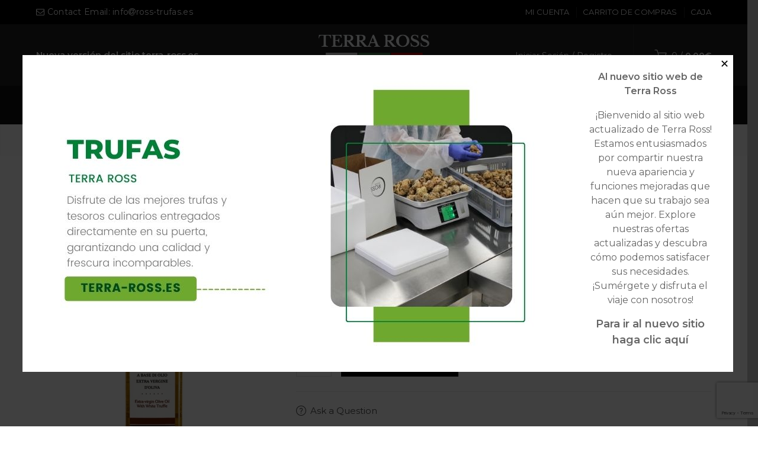

--- FILE ---
content_type: text/html; charset=utf-8
request_url: https://ross-trufas.es/aceite-de-oliva-con-trufa-blanca
body_size: 19089
content:
<!DOCTYPE html>
<!--[if IE]><![endif]-->
<!--[if IE 8 ]><html dir="ltr" lang="es-ES" class="ie8"><![endif]-->
<!--[if IE 9 ]><html dir="ltr" lang="es-ES" class="ie9"><![endif]-->
<!--[if (gt IE 9)|!(IE)]><!-->
<html dir="ltr" lang="es-ES">
<!--<![endif]-->
<head>

                                     
                    <meta property="og:title" content="Aceite de oliva con trufa blanca | Trufas y setas online"/>
                     
                    <meta property="og:type" content="product"/>
                     
                    <meta property="og:site_name" content="Trufas y setas online"/>
                     
                    <meta property="og:image" content="https://ross-trufas.es/image/webp/catalog/products/truffle-oil/oils-250ml/white-truffle-oils/white-truffle-oil-250ml-500x500.webp"/>
                     
                    <meta property="og:image:width" content="500"/>
                     
                    <meta property="og:image:height" content="500"/>
                     
                    <meta property="og:url" content="https://ross-trufas.es/aceite-de-oliva-con-trufa-blanca"/>
                     
                    <meta property="og:description" content="Descubra el exquisito sabor de las Aceite de oliva con trufa blanca en Trufas y setas online. Deléitese con las trufas de la mejor calidad para vivir una experiencia verdaderamente gourmet."/>
                     
                    <meta property="product:original_price:amount" content="5.00"/>
                     
                    <meta property="product:original_price:currency" content="EUR"/>
                     
                    <meta property="og:availability" content="instock"/>
                     
                    <meta property="og:see_also" content="https://ross-trufas.es/trufas-negras-enteras"/>
                     
                    <meta property="og:see_also" content="https://ross-trufas.es/mantequilla-de-trufa-con-trufa-negra"/>
                     
                    <meta property="og:see_also" content="https://ross-trufas.es/aceite-de-oliva-con-trufa-negra"/>
                     
                    <meta property="og:see_also" content="https://ross-trufas.es/salsa-de-trufa-blanca"/>
                     
                    <meta property="og:see_also" content="https://ross-trufas.es/salsa-tartufata"/>
                     
                    <meta property="og:see_also" content="https://ross-trufas.es/miel-con-trufa-blanca-120g"/>
                     
                    <meta property="og:see_also" content="https://ross-trufas.es/mantequilla-de-trufa-con-trufa-blanca"/>
                     
                 
                
                                     
                    <meta name="twitter:card" content="summary_large_image"/>
                     
                    <meta name="twitter:site" content=""/>
                     
                    <meta name="twitter:title" content="Aceite de oliva con trufa blanca | Trufas y setas online"/>
                     
                    <meta name="twitter:description" content="Descubra el exquisito sabor de las Aceite de oliva con trufa blanca en Trufas y setas online. Deléitese con las trufas de la mejor calidad para vivir una experiencia verdaderamente gourmet."/>
                     
                    <meta name="twitter:image" content="https://ross-trufas.es/image/webp/catalog/products/truffle-oil/oils-250ml/white-truffle-oils/white-truffle-oil-250ml-910x1155.webp"/>
                     
                 
                
                                     
                    <script type="application/ld+json">{"@context":"https:\/\/schema.org\/","@type":"Product","@id":"https:\/\/ross-trufas.es\/aceite-de-oliva-con-trufa-blanca#product","sku":"WTO","mpn":"WTO","image":["https:\/\/ross-trufas.es\/image\/webp\/catalog\/products\/truffle-oil\/oils-250ml\/white-truffle-oils\/white-truffle-oil-250ml-910x1155.webp"],"name":"Aceite de oliva con trufa blanca","description":"Descubra el exquisito sabor de las Aceite de oliva con trufa blanca en Trufas y setas online. Del\u00e9itese con las trufas de la mejor calidad para vivir una experiencia verdaderamente gourmet.","productID":"181","brand":{"@type":"Brand","@id":"https:\/\/ross-trufas.es\/index.php?route=product\/manufacturer\/info&amp;manufacturer_id=","name":"Trufas y setas online | Descubre Delicias Gourmet"},"review":[],"aggregateRating":[],"offers":{"@type":"Offer","url":"https:\/\/ross-trufas.es\/aceite-de-oliva-con-trufa-blanca","availability":"https:\/\/schema.org\/InStock","itemCondition":"https:\/\/schema.org\/NewCondition","price":"5.00","priceCurrency":"EUR","priceValidUntil":"2024-12-31"}}</script> 
                     
                    <!--huntbee breadcrumb structured data--><script type="application/ld+json">{"@context":"https:\/\/schema.org\/","@type":"BreadcrumbList","itemListElement":[{"@type":"ListItem","position":1,"name":"Aceite de oliva con trufa blanca","item":"https:\/\/ross-trufas.es\/aceite-de-oliva-con-trufa-blanca"}]}</script> 
                     
                				
<link rel="apple-touch-icon" sizes="57x57" href="/apple-icon-57x57.png">
<link rel="apple-touch-icon" sizes="60x60" href="/apple-icon-60x60.png">
<link rel="apple-touch-icon" sizes="72x72" href="/apple-icon-72x72.png">
<link rel="apple-touch-icon" sizes="76x76" href="/apple-icon-76x76.png">
<link rel="apple-touch-icon" sizes="114x114" href="/apple-icon-114x114.png">
<link rel="apple-touch-icon" sizes="120x120" href="/apple-icon-120x120.png">
<link rel="apple-touch-icon" sizes="144x144" href="/apple-icon-144x144.png">
<link rel="apple-touch-icon" sizes="152x152" href="/apple-icon-152x152.png">
<link rel="apple-touch-icon" sizes="180x180" href="/apple-icon-180x180.png">
<link rel="icon" type="image/png" sizes="192x192" href="/android-icon-192x192.png">
<link rel="icon" type="image/png" sizes="32x32" href="/favicon-32x32.png">
<link rel="icon" type="image/png" sizes="96x96" href="/favicon-96x96.png">
<link rel="icon" type="image/png" sizes="16x16" href="/favicon-16x16.png">
<link rel="manifest" href="/manifest.json">
<meta name="msapplication-TileColor" content="#ffffff">
<meta name="msapplication-TileImage" content="/ms-icon-144x144.png">
<meta name="theme-color" content="#ffffff">
<meta charset="UTF-8"/>
<meta name="viewport" content="width=device-width, initial-scale=1">
<meta http-equiv="X-UA-Compatible" content="IE=edge">
    <meta name="robots" content="max-video-preview:-1">
	<meta name="robots" content="max-image-preview:large">
	<meta name="robots" content="max-snippet:-1">
    <meta name="max-snippet" content="-1">
    <meta name="max-video-preview" content="-1">
    <meta name="max-image-preview" content="large">		
	<meta name="author" content="Rostislav"><meta name="publisher" content="Terra Ross">
<title>Aceite de oliva con trufa blanca | Trufas y setas online</title>
<base href="https://ross-trufas.es/"/>
<meta name="description" content="Descubra el exquisito sabor de las Aceite de oliva con trufa blanca en Trufas y setas online. Deléitese con las trufas de la mejor calidad para vivir una experiencia verdaderamente gourmet."/><meta name="keywords" content="buy Aceite de oliva con trufa blanca, buy Aceite de oliva con trufa blanca online, online shopping Aceite de oliva con trufa blanca, Productos, Productos Aceite de oliva con trufa blanca, {xb} Aceite de oliva con trufa blanca {xm}, quality Aceite de oliva"/><!-- Load essential resources -->
<script src="catalog/view/javascript/jquery/jquery-2.1.1.min.js"></script>
<link href="catalog/view/javascript/bootstrap/css/A.bootstrap.min.css.pagespeed.cf.CbckHrPgi2.css" rel="stylesheet" media="screen"/>
<script src="catalog/view/javascript/bootstrap/js/bootstrap.min.js"></script>
<script src="catalog/view/theme/basel/js/slick.min.js"></script>
<script src="catalog/view/theme/basel/js/basel_common.js"></script>
<!-- Main stylesheet -->
<link href="catalog/view/theme/basel/stylesheet/A.stylesheet.css.pagespeed.cf.wezktdshz-.css" rel="stylesheet">
<!-- Mandatory Theme Settings CSS -->
<style id="basel-mandatory-css">.top_line{line-height:41px}.header-main,.header-main .sign-in,#logo{line-height:104px;height:104px}.sticky-enabled.sticky-active .sticky-header.short:not(.slidedown) .header-main,.sticky-enabled.offset250 .sticky-header.slidedown .header-main,.sticky-enabled.sticky-active .sticky-header.short .header-main .sign-in,.sticky-enabled.sticky-active .sticky-header.short:not(.slidedown) .header-main #logo,.sticky-enabled.sticky-active .header6 .sticky-header.short .header-main #logo {line-height:70px;height:70px}@media (max-width:991px){.header-main,.sticky-enabled.offset250 .sticky-header.slidedown .header-main,#logo,.sticky-enabled.sticky-active .sticky-header.short .header-main #logo{line-height:70px;height:70px}}.table-cell.menu-cell,.main-menu:not(.vertical) > ul,.main-menu:not(.vertical) > ul > li,.main-menu:not(.vertical) > ul > li > a,.main-menu:not(.vertical) > ul > li.dropdown-wrapper > a .fa-angle-down,.main-menu.vertical .menu-heading {line-height:64px;height:64px}.sticky-enabled.sticky-active .table-cell.menu-cell:not(.vertical),.sticky-enabled.sticky-active .main-menu:not(.vertical) > ul,.sticky-enabled.sticky-active .main-menu:not(.vertical) > ul > li,.sticky-enabled.sticky-active .main-menu:not(.vertical) > ul > li > a,.sticky-enabled.sticky-active .main-menu:not(.vertical) > ul > li.dropdown-wrapper > a .fa-angle-down {line-height:64px;height:64px}.full-search-wrapper .search-main input,.full-search-wrapper .search-category select{height:45px;min-height:45px}@media (min-width:992px){.sticky-enabled.sticky-active .header3 .sticky-header-placeholder,.sticky-enabled.offset250 .header5 .header-main{padding-bottom:64px}}#logo img{max-width:195px}</style>
<!-- Plugin Stylesheet(s) -->
<link href="catalog/view/javascript/jquery/magnific/magnific-popup.css" rel="stylesheet" media="screen"/>
<link href="catalog/view/javascript/jquery/datetimepicker/bootstrap-datetimepicker.min.css" rel="stylesheet" media="screen"/>
<link href="catalog/view/javascript/magnific-popup-psa/popup-effect.css" rel="stylesheet" media="screen"/>
<link href="catalog/view/javascript/magnific-popup-psa/notify-form.css" rel="stylesheet" media="screen"/>
<link href="//fonts.googleapis.com/css?family=Karla:400,400i,700%7CLora:400,400i%7CRoboto:400,700%7CMontserrat:400,600,700%7CLato:300,300i,400,700%7C" rel="stylesheet" media="screen"/>
<!-- Pluing scripts(s) -->
<script src="catalog/view/javascript/jquery/magnific/jquery.magnific-popup.min.js"></script>
<script src="catalog/view/javascript/jquery/datetimepicker/moment/moment.min.js"></script>
<script src="catalog/view/javascript/jquery/datetimepicker/moment/moment-with-locales.min.js"></script>
<script src="catalog/view/javascript/jquery/datetimepicker/bootstrap-datetimepicker.min.js"></script>
<script src="catalog/view/theme/basel/js/theia-sticky-sidebar.min.js"></script>
<!-- Page specific meta information -->
<link href="https://ross-trufas.es/aceite-de-oliva-con-trufa-blanca" rel="canonical"/>
<meta property="og:image" content="https://ross-trufas.es/image/webp/catalog/products/truffle-oil/oils-250ml/white-truffle-oils/white-truffle-oil-250ml-406x516.webp"/>
<link href="https://ross-trufas.es/image/catalog/icons/favicon-96x96.png" rel="icon"/>
<!-- Analytic tools -->
<!-- Custom Color Scheme -->
<style id="basel-color-scheme">a:hover, a:focus, .menu-cell .dropdown-inner a:hover, .link-hover-color:hover, .primary-color, .cm_item .primary-color, .nav-tabs.text-center.nav-tabs-sm > li.active {color:#212121;}.primary-bg-color, .widget-title-style2 .widget .widget-title-separator:after, .nav-tabs.text-center.nav-tabs-sm > li.active > a:after,.nav-tabs > li > a:hover,.nav-tabs > li > a:focus,.nav-tabs > li.active > a,.nav-tabs > li.active > a:hover,.nav-tabs > li.active > a:focus {background-color:#212121;}div.ui-slider-range.ui-widget-header, .ui-state-default, .ui-widget-content .ui-state-default {background:#212121 !important;}.primary-color-border, .nav-tabs {border-color:#212121!important;}.top_notificaiton {background-color:#000000;}.top_notificaiton, .top_notificaiton a {color:#eeeeee;}.top_line {background-color:#000000;}.top_line, .top_line a {color:#ffffff;}.top_line .anim-underline:after, .top_line .links ul > li + li:before, .top_line .links .setting-ul > .setting-li:before {background-color:#ffffff;}.header-style {background-color:#222222;}.header-main, .header-main a:not(.btn), .header-main .main-menu > ul > li > a:hover {color:#ffffff;}.header-main .sign-in:after, .header-main .anim-underline:after, .header-main .sign-in .anim-underline:after {background-color:#ffffff;}.main-menu:not(.vertical) > ul > li:hover > a > .top, .header-main .shortcut-wrapper:hover .icon-magnifier, .header-main #cart:hover .shortcut-wrapper {opacity:0.8;}.shortcut-wrapper .counter {background-color:#1daaa3;}.header-bottom, .menu-style {background-color:#111111;}.menu-style .main-menu a > .top,.menu-style .main-menu a > .fa-angle-down, .menu-style .main-menu .search-trigger {color:#eeeeee;}.menu-tag.sale {background-color:#d41212;}.menu-tag.sale:before {color:#d41212;}.menu-tag.new {background-color:#1daaa3;}.menu-tag.new:before {color:#1daaa3;}.vertical-menu-bg, .vertical-menu-bg.dropdown-content {background-color:#212121;}.main-menu.vertical > ul > li:hover > a {background-color:#179a94;}.title_in_bc .breadcrumb-holder {background-color:#111111;}.title_in_bc .breadcrumb-holder, .title_in_bc .breadcrumb-holder .basel-back-btn {color:#ffffff;}.title_in_bc .basel-back-btn>i,.title_in_bc .basel-back-btn>i:after {background-color:#ffffff;}.btn-primary, a.btn-primary,.btn-neutral {background-color:#000000;color:#ffffff;}.btn-primary:hover,.btn-primary.active,.btn-primary:focus,.btn-default:hover,.btn-default.active,.btn-default:focus {background-color:#3e3e3e!important;color:#ffffff !important;}.btn-contrast-outline {border-color:#0d0e0e;color:#0d0e0e;}.btn-contrast, a.btn-contrast, .btn-contrast-outline:hover {background-color:#0d0e0e;}.sale_badge {background-color:#409f29;color:#ffffff}.new_badge {background-color:#1daaa3;color:#000000}.price, #cart-content .totals tbody > tr:last-child > td:last-child {color:#094d0c}#footer {background-color:#000000;}#footer, #footer a, #footer a:hover, #footer h5 {color:#ffffff;}#footer .footer-copyright:before {background-color:#ffffff;opacity:0.05;}#footer h5:after {background-color:#eeeeee;}body.boxed-layout {background-color:#ffffff;};</style>
<!-- Custom Fonts -->
<style id="basel-fonts">body,.product-name.main-font,.gridlist .single-product .product-name,.gridlist .single-blog .blog-title,#bc-h1-holder #page-title{font-family:'Montserrat',sans-serif}.header-main .sign-in .anim-underline,.special_countdown p,.blog .blog_stats i,label i,.cm_item i{font-style:normal}b,strong,.nav-tabs>li>a,#cart-content .totals tbody>tr:last-child>td,.main-menu .dropdown-inner .static-menu>ul>li.has-sub>a,.main-menu.vertical>ul>li>a,.table-bordered>thead>tr>td,.table-bordered>tbody>tr>td.total-cell,.table-bordered.totals tbody>tr:last-child>td:last-child,.compare-table table tbody tr td:first-child,.totals-slip .table-holder table tr:last-child td,.panel-group .panel-heading .panel-title,.badge i,.product-style1 .grid .single-product .price-wrapper .btn-outline,.options .name label,.dropdown-inner h4.column-title,.product-style6 .grid .single-product .price,.product-style6 .single-product .btn-contrast{font-weight:600}.product-name,.blog-title,.product-h1 h1,.contrast-heading,.contrast-font{font-family:'Montserrat',sans-serif}.promo-style-2 h3,.promo-style-4 h3,.table-bordered>tbody>tr>td.price-cell,.grid .single-product .price,.menu-product .sale-counter div,.table.specification>tbody>tr>td b,.bordered-list-title{font-size:17px}.table.products .remove,.full-search-wrapper .search-category select,.blog_post .blog_comment,.video-jumbotron p,.compare-table table tbody tr td:first-child,.grid .single-product .product-name,.grid .single-product .product-name:hover,.list .single-product .product-name{font-size:16px}body,input,textarea,select,.form-control,.icon-element,.main-menu>ul>li,.grid-holder .item,.cm_content .cm_item,.instruction-box .caption a,.btn,a.button,input.button,button.button,a.button-circle,.single-product .price .price-old,.special_countdown p,.list .item.single-product .price-tax,.form-control,label,.icon-element{font-size:15px}small,.form-control.input-sm,.shortcut-wrapper,.header5 .links>ul>li>a,.header5 .setting-ul>.setting-li>a,.breadcrumb,.sign-up-field .sign-up-respond span,.badge i,.special_countdown div i,.top_line{font-size:14px}.tooltip,.links ul>li>a,.setting-ul>.setting-li>a,.table.products .product-name,#cart-content .totals,.main-menu.vertical>ul>li>a,.single-blog .banner_wrap .tags a,.bordered-list a{font-size:13px}h1,h2,h3,h4,h5,h6{font-family:'Montserrat',sans-serif;font-weight:600}.panel-group .panel-heading .panel-title,legend{font-size:20px}.title_in_bc .login-area h2,.panel-body h2,h3.lined-title.lg,.grid1 .single-blog .blog-title,.grid2 .single-blog .blog-title{font-size:22px}h1,.product-info .table-cell.right h1#page-title{font-family:'Montserrat',sans-serif;font-size:25px;font-weight:600;text-transform:uppercase;letter-spacing:0}.title_in_bc .breadcrumb-holder #title-holder{font-family:'Montserrat',sans-serif}.title_in_bc .breadcrumb-holder #title-holder #page-title,.title_in_bc.tall_height_bc .breadcrumb-holder #title-holder #page-title,.title_in_bc.extra_tall_height_bc .breadcrumb-holder #title-holder #page-title{font-size:22px;font-weight:600;text-transform:uppercase;letter-spacing:0}.widget .widget-title .main-title{font-family:'Montserrat',sans-serif;font-size:32px;font-weight:600;text-transform:uppercase;letter-spacing:0}.lang-curr-wrapper h4,.column .widget .widget-title .main-title,#footer h5,.dropdown-inner h4.column-title b,.blog_post .section-title{font-family:'Montserrat',sans-serif;font-size:26px;font-weight:600;text-transform:uppercase;letter-spacing:0}.main-menu:not(.vertical) > ul > li > a > .top {font-family:'Montserrat',sans-serif;font-size:16px;font-weight:600;text-transform:uppercase;letter-spacing:0}</style>
<script src="https://js.stripe.com/v3/"></script>

			 <!-- Google tag (gtag.js) -->
<script async src="https://www.googletagmanager.com/gtag/js?id=G-WS6S6HNFY0"></script>
<script>window.dataLayer=window.dataLayer||[];function gtag(){dataLayer.push(arguments);}gtag('js',new Date());gtag('config','G-WS6S6HNFY0');</script>  
            <!--huntbee GA user tracking -->   
             
              			
</head>
<body class="product-product-181 product-style1 global-cart-basket sticky-enabled home-fixed-header wishlist_disabled compare_disabled quickview_disabled mobile_1 cut-names basel-back-btn-disabled wide_container widget-title-style2 default_bc normal_height_bc">
<div class="main-menu-wrapper hidden-md hidden-lg">
<ul class="mobile-top">
    <li class="mobile-lang-curr"></li>
    </ul>
<ul class="categories">
<!-- Mega menu -->




  		                              


<!-- Top level items -->
<li class=" has-sub dropdown-wrapper from-bottom">
<a href="trufas-frescas" class=" description ">
<span class="top">Trufas frescas</span><i class="menu-tag new">NUEVO</i><i class='fa fa-angle-down'></i>
</a>
<!-- Sub Menu items -->
<!-- if full width -->
<div class="dropdown-content sub-holder dropdown-left narrow" style="">


<div class="dropdown-inner">
<div class="row">




<div class="col-xs-12 col-sm-5 &lt;h2class=&quot;column-title&quot;&lt;/h2&gt;">
<div class="menu-item">
<h4 class="column-title"><b>Trufas negras</b></h4>
<!-- CATEGORIES CONTENT -->
<div class="categories">
<div class="row"><div class="col-sm-12 hover-menu"><ul><li><a href="https://ross-trufas.es/fresco-tuber-melanosporum">Fresco Tuber Melanosporum</a></li><li><a href="https://ross-trufas.es/tuber-uncinatum">Tuber Uncinatum</a></li><li><a href="https://ross-trufas.es/fresco-tuber-tuber-aestivum">Fresco Tuber Tuber Aestivum</a></li><li><a href="https://ross-trufas.es/fresco-tuber-brumale">Fresco Tuber Brumale</a></li><li><a href="https://ross-trufas.es/fresco-tuber-macrosporum">Fresco Tuber Macrosporum</a></li><li><a href="https://ross-trufas.es/fresco-tuber-mesentericum">Fresco Tuber Mesentericum</a></li></ul></div></div>
</div>
</div>
</div>




<div class="col-xs-12 col-sm-5 &lt;h2class=&quot;column-title&quot;&lt;/h2&gt;">
<div class="menu-item">
<h4 class="column-title"><b>Trufas blancas</b></h4>
<!-- CATEGORIES CONTENT -->
<div class="categories">
<div class="row"><div class="col-sm-12 hover-menu"><ul><li><a href="https://ross-trufas.es/fresco-tuber-magnatum-pico">Tuber Magnatum pico</a></li><li><a href="https://ross-trufas.es/tuber-borchii">Tuber Borchii</a></li></ul></div></div>
</div>
</div>
</div>
</div> <!-- row -->
</div>


</div>
</li>



                            


<!-- Top level items -->
<li class="">
<a href="productos" class=" ">
<span class="top">Productos</span>
</a>
</li>



                            


<!-- Top level items -->
<li class="">
<a href="trufas-secas" class=" ">
<span class="top">Trufas secas</span>
</a>
</li>



                            


<!-- Top level items -->
<li class="">
<a href="trufas-congeladas" class=" ">
<span class="top">Trufas congeladas</span>
</a>
</li>



                            


<!-- Top level items -->
<li class="">
<a href="descuentos" class=" ">
<span class="top">Descuentos</span>
</a>
</li>



                            


<!-- Top level items -->
<li class="">
<a href="perros" class=" ">
<span class="top">Perros</span>
</a>
</li>



                            


<!-- Top level items -->
<li class="">
<a href="blog" class=" ">
<span class="top">Blog</span>
</a>
</li></ul>
<ul class="categories">
    <li class="static-link"><a class="anim-underline" href="https://ross-trufas.es/index.php?route=account/account" title="Mi Cuenta">Mi Cuenta</a></li>
<li class="static-link is_wishlist"><a class="anim-underline wishlist-total" href="https://ross-trufas.es/index.php?route=account/wishlist" title="Lista de deseo (0)"><span>Lista de deseo (0)</span></a></li>
<li class="static-link"><a class="anim-underline" href="https://ross-trufas.es/index.php?route=checkout/cart" title="Carrito de Compras">Carrito de Compras</a></li>
<li class="static-link"><a class="anim-underline" href="https://ross-trufas.es/index.php?route=checkout/checkout" title="Caja">Caja</a></li>
</ul>
</div>
<span class="body-cover menu-closer"></span><div class="outer-container main-wrapper">
<div class="header-wrapper header3 fixed-header-possible">

<div class="top_line">
  <div class="container boxed">
  	<div class="table">
        <div class="table-cell left sm-text-center xs-text-center">
            <div class="promo-message"><i class="fa fa-envelope-o"></i>  Contact Email: </span>info<i class="fa fa-at"></i>ross-trufas.es  </div>
        </div>
        <div class="table-cell text-right hidden-xs hidden-sm">
            <div class="links">
            <ul>
            <li class="static-link"><a class="anim-underline" href="https://ross-trufas.es/index.php?route=account/account" title="Mi Cuenta">Mi Cuenta</a></li>
<li class="static-link is_wishlist"><a class="anim-underline wishlist-total" href="https://ross-trufas.es/index.php?route=account/wishlist" title="Lista de deseo (0)"><span>Lista de deseo (0)</span></a></li>
<li class="static-link"><a class="anim-underline" href="https://ross-trufas.es/index.php?route=checkout/cart" title="Carrito de Compras">Carrito de Compras</a></li>
<li class="static-link"><a class="anim-underline" href="https://ross-trufas.es/index.php?route=checkout/checkout" title="Caja">Caja</a></li>
            </ul>
                        </div>
        </div>
    </div> <!-- .table ends -->
  </div> <!-- .container ends -->
</div> <!-- .top_line ends -->
<span class="table header-main sticky-header-placeholder">&nbsp;</span>
<div class="outer-container sticky-header">
<div class="header-style">
  <div class="container boxed">
    <div class="table header-main">
    
    <div class="table-cell w40 menu-cell hidden-xs hidden-sm">
    <strong>Nueva versión del sitio <a href="https://terra-ross.es">terra-ross.es</a></strong>
    </div>
    
    <div class="table-cell w20 logo text-center">
    	        <div id="logo">
    	<a href="https://ross-trufas.es/"><img src="https://ross-trufas.es/image/catalog/logo/Terra-Ross-Logo-Spain-NEW.png" title="Trufas y setas online" alt="Trufas y setas online"/></a>
        </div>
    	    </div>
    
    <div class="table-cell w40 shortcuts text-right"> 
       
       <div class="font-zero">
       
                    <div class="shortcut-wrapper sign-in hidden-sx hidden-sm hidden-xs">
                        <a class="anim-underline" href="https://ross-trufas.es/index.php?route=account/login">Iniciar Sesi&oacute;n / Registro</a>
                        </div>
                
                
        <div class="icon-element is_wishlist">
        <a class="shortcut-wrapper wishlist" href="https://ross-trufas.es/index.php?route=account/wishlist">
        <div class="wishlist-hover"><i class="icon-heart icon"></i><span class="counter wishlist-counter">0</span></div>
        </a>
        </div>
        
        <div class="icon-element catalog_hide">
        <div id="cart" class="dropdown-wrapper from-top">
        <a href="https://ross-trufas.es/index.php?route=checkout/cart" class="shortcut-wrapper cart">
        <i id="cart-icon" class="global-cart icon"></i> <span id="cart-total" class="nowrap">
        <span class="counter cart-total-items">0</span> <span class="slash hidden-md hidden-sm hidden-xs">/</span>&nbsp;<b class="cart-total-amount hidden-sm hidden-xs">0.00€</b>
        </span>
        </a>
        <div class="dropdown-content dropdown-right hidden-sm hidden-xs">
          <ul id="cart-content">
        <li>
      <div class="table empty">
      <div class="table-cell"><i class="global-cart"></i></div>
      <div class="table-cell">Tu carro esta vac&iacute;o!</div>
      </div>
    </li>
      </ul>
        </div>
		</div>
        </div>
        
        <div class="icon-element">
        <a class="shortcut-wrapper menu-trigger hidden-md hidden-lg">
        <i class="icon-line-menu icon"></i>
        </a>
        </div>
        
       </div>
    </div>
    
    </div> <!-- .table.header_main ends -->
  </div> <!-- .container ends -->
</div>                
                 
                 
<div class="outer-container menu-style menu-style-contrast hidden-xs hidden-sm">
<div class="container">
     <div class="main-menu text-center">
         <ul class="categories">
           
            <!-- Mega menu -->
                            



  		                              


<!-- Top level items -->
<li class=" has-sub dropdown-wrapper from-bottom">
<a href="trufas-frescas" class=" description ">
<span class="top">Trufas frescas</span><i class="menu-tag new">NUEVO</i><i class='fa fa-angle-down'></i>
</a>
<!-- Sub Menu items -->
<!-- if full width -->
<div class="dropdown-content sub-holder dropdown-left" style="width:800px;">


<div class="dropdown-inner">
<div class="row">




<div class="col-xs-12 col-sm-5 &lt;h2class=&quot;column-title&quot;&lt;/h2&gt;">
<div class="menu-item">
<h4 class="column-title"><b>Trufas negras</b></h4>
<!-- CATEGORIES CONTENT -->
<div class="categories">
<div class="row"><div class="col-sm-12 hover-menu"><ul><li><a href="https://ross-trufas.es/fresco-tuber-melanosporum">Fresco Tuber Melanosporum</a></li><li><a href="https://ross-trufas.es/tuber-uncinatum">Tuber Uncinatum</a></li><li><a href="https://ross-trufas.es/fresco-tuber-tuber-aestivum">Fresco Tuber Tuber Aestivum</a></li><li><a href="https://ross-trufas.es/fresco-tuber-brumale">Fresco Tuber Brumale</a></li><li><a href="https://ross-trufas.es/fresco-tuber-macrosporum">Fresco Tuber Macrosporum</a></li><li><a href="https://ross-trufas.es/fresco-tuber-mesentericum">Fresco Tuber Mesentericum</a></li></ul></div></div>
</div>
</div>
</div>




<div class="col-xs-12 col-sm-5 &lt;h2class=&quot;column-title&quot;&lt;/h2&gt;">
<div class="menu-item">
<h4 class="column-title"><b>Trufas blancas</b></h4>
<!-- CATEGORIES CONTENT -->
<div class="categories">
<div class="row"><div class="col-sm-12 hover-menu"><ul><li><a href="https://ross-trufas.es/fresco-tuber-magnatum-pico">Tuber Magnatum pico</a></li><li><a href="https://ross-trufas.es/tuber-borchii">Tuber Borchii</a></li></ul></div></div>
</div>
</div>
</div>
</div> <!-- row -->
</div>


</div>
</li>                            



                            


<!-- Top level items -->
<li class="">
<a href="productos" class=" ">
<span class="top">Productos</span>
</a>
</li>                            



                            


<!-- Top level items -->
<li class="">
<a href="trufas-secas" class=" ">
<span class="top">Trufas secas</span>
</a>
</li>                            



                            


<!-- Top level items -->
<li class="">
<a href="trufas-congeladas" class=" ">
<span class="top">Trufas congeladas</span>
</a>
</li>                            



                            


<!-- Top level items -->
<li class="">
<a href="descuentos" class=" ">
<span class="top">Descuentos</span>
</a>
</li>                            



                            


<!-- Top level items -->
<li class="">
<a href="perros" class=" ">
<span class="top">Perros</span>
</a>
</li>                            



                            


<!-- Top level items -->
<li class="">
<a href="blog" class=" ">
<span class="top">Blog</span>
</a>
</li>                              </ul>
    </div>
</div>
</div>
</div>

</div> <!-- .header_wrapper ends --><!-- breadcrumb -->
<div class="breadcrumb-holder">
<div class="container">
<span id="title-holder">&nbsp;</span>
<div class="links-holder">
<a class="basel-back-btn" onClick="history.go(-1); return false;"><i></i></a><span>&nbsp;</span>
</div>
</div>
</div>
<div class="container">

</div>

<style>.product-page .image-area{width:406px}.product-page .main-image{width:406px}.product-page .image-additional{width:406px}.product-page .image-additional.has-arrows{}@media (min-width:992px) and (max-width:1199px){.product-page .image-area{width:324.8px}.product-page .main-image{width:324.8px}.product-page .image-additional{width:324.8px}}</style>

<ul class="breadcrumb">
        <li><a href="https://ross-trufas.es/"><i class="fa fa-home"></i></a></li>
        <li><a href="https://ross-trufas.es/aceite-de-oliva-con-trufa-blanca">Aceite de oliva con trufa blanca</a></li>
      </ul>

<div class="container product-layout images-bottom">
  
  <div class="row">
                <div id="content" class="product-main no-min-height col-sm-12">
    
    
    <div class="table product-info product-page">
     
     <div class="table-cell left">
     
          <div class="image-area hover-zoom-disabled" id="gallery">
            
                <div class="main-image">
        
                
        		
		
        <a class="link cloud-zoom cloud-zoom" id="main-image" href="https://ross-trufas.es/image/webp/catalog/products/truffle-oil/oils-250ml/white-truffle-oils/white-truffle-oil-250ml-910x1155.webp" rel="position:'inside', showTitle: false"><img src="https://ross-trufas.es/image/webp/catalog/products/truffle-oil/oils-250ml/white-truffle-oils/white-truffle-oil-250ml-406x516.webp" title="Mostrando imagen para Aceite de oliva con trufa blanca" alt="imagen {nombre} {categoría}"/></a>
        </div>
        		
                    
     </div> <!-- .table-cell.left ends -->
      
     </div> <!-- .image-area ends -->
          
    <div class="table-cell w100 right">
	<div class="inner">
    
    <div class="product-h1">
    <h1 id="page-title">Aceite de oliva con trufa blanca</h1>
    </div>
    
    
          <ul class="list-unstyled price">
                <li><span class="live-price">5.00€<span></li>
              </ul>
        
              
       <!-- if price ends -->
      
      
            <p class="meta_description">Descubra el exquisito sabor de las Aceite de oliva con trufa blanca en Trufas y setas online. Deléitese con las trufas de la mejor calidad para vivir una experiencia verdaderamente gourmet.</p>
                  
      
      <div id="product">
            
                        <div class="options">
                        
                        
                        <div class="form-group required table-row">
              <div class="table-cell radio-cell name">
              <label class="control-label">Neto</label>
              </div>
              <div class="table-cell radio-cell">
              <div id="input-option265">
                                <div class="radio">
                  <label>
                    <input type="radio" onchange="checkOptionQty()" name="option[265]" value="159"/>
                                        <span class="name">
                    100ml
                                        </span>
                  </label>
                </div>
                                <div class="radio">
                  <label>
                    <input type="radio" onchange="checkOptionQty()" name="option[265]" value="160"/>
                                        <span class="name">
                    250ml
                                        
                                        </span>
                  </label>
                </div>
                              </div>
              </div>
            </div>
                        
                        
            
                        
                        
                        
                        
                        
                        
             <!-- foreach option -->
            </div>
                        
                        
            <div class="form-group buy catalog_hide">

            <input type="number" step="1" min="1" name="quantity" value="1" id="input-quantity" class="form-control input-quantity"/>
              <input type="hidden" name="product_id" value="181"/>
              <button type="button" id="button-cart" data-loading-text="Cargando..." class="btn btn-primary">A&ntilde;adir al Carro</button>
            </div>
                      
          </div> <!-- #product ends -->


	<p class="info is_wishlist"><a onclick="wishlist.add('181');"><i class="icon-heart"></i> A&ntilde;ade a la Lista de Deseos</a></p>
	<p class="info is_compare"><a onclick="compare.add('181');"><i class="icon-refresh"></i> Compara este Producto</a></p>
        <p class="info is_ask"><a class="to_tabs" onclick="$('a[href=\'#tab-questions\']').trigger('click'); return false;"><i class="icon-question"></i> Ask a Question</a></p>
        
    <div class="clearfix"></div>
    
    <div class="info-holder">
    
            <p class="info p-tax"><b>Sin Iva:</b> <span class="live-price-tax">4.55€</span></p>
            
            
      <p class="info in_stock"><b>Disponibilidad:</b> En Stock</p>
      
            
      <p class="info"><b>Referencia:</b> Tuber Magnatum pico</p>
      
            
            <p class="info tags"><b>Etiquetas:</b> &nbsp;<span><a class="hover_uline" href="https://ross-trufas.es/index.php?route=product/search&amp;tag=Aceite">Aceite</a><a class="hover_uline" href="https://ross-trufas.es/index.php?route=product/search&amp;tag=oliva">oliva</a><a class="hover_uline" href="https://ross-trufas.es/index.php?route=product/search&amp;tag=trufa">trufa</a><a class="hover_uline" href="https://ross-trufas.es/index.php?route=product/search&amp;tag=blanca">blanca</a><a class="hover_uline" href="https://ross-trufas.es/index.php?route=product/search&amp;tag=Productos">Productos</a><a class="hover_uline" href="https://ross-trufas.es/index.php?route=product/search&amp;tag=Aceite de oliva y mantequilla">Aceite de oliva y mantequilla</a></span></p>
            
           
     </div> <!-- .info-holder ends -->
     
	 </div> <!-- .inner ends -->
     </div> <!-- .table-cell.right ends -->
    
    </div> <!-- .product-info ends -->
    
</div> <!-- main column ends -->

</div> <!-- .row ends -->
</div> <!-- .container ends -->    

<div class="outer-container product-tabs-wrapper">
<div class="container">   

<!-- Tabs area start -->
<div class="row">
<div class="col-sm-12">
  
  <ul class="nav nav-tabs  main_tabs">
    <li class="active"><a href="#tab-description" data-toggle="tab">Descripci&oacute;n</a></li>
                    <li><a href="#custom-tab-1" data-toggle="tab">Entrega y origen</a></li>
                <li><a href="#custom-tab-2" data-toggle="tab">Restaurantes y profesionales</a></li>
                        <li><a href="#tab-review" data-toggle="tab">Opiniones (0)</a></li>
            <li><a href="#tab-questions" data-toggle="tab">Questions &amp; Answers (0)</a></li>
      </ul>
  
  <div class="tab-content">
    
    <div class="tab-pane active" id="tab-description">
    <h2>Aceite de oliva con trufa blanca | Pedidos y envío | Regalos y vales | Receta | Descuentos y códigos de descuento | Suscríbete al boletín</h2><p><span style="font-size: 18px;">Aceite de oliva virgen extra asociado a un sabor único a <b><b>trufa</b></b> blanca. Adecuado para condimentar ensaladas, aperitivos y platos básicos. Rápidamente combinado con huevos, salsas, puré, risotto</span></p><p><span style="font-size: 18px;"><b>Ingredientes</b>: aceite de oliva virgen extra, Tuber Magnatum pico, aroma 2%</span><br></p><p><span style="font-size: 18px;"><b>Vida útil</b>: 18 meses.</span><br></p><p><span style="font-size: 18px;"><b>Origen</b>: Italia</span></p><p><span style="font-size: 18px;"><br></span></p><table class="MsoNormalTable" border="0" cellspacing="0" cellpadding="0" style="font-size: 12px; margin-left: 44.5pt;"><tbody><tr><td width="435" colspan="2" valign="top" style="padding: 0cm 5.4pt; width: 325.9pt; border: 1pt solid black;"><p class="MsoNormal" align="center" style="margin-bottom: 0.0001pt; text-align: center;"><span lang="IT" style="font-size: 14px;">Valori nutrizionali med/Nutritional values average x 100 ml.</span></p></td></tr><tr><td width="435" colspan="2" valign="top" style="padding: 0cm 5.4pt; width: 325.9pt; border-right: 1pt solid black; border-bottom: 1pt solid black; border-left: 1pt solid black; border-image: initial; border-top: none;"><p class="MsoNormal" align="center" style="margin-bottom: 0.0001pt; text-align: center;"><span style="font-size: 14px;"><b>Aceite de oliva con <b><b>trufa</b></b> blanca</b></span><br></p></td></tr><tr><td width="283" valign="top" style="padding: 0cm 5.4pt; width: 212.55pt; border-top: none; border-left: 1pt solid black; border-bottom: 1pt solid black; border-right: none;"><p class="MsoNormal" style="margin-bottom: 0.0001pt;"><span lang="IT" style="font-size: 14px;">Energia/Energy</span></p></td><td width="151" valign="top" style="padding: 0cm 5.4pt; width: 113.35pt; border-right: 1pt solid black; border-bottom: 1pt solid black; border-left: 1pt solid black; border-image: initial; border-top: none;"><p class="MsoNormal" style="margin-bottom: 0.0001pt;"><span lang="IT" style="font-size: 14px;">3762,00 kJ</span></p></td></tr><tr><td width="283" valign="top" style="padding: 0cm 5.4pt; width: 212.55pt; border-top: none; border-left: 1pt solid black; border-bottom: 1pt solid black; border-right: none;"><p class="MsoNormal" style="margin-bottom: 0.0001pt;"><span lang="IT" style="font-size: 14px;">Energia/Energy kcal</span></p></td><td width="151" valign="top" style="padding: 0cm 5.4pt; width: 113.35pt; border-right: 1pt solid black; border-bottom: 1pt solid black; border-left: 1pt solid black; border-image: initial; border-top: none;"><p class="MsoNormal" style="margin-bottom: 0.0001pt;"><span lang="IT" style="font-size: 14px;">899,00 Kcal</span></p></td></tr><tr><td width="283" valign="top" style="padding: 0cm 5.4pt; width: 212.55pt; border-top: none; border-left: 1pt solid black; border-bottom: 1pt solid black; border-right: none;"><p class="MsoNormal" style="margin-bottom: 0.0001pt;"><span lang="IT" style="font-size: 14px;">Grassi (lipidi) tot./Total Fats</span></p></td><td width="151" valign="top" style="padding: 0cm 5.4pt; width: 113.35pt; border-right: 1pt solid black; border-bottom: 1pt solid black; border-left: 1pt solid black; border-image: initial; border-top: none;"><p class="MsoNormal" style="margin-bottom: 0.0001pt;"><span lang="IT" style="font-size: 14px;">99,90 g</span></p></td></tr><tr><td width="283" valign="top" style="padding: 0cm 5.4pt; width: 212.55pt; border-top: none; border-left: 1pt solid black; border-bottom: 1pt solid black; border-right: none;"><p class="MsoNormal" style="margin-bottom: 0.0001pt;"><span lang="IT" style="font-size: 14px;">Grassi Saturi/saturated</span></p></td><td width="151" valign="top" style="padding: 0cm 5.4pt; width: 113.35pt; border-right: 1pt solid black; border-bottom: 1pt solid black; border-left: 1pt solid black; border-image: initial; border-top: none;"><p class="MsoNormal" style="margin-bottom: 0.0001pt;"><span lang="IT" style="font-size: 14px;">14,46 g</span></p></td></tr><tr><td width="283" valign="top" style="padding: 0cm 5.4pt; width: 212.55pt; border-top: none; border-left: 1pt solid black; border-bottom: 1pt solid black; border-right: none;"><p class="MsoNormal" style="margin-bottom: 0.0001pt;"><span lang="IT" style="font-size: 14px;">Carboidrati/Carbohydrates</span></p></td><td width="151" valign="top" style="padding: 0cm 5.4pt; width: 113.35pt; border-right: 1pt solid black; border-bottom: 1pt solid black; border-left: 1pt solid black; border-image: initial; border-top: none;"><p class="MsoNormal" style="margin-bottom: 0.0001pt;"><span lang="IT" style="font-size: 14px;">0,00 g</span></p></td></tr><tr><td width="283" valign="top" style="padding: 0cm 5.4pt; width: 212.55pt; border-top: none; border-left: 1pt solid black; border-bottom: 1pt solid black; border-right: none;"><p class="MsoNormal" style="margin-bottom: 0.0001pt;"><span lang="IT" style="font-size: 14px;">Zuccheri/Sugars</span></p></td><td width="151" valign="top" style="padding: 0cm 5.4pt; width: 113.35pt; border-right: 1pt solid black; border-bottom: 1pt solid black; border-left: 1pt solid black; border-image: initial; border-top: none;"><p class="MsoNormal" style="margin-bottom: 0.0001pt;"><span lang="IT" style="font-size: 14px;">0,00 g</span></p></td></tr><tr><td width="283" valign="top" style="padding: 0cm 5.4pt; width: 212.55pt; border-top: none; border-left: 1pt solid black; border-bottom: 1pt solid black; border-right: none;"><p class="MsoNormal" style="margin-bottom: 0.0001pt;"><span lang="IT" style="font-size: 14px;">Proteine/Proteins</span></p></td><td width="151" valign="top" style="padding: 0cm 5.4pt; width: 113.35pt; border-right: 1pt solid black; border-bottom: 1pt solid black; border-left: 1pt solid black; border-image: initial; border-top: none;"><p class="MsoNormal" style="margin-bottom: 0.0001pt;"><span lang="IT" style="font-size: 14px;">0,00 g</span></p></td></tr><tr><td width="283" valign="top" style="padding: 0cm 5.4pt; width: 212.55pt; border-top: none; border-left: 1pt solid black; border-bottom: 1pt solid black; border-right: none;"><p class="MsoNormal" style="margin-bottom: 0.0001pt;"><span lang="IT" style="font-size: 14px;">Sale/Salt</span></p></td><td width="151" valign="top" style="padding: 0cm 5.4pt; width: 113.35pt; border-right: 1pt solid black; border-bottom: 1pt solid black; border-left: 1pt solid black; border-image: initial; border-top: none;"><p class="MsoNormal" style="margin-bottom: 0.0001pt;"><span lang="IT" style="font-size: 14px;">0,00 g</span></p></td></tr></tbody></table><p><br></p>
    </div>
    
            <div class="tab-pane" id="custom-tab-1">
    <p style="text-align: justify;"><span style="font-size: 18px;"><b>ENVÍO GRATIS a partir de 99€ IVA incluido.</b></span></p><p style="text-align: justify;"><b style="font-size: 18px;">Entregas urgentes con:</b><br></p><p style="text-align: justify;"><span style="font-size: 18px;">DHL Express, UPS Express, Fedex - Tiempo de entrega: 24-48 horas después de la confirmación del pago.</span></p><p style="text-align: justify;"><span style="font-size: 18px;">Días de entrega: martes, miércoles, jueves y viernes, no festivos.</span><br></p><p style="text-align: justify;"><span style="font-size: 18px;"><b>Importante</b>: No enviamos pedidos de contenido de trufa fresca de viernes a lunes.</span><br></p><p style="text-align: justify;"><span style="font-size: 18px;">Tenga en cuenta que entregamos nuestros productos frescos y congelados en cajas refrigeradas especiales de alta calidad con refrigeradores adicionales para control de temperatura. El embalaje especial añade peso extra, lo que aumenta los costos de envío.</span><br></p><p style="text-align: justify;"><span style="font-size: 18px;">Estimados clientes, tenga en cuenta que los productos congelados son extremadamente sensibles y difíciles de entregar debido al régimen de temperatura requerido para el almacenamiento y transporte.</span><br></p><p style="text-align: justify;"><span style="font-size: 18px;"><b>Envío estándar</b>:</span><br></p><p style="text-align: justify;"><span style="font-size: 18px;">DHL Freight, UPS, Fedex: tiempo de entrega de 5 a 7 días hábiles según el código postal.</span></p><p style="text-align: justify;"><span style="font-size: 18px;">Entrega posible para productos duraderos.</span><br></p><p style="text-align: justify;"><span style="font-size: 18px;">No apto para entrega de productos frescos y congelados.</span></p><p style="text-align: justify;"><b style="font-size: 18px;">Origen de la trufa</b><br></p><p style="text-align: justify;"><span style="font-size: 18px;"><b>NUESTRO PRINCIPAL OBJETIVO ES PROPORCIONAR A NUESTROS CLIENTES TRUFAS BLANCAS Y NEGRAS FRESCAS Y AROMÁTICAS DE ALTA CALIDAD.</b></span></p><p style="text-align: justify;"><span style="font-size: 18px;">Este ambicioso objetivo sólo se podrá lograr si compramos trufas frescas de diferentes partes de Europa. El clima es diferente según los países de la UE, dependiendo de la temporada y la calidad de la trufa es variable. Conseguimos mantener una excelente calidad porque cubrimos gran parte de Europa. Compramos y vendemos trufas extremadamente frescas a truferos de Francia, Italia, España y Bulgaria.</span></p><p style="text-align: justify;"><span style="font-size: 18px;">Llevamos 15 años suministrando trufas y hemos creado una red de proveedores para garantizar una excelente calidad durante todo el año.</span><br></p><p style="text-align: justify;"><span style="font-size: 18px;">Nuestros clientes son distribuidores nacionales y locales en Alemania, Francia, Italia, Inglaterra, Eslovenia, Estados Unidos, Canadá, Hong Kong, en restaurantes Michelin y en numerosos domicilios particulares.</span><br></p>
    </div>
        <div class="tab-pane" id="custom-tab-2">
    <p style="text-align: justify;"><span style="font-size: 18px;">¡Disfruta de las trufas más frescas y finas con nuestro servicio de mensajería urgente! Nuestras trufas se entregan en un plazo de 24 a 48 horas, aseguradas en un embalaje especial para garantizar la máxima frescura y calidad. Disfrute de una experiencia gastronómica verdaderamente única con nuestras deliciosas trufas, ¡entregadas directamente en su puerta!</span></p><p style="text-align: justify;"><span style="font-size: 18px;">Los productos enlatados y secos se envían de forma rápida y cómoda en un plazo de 5 a 7 días laborables a toda Europa mediante un servicio de mensajería fiable. ¡Disfruta de una entrega rápida y segura de tus productos favoritos!</span><br></p><p style="text-align: justify;"><span style="font-size: 18px;">Descuentos en los precios de los productos de trufa</span><br></p><p style="text-align: justify;"><span style="font-size: 18px;">Profesionales con un número de IVA europeo válido compran nuestros productos con 0% de IVA Tenga en cuenta que los cifrados deben comenzar con ES 0000 0000 000</span></p><p style="text-align: justify;"><span style="font-size: 18px;">El pago se puede realizar con tarjeta de crédito, PayPal, Google Pay, Apple Pay</span></p>
    </div>
            
        
        <div class="tab-pane" id="tab-questions">
    <div class="row">
<div class="col-sm-6">
	<h4><b>Recent Questions</b></h4>
	<div id="question"></div>
</div>
<div class="col-sm-6 right">
<form class="form-horizontal" id="form-question">
    
    <h4 id="ask_heading"><b>Ask a question about this product</b></h4>
    
    <div class="form-group required">
      <div class="col-sm-12">
        <label class="control-label" for="input-name">Your Name</label>
        <input type="text" name="q_name" value="" id="input-name" class="form-control grey"/>
      </div>
    </div>
    
    <div class="form-group required">
      <div class="col-sm-12">
        <label class="control-label" for="input-email">Your E-mail&nbsp;&nbsp;<i style="color:#999999">(Will not be published)</i></label>
        <input type="text" name="q_email" value="" id="input-email" class="form-control grey"/>
      </div>
    </div>
    
    <div class="form-group required">
      <div class="col-sm-12">
        <label class="control-label" for="input-question">Your Question</label>
        <textarea name="q_text" rows="5" id="input-question" class="form-control grey"></textarea>
      </div>
    </div>
    
    <div class="form-group required margin-b10">
      <div class="col-sm-12">
      <label class="control-label">Answer the verification question</label>
        <div class="input-group">
        <span class="input-group-addon captcha_addon grey"><img src="index.php?route=extension/basel/question/question_captcha" id="captcha_product_questions" alt="" class="captchaimg"/></span>
        <input type="text" name="captcha_product_questions" value="" id="input-captcha_product_questions" class="form-control grey"/>
        </div>
      </div>
    </div>
    
     <div class="buttons clearfix">
      <div class="text-right">
        <button type="button" id="button-question" data-loading-text="Cargando..." class="btn btn-outline">Send</button>
      </div>
    </div>

  </form>
</div>
</div>
              
<script>$('#question').delegate('.pagination a','click',function(e){e.preventDefault();$("html,body").animate({scrollTop:(($("#question").offset().top)-50)},500);$('#question').fadeOut(50);$('#question').load(this.href);$('#question').fadeIn(500);});$('#question').load('index.php?route=extension/basel/question/question_list&product_id=181');$('#button-question').on('click',function(){$.ajax({url:'index.php?route=extension/basel/question/ask_question&product_id=181',type:'post',dataType:'json',data:'name='+encodeURIComponent($('input[name=\'q_name\']').val())+'&email='+encodeURIComponent($('input[name=\'q_email\']').val())+'&text='+encodeURIComponent($('textarea[name=\'q_text\']').val())+'&captcha_product_questions='+encodeURIComponent($('input[name=\'captcha_product_questions\']').val()),beforeSend:function(){$('#button-question').button('loading');},complete:function(){$('#button-question').button('reset');$('#captcha_product_questions').attr('src','index.php?route=extension/basel/question/question_captcha');$('input[name=\'captcha_product_questions\']').val('');},success:function(json){$('.alert-success, .alert-danger').remove();if(json.error){$('#ask_heading').after('<div class="alert alert-sm alert-danger"><i class="fa fa-exclamation-circle"></i> '+json.error+'</div>');}if(json.success){$('#ask_heading').after('<div class="alert alert-sm alert-success"><i class="fa fa-check-circle"></i> '+json.success+'</div>');$('input[name=\'q_name\']').val('');$('input[name=\'q_email\']').val('');$('textarea[name=\'q_text\']').val('');$('input[name=\'captcha_product_questions\']').val('');}}});});</script>
    </div>
        
        <div class="tab-pane" id="tab-review">
    <div class="row">
    <div class="col-sm-6">
    <h4><b>Opiniones</b></h4>
        
		<div id="review">
				<p>No hay opiniones para este producto.</p>
				</div>

    </div>
    <div class="col-sm-6 right">
      <form class="form-horizontal" id="form-review">
        
        <h4 id="review-notification"><b>Escribe opini&oacute;n</b></h4>
                
        <div class="form-group required">
          <div class="col-sm-12 rating-stars">
            <label class="control-label">Clasificaci&oacute;n</label>
            
            <input type="radio" value="1" name="rating" id="rating1"/>
        	<label for="rating1"><i class="fa fa-star-o"></i></label>
            
            <input type="radio" value="2" name="rating" id="rating2"/>
        	<label for="rating2"><i class="fa fa-star-o"></i><i class="fa fa-star-o"></i></label>
            
            <input type="radio" value="3" name="rating" id="rating3"/>
        	<label for="rating3"><i class="fa fa-star-o"></i><i class="fa fa-star-o"></i><i class="fa fa-star-o"></i></label>
            
            <input type="radio" value="4" name="rating" id="rating4"/>
        	<label for="rating4"><i class="fa fa-star-o"></i><i class="fa fa-star-o"></i><i class="fa fa-star-o"></i><i class="fa fa-star-o"></i></label>
            
            <input type="radio" value="5" name="rating" id="rating5"/>
        	<label for="rating5"><i class="fa fa-star-o"></i><i class="fa fa-star-o"></i><i class="fa fa-star-o"></i><i class="fa fa-star-o"></i><i class="fa fa-star-o"></i></label>
            </div>
        </div>
        
        <div class="form-group required">
          <div class="col-sm-12">
            <label class="control-label" for="input-name">Su Nombre</label>
            <input type="text" name="name" value="" id="input-name" class="form-control grey"/>
          </div>
        </div>
        <div class="form-group required">
          <div class="col-sm-12">
            <label class="control-label" for="input-review">Su Opini&oacute;n</label>
            <textarea name="text" rows="5" id="input-review" class="form-control grey"></textarea>
            <small><span class="text-danger">Nota:</span> No se permite HTML!</small>
          </div>
        </div>
        
        <div class="form-group required">
          <div class="col-sm-12">
            
<div id="google-recaptcha-v3"></div>

<script>$.getScript('https://www.google.com/recaptcha/api.js?render=6Ld1ngQkAAAAALo4nOcyl0ybJl18DLr6mBaDPf8o',function(data){grecaptcha.ready(function(){recaptcha();});$(':input').blur(function(){recaptcha();});});var useV2=false;function recaptcha(){if(useV2)return;grecaptcha.execute('6Ld1ngQkAAAAALo4nOcyl0ybJl18DLr6mBaDPf8o',{action:'product/product'}).then(function(token){$.ajax({type:'POST',url:'index.php?route=extension/captcha/google_recaptcha_v3/checkToken',data:{recaptcha_token:token},success:function(response){response=response.trim();if(response.indexOf('<fieldset>')==0){useV2=true;}$('#google-recaptcha-v3').before(response);},error:function(xhr,status,error){console.log(xhr.responseText?xhr.responseText:error);}});});}</script>



          </div>
        </div>
        
        <div class="buttons clearfix">
          <div class="text-right">
          <button type="button" id="button-review" data-loading-text="Cargando..." class="btn btn-outline">Continuar</button>
          </div>
        </div>
              </form>
       </div>
      </div>
    </div>
    <!-- if review-status ends -->
    
  </div> <!-- .tab-content ends -->
</div> <!-- .col-sm-12 ends -->
</div> <!-- .row ends -->
<!-- Tabs area ends -->

</div>
</div>
      
      <!-- Related Products -->
      
        <div class="container">  
          
                <div class="widget widget-related">
        
        <div class="widget-title">
        <p class="main-title"><span>Productos Relacionados</span></p>
        <p class="widget-title-separator"><i class="icon-line-cross"></i></p>
        </div>
        
        <div class="grid grid-holder related carousel grid4">
                          <div class="item single-product">
<div class="image">
    <a href="https://ross-trufas.es/trufas-negras-enteras">
    <img src="https://ross-trufas.es/image/webp/catalog/products/whole-truffles/whole-truffles-in-brine-262x334.webp" alt="Trufas negras enteras" title="Trufas negras enteras"/>
        </a>
	<a class="img-overlay" href="https://ross-trufas.es/trufas-negras-enteras"></a>
<div class="btn-center catalog_hide"><a class="btn btn-light-outline btn-thin" onclick="cart.add('177', '1');">A&ntilde;adir al Carro</a></div>
<div class="icons-wrapper">
<a class="icon is-cart catalog_hide" data-toggle="tooltip" data-placement="left" data-title="A&ntilde;adir al Carro" onclick="cart.add('177', '1');"><span class="global-cart"></span></a>
<a class="icon is_wishlist" data-toggle="tooltip" data-placement="left" data-title="A&ntilde;ade a la Lista de Deseos" onclick="wishlist.add('177');"><span class="icon-heart"></span></a>
<a class="icon is_compare" onclick="compare.add('177');" data-toggle="tooltip" data-placement="left" data-title="Compara este Producto"><span class="icon-refresh"></span></a>
<a class="icon is_quickview hidden-xs" onclick="quickview('177');" data-toggle="tooltip" data-placement="left" data-title="Quickview"><span class="icon-magnifier-add"></span></a>
</div> <!-- .icons-wrapper -->
</div><!-- .image ends -->
<div class="caption">
<a class="product-name" href="https://ross-trufas.es/trufas-negras-enteras">Trufas negras enteras</a>
<div class="price-wrapper">
<div class="price">
        <span>7.00€</span>
            <span class="price-tax">Sin Iva: 6.36€</span>
    </div><!-- .price -->
<p class="description">Цели черни трюфели - Ние внимателно избираме най-хубавите и пресни трюфели, когато са най-ароматни и..</p>
<a class="btn catalog_hide btn-outline" onclick="cart.add('177', '1');"><span class="global-cart"></span>A&ntilde;adir al Carro</a>
</div><!-- .price-wrapper -->
<div class="plain-links">
<a class="icon is_wishlist link-hover-color" onclick="wishlist.add('177');"><span class="icon-heart"></span> A&ntilde;ade a la Lista de Deseos</a>
<a class="icon is_compare link-hover-color" onclick="compare.add('177');"><span class="icon-refresh"></span> Compara este Producto</a>
<a class="icon is_quickview link-hover-color" onclick="quickview('177');"><span class="icon-magnifier-add"></span> Quickview</a>
</div><!-- .plain-links-->
</div><!-- .caption-->
</div><!-- .single-product ends -->                          <div class="item single-product">
<div class="image">
    <a href="https://ross-trufas.es/mantequilla-de-trufa-con-trufa-negra">
    <img src="https://ross-trufas.es/image/webp/catalog/products/burro-nero/burro-nero-262x334.webp" alt="Mantequilla de trufa con trufa negra" title="Mantequilla de trufa con trufa negra"/>
        </a>
	<a class="img-overlay" href="https://ross-trufas.es/mantequilla-de-trufa-con-trufa-negra"></a>
<div class="btn-center catalog_hide"><a class="btn btn-light-outline btn-thin" onclick="cart.add('178', '1');">A&ntilde;adir al Carro</a></div>
<div class="icons-wrapper">
<a class="icon is-cart catalog_hide" data-toggle="tooltip" data-placement="left" data-title="A&ntilde;adir al Carro" onclick="cart.add('178', '1');"><span class="global-cart"></span></a>
<a class="icon is_wishlist" data-toggle="tooltip" data-placement="left" data-title="A&ntilde;ade a la Lista de Deseos" onclick="wishlist.add('178');"><span class="icon-heart"></span></a>
<a class="icon is_compare" onclick="compare.add('178');" data-toggle="tooltip" data-placement="left" data-title="Compara este Producto"><span class="icon-refresh"></span></a>
<a class="icon is_quickview hidden-xs" onclick="quickview('178');" data-toggle="tooltip" data-placement="left" data-title="Quickview"><span class="icon-magnifier-add"></span></a>
</div> <!-- .icons-wrapper -->
</div><!-- .image ends -->
<div class="caption">
<a class="product-name" href="https://ross-trufas.es/mantequilla-de-trufa-con-trufa-negra">Mantequilla de trufa con trufa negra</a>
<div class="price-wrapper">
<div class="price">
        <span>6.00€</span>
            <span class="price-tax">Sin Iva: 5.45€</span>
    </div><!-- .price -->
<p class="description">Elaborado mezclando la mejor mantequilla italiana con las trufas negras más aromáticas (Tuber Aestiv..</p>
<a class="btn catalog_hide btn-outline" onclick="cart.add('178', '1');"><span class="global-cart"></span>A&ntilde;adir al Carro</a>
</div><!-- .price-wrapper -->
<div class="plain-links">
<a class="icon is_wishlist link-hover-color" onclick="wishlist.add('178');"><span class="icon-heart"></span> A&ntilde;ade a la Lista de Deseos</a>
<a class="icon is_compare link-hover-color" onclick="compare.add('178');"><span class="icon-refresh"></span> Compara este Producto</a>
<a class="icon is_quickview link-hover-color" onclick="quickview('178');"><span class="icon-magnifier-add"></span> Quickview</a>
</div><!-- .plain-links-->
</div><!-- .caption-->
</div><!-- .single-product ends -->                          <div class="item single-product">
<div class="image">
    <a href="https://ross-trufas.es/aceite-de-oliva-con-trufa-negra">
    <img src="https://ross-trufas.es/image/webp/catalog/products/truffle-oil/oils-250ml/black-truffle-oils/black-truffle-oil-250ml-262x334.webp" alt="Aceite de oliva con trufa negra" title="Aceite de oliva con trufa negra"/>
        </a>
	<a class="img-overlay" href="https://ross-trufas.es/aceite-de-oliva-con-trufa-negra"></a>
<div class="btn-center catalog_hide"><a class="btn btn-light-outline btn-thin" onclick="cart.add('182', '1');">A&ntilde;adir al Carro</a></div>
<div class="icons-wrapper">
<a class="icon is-cart catalog_hide" data-toggle="tooltip" data-placement="left" data-title="A&ntilde;adir al Carro" onclick="cart.add('182', '1');"><span class="global-cart"></span></a>
<a class="icon is_wishlist" data-toggle="tooltip" data-placement="left" data-title="A&ntilde;ade a la Lista de Deseos" onclick="wishlist.add('182');"><span class="icon-heart"></span></a>
<a class="icon is_compare" onclick="compare.add('182');" data-toggle="tooltip" data-placement="left" data-title="Compara este Producto"><span class="icon-refresh"></span></a>
<a class="icon is_quickview hidden-xs" onclick="quickview('182');" data-toggle="tooltip" data-placement="left" data-title="Quickview"><span class="icon-magnifier-add"></span></a>
</div> <!-- .icons-wrapper -->
</div><!-- .image ends -->
<div class="caption">
<a class="product-name" href="https://ross-trufas.es/aceite-de-oliva-con-trufa-negra">Aceite de oliva con trufa negra</a>
<div class="price-wrapper">
<div class="price">
        <span>5.00€</span>
            <span class="price-tax">Sin Iva: 4.55€</span>
    </div><!-- .price -->
<p class="description">Aceite de oliva prensado en frío combinado con un fuerte aroma a trufa negra de invierno. Adecuado p..</p>
<a class="btn catalog_hide btn-outline" onclick="cart.add('182', '1');"><span class="global-cart"></span>A&ntilde;adir al Carro</a>
</div><!-- .price-wrapper -->
<div class="plain-links">
<a class="icon is_wishlist link-hover-color" onclick="wishlist.add('182');"><span class="icon-heart"></span> A&ntilde;ade a la Lista de Deseos</a>
<a class="icon is_compare link-hover-color" onclick="compare.add('182');"><span class="icon-refresh"></span> Compara este Producto</a>
<a class="icon is_quickview link-hover-color" onclick="quickview('182');"><span class="icon-magnifier-add"></span> Quickview</a>
</div><!-- .plain-links-->
</div><!-- .caption-->
</div><!-- .single-product ends -->                          <div class="item single-product">
<div class="image">
    <a href="https://ross-trufas.es/salsa-de-trufa-blanca">
    <img src="https://ross-trufas.es/image/webp/catalog/products/white-truffle-sauce/white-truffle-sauce-262x334.webp" alt="Salsa de trufa blanca" title="Salsa de trufa blanca"/>
        </a>
	<a class="img-overlay" href="https://ross-trufas.es/salsa-de-trufa-blanca"></a>
<div class="btn-center catalog_hide"><a class="btn btn-light-outline btn-thin" onclick="cart.add('183', '1');">A&ntilde;adir al Carro</a></div>
<div class="icons-wrapper">
<a class="icon is-cart catalog_hide" data-toggle="tooltip" data-placement="left" data-title="A&ntilde;adir al Carro" onclick="cart.add('183', '1');"><span class="global-cart"></span></a>
<a class="icon is_wishlist" data-toggle="tooltip" data-placement="left" data-title="A&ntilde;ade a la Lista de Deseos" onclick="wishlist.add('183');"><span class="icon-heart"></span></a>
<a class="icon is_compare" onclick="compare.add('183');" data-toggle="tooltip" data-placement="left" data-title="Compara este Producto"><span class="icon-refresh"></span></a>
<a class="icon is_quickview hidden-xs" onclick="quickview('183');" data-toggle="tooltip" data-placement="left" data-title="Quickview"><span class="icon-magnifier-add"></span></a>
</div> <!-- .icons-wrapper -->
</div><!-- .image ends -->
<div class="caption">
<a class="product-name" href="https://ross-trufas.es/salsa-de-trufa-blanca">Salsa de trufa blanca</a>
<div class="price-wrapper">
<div class="price">
        <span>4.00€</span>
            <span class="price-tax">Sin Iva: 3.64€</span>
    </div><!-- .price -->
<p class="description">Crema elaborada con setas cultivadas y trufas blancas o conocida en Italia como Salsa Tartufata-Bian..</p>
<a class="btn catalog_hide btn-outline" onclick="cart.add('183', '1');"><span class="global-cart"></span>A&ntilde;adir al Carro</a>
</div><!-- .price-wrapper -->
<div class="plain-links">
<a class="icon is_wishlist link-hover-color" onclick="wishlist.add('183');"><span class="icon-heart"></span> A&ntilde;ade a la Lista de Deseos</a>
<a class="icon is_compare link-hover-color" onclick="compare.add('183');"><span class="icon-refresh"></span> Compara este Producto</a>
<a class="icon is_quickview link-hover-color" onclick="quickview('183');"><span class="icon-magnifier-add"></span> Quickview</a>
</div><!-- .plain-links-->
</div><!-- .caption-->
</div><!-- .single-product ends -->                          <div class="item single-product">
<div class="image">
    <a href="https://ross-trufas.es/salsa-tartufata">
    <img src="https://ross-trufas.es/image/webp/catalog/products/salsa-tartufata/salsa-tartufata-500g-262x334.webp" alt="Tartufata - Salsa de Trufa de Verano" title="Tartufata - Salsa de Trufa de Verano"/>
        </a>
	<a class="img-overlay" href="https://ross-trufas.es/salsa-tartufata"></a>
<div class="btn-center catalog_hide"><a class="btn btn-light-outline btn-thin" onclick="cart.add('184', '1');">A&ntilde;adir al Carro</a></div>
<div class="icons-wrapper">
<a class="icon is-cart catalog_hide" data-toggle="tooltip" data-placement="left" data-title="A&ntilde;adir al Carro" onclick="cart.add('184', '1');"><span class="global-cart"></span></a>
<a class="icon is_wishlist" data-toggle="tooltip" data-placement="left" data-title="A&ntilde;ade a la Lista de Deseos" onclick="wishlist.add('184');"><span class="icon-heart"></span></a>
<a class="icon is_compare" onclick="compare.add('184');" data-toggle="tooltip" data-placement="left" data-title="Compara este Producto"><span class="icon-refresh"></span></a>
<a class="icon is_quickview hidden-xs" onclick="quickview('184');" data-toggle="tooltip" data-placement="left" data-title="Quickview"><span class="icon-magnifier-add"></span></a>
</div> <!-- .icons-wrapper -->
</div><!-- .image ends -->
<div class="caption">
<a class="product-name" href="https://ross-trufas.es/salsa-tartufata">Tartufata - Salsa de Trufa de Verano</a>
<div class="price-wrapper">
<div class="price">
        <span>5.00€</span>
            <span class="price-tax">Sin Iva: 4.55€</span>
    </div><!-- .price -->
<p class="description">Producto tradicional italiano, conocido por su nombre italiano Salsa Tartufata. Cuenta con un ramo d..</p>
<a class="btn catalog_hide btn-outline" onclick="cart.add('184', '1');"><span class="global-cart"></span>A&ntilde;adir al Carro</a>
</div><!-- .price-wrapper -->
<div class="plain-links">
<a class="icon is_wishlist link-hover-color" onclick="wishlist.add('184');"><span class="icon-heart"></span> A&ntilde;ade a la Lista de Deseos</a>
<a class="icon is_compare link-hover-color" onclick="compare.add('184');"><span class="icon-refresh"></span> Compara este Producto</a>
<a class="icon is_quickview link-hover-color" onclick="quickview('184');"><span class="icon-magnifier-add"></span> Quickview</a>
</div><!-- .plain-links-->
</div><!-- .caption-->
</div><!-- .single-product ends -->                          <div class="item single-product">
<div class="image">
    <a href="https://ross-trufas.es/miel-con-trufa-blanca-120g">
    <img src="https://ross-trufas.es/image/webp/catalog/products/honey/honey-white-white-truffle-aroma-262x334.webp" alt="Miel con trufa blanca 120g" title="Miel con trufa blanca 120g"/>
        </a>
	<a class="img-overlay" href="https://ross-trufas.es/miel-con-trufa-blanca-120g"></a>
<div class="btn-center catalog_hide"><a class="btn btn-light-outline btn-thin" onclick="cart.add('188', '1');">A&ntilde;adir al Carro</a></div>
<div class="icons-wrapper">
<a class="icon is-cart catalog_hide" data-toggle="tooltip" data-placement="left" data-title="A&ntilde;adir al Carro" onclick="cart.add('188', '1');"><span class="global-cart"></span></a>
<a class="icon is_wishlist" data-toggle="tooltip" data-placement="left" data-title="A&ntilde;ade a la Lista de Deseos" onclick="wishlist.add('188');"><span class="icon-heart"></span></a>
<a class="icon is_compare" onclick="compare.add('188');" data-toggle="tooltip" data-placement="left" data-title="Compara este Producto"><span class="icon-refresh"></span></a>
<a class="icon is_quickview hidden-xs" onclick="quickview('188');" data-toggle="tooltip" data-placement="left" data-title="Quickview"><span class="icon-magnifier-add"></span></a>
</div> <!-- .icons-wrapper -->
</div><!-- .image ends -->
<div class="caption">
<a class="product-name" href="https://ross-trufas.es/miel-con-trufa-blanca-120g">Miel con trufa blanca 120g</a>
<div class="price-wrapper">
<div class="price">
        <span>7.00€</span>
            <span class="price-tax">Sin Iva: 6.36€</span>
    </div><!-- .price -->
<p class="description">El increíble aroma de la miel de acacia, combinado con la mundialmente famosa trufa blanca, aporta u..</p>
<a class="btn catalog_hide btn-outline" onclick="cart.add('188', '1');"><span class="global-cart"></span>A&ntilde;adir al Carro</a>
</div><!-- .price-wrapper -->
<div class="plain-links">
<a class="icon is_wishlist link-hover-color" onclick="wishlist.add('188');"><span class="icon-heart"></span> A&ntilde;ade a la Lista de Deseos</a>
<a class="icon is_compare link-hover-color" onclick="compare.add('188');"><span class="icon-refresh"></span> Compara este Producto</a>
<a class="icon is_quickview link-hover-color" onclick="quickview('188');"><span class="icon-magnifier-add"></span> Quickview</a>
</div><!-- .plain-links-->
</div><!-- .caption-->
</div><!-- .single-product ends -->                          <div class="item single-product">
<div class="image">
    <a href="https://ross-trufas.es/mantequilla-de-trufa-con-trufa-blanca">
    <img src="https://ross-trufas.es/image/webp/catalog/products/burro-bianco/burro-bianco-262x334.webp" alt="Mantequilla con trufa blanca" title="Mantequilla con trufa blanca"/>
        </a>
	<a class="img-overlay" href="https://ross-trufas.es/mantequilla-de-trufa-con-trufa-blanca"></a>
<div class="btn-center catalog_hide"><a class="btn btn-light-outline btn-thin" onclick="cart.add('180', '1');">A&ntilde;adir al Carro</a></div>
<div class="icons-wrapper">
<a class="icon is-cart catalog_hide" data-toggle="tooltip" data-placement="left" data-title="A&ntilde;adir al Carro" onclick="cart.add('180', '1');"><span class="global-cart"></span></a>
<a class="icon is_wishlist" data-toggle="tooltip" data-placement="left" data-title="A&ntilde;ade a la Lista de Deseos" onclick="wishlist.add('180');"><span class="icon-heart"></span></a>
<a class="icon is_compare" onclick="compare.add('180');" data-toggle="tooltip" data-placement="left" data-title="Compara este Producto"><span class="icon-refresh"></span></a>
<a class="icon is_quickview hidden-xs" onclick="quickview('180');" data-toggle="tooltip" data-placement="left" data-title="Quickview"><span class="icon-magnifier-add"></span></a>
</div> <!-- .icons-wrapper -->
</div><!-- .image ends -->
<div class="caption">
<a class="product-name" href="https://ross-trufas.es/mantequilla-de-trufa-con-trufa-blanca">Mantequilla con trufa blanca</a>
<div class="price-wrapper">
<div class="price">
        <span>8.00€</span>
            <span class="price-tax">Sin Iva: 7.27€</span>
    </div><!-- .price -->
<p class="description">Aceite italiano de primera calidad combinado con fragantes trufas blancas. El producto se caracteriz..</p>
<a class="btn catalog_hide btn-outline" onclick="cart.add('180', '1');"><span class="global-cart"></span>A&ntilde;adir al Carro</a>
</div><!-- .price-wrapper -->
<div class="plain-links">
<a class="icon is_wishlist link-hover-color" onclick="wishlist.add('180');"><span class="icon-heart"></span> A&ntilde;ade a la Lista de Deseos</a>
<a class="icon is_compare link-hover-color" onclick="compare.add('180');"><span class="icon-refresh"></span> Compara este Producto</a>
<a class="icon is_quickview link-hover-color" onclick="quickview('180');"><span class="icon-magnifier-add"></span> Quickview</a>
</div><!-- .plain-links-->
</div><!-- .caption-->
</div><!-- .single-product ends -->                    </div>
        </div>
              
      
      
        </div>  
    


<script src="catalog/view/theme/basel/js/lightgallery/js/lightgallery.min.js"></script>
<script src="catalog/view/theme/basel/js/lightgallery/js/lg-zoom.min.js"></script>
<script src="catalog/view/theme/basel/js/cloudzoom/cloud-zoom.1.0.2.min.js"></script>
<script src="index.php?route=extension/basel/live_options/js&product_id=181"></script>

<script>$('.grid-holder.related').slick({prevArrow:"<a class=\"arrow-left icon-arrow-left\"></a>",nextArrow:"<a class=\"arrow-right icon-arrow-right\"></a>",dots:true,respondTo:'min',slidesToShow:4,slidesToScroll:4,responsive:[{breakpoint:960,settings:{slidesToShow:3,slidesToScroll:3}},{breakpoint:600,settings:{slidesToShow:2,slidesToScroll:2}},{breakpoint:320,settings:{slidesToShow:1,slidesToScroll:1}}]});$('.product-style2 .single-product .icon').attr('data-placement','top');$('[data-toggle=\'tooltip\']').tooltip({container:'body'});</script>


<script>$('select[name=\'recurring_id\'], input[name="quantity"]').change(function(){$.ajax({url:'index.php?route=product/product/getRecurringDescription',type:'post',data:$('input[name=\'product_id\'], input[name=\'quantity\'], select[name=\'recurring_id\']'),dataType:'json',beforeSend:function(){$('#recurring-description').html('');},success:function(json){$('.alert-dismissible, .text-danger').remove();if(json['success']){$('#recurring-description').html(json['success']);}}});});</script>

<script>$('#button-cart').on('click',function(){$.ajax({url:'index.php?route=extension/basel/basel_features/add_to_cart',type:'post',data:$('#product input[type=\'text\'], #product input[type=\'hidden\'], #product input[type=\'number\'], #product input[type=\'radio\']:checked, #product input[type=\'checkbox\']:checked, #product select, #product textarea'),dataType:'json',beforeSend:function(json){$('body').append('<span class="basel-spinner ajax-call"></span>');},success:function(json){$('.alert, .text-danger').remove();$('.table-cell').removeClass('has-error');if(json.error){$('.basel-spinner.ajax-call').remove();if(json.error.option){for(i in json.error.option){var element=$('#input-option'+i.replace('_','-'));if(element.parent().hasClass('input-group')){element.parent().after('<div class="text-danger">'+json.error.option[i]+'</div>');}else{element.after('<div class="text-danger">'+json.error.option[i]+'</div>');}}}if(json.error.recurring){$('select[name=\'recurring_id\']').after('<div class="text-danger">'+json['error']['recurring']+'</div>');}$('.text-danger').parent().addClass('has-error');}if(json['hberror']){$('.basel-spinner.ajax-call').remove();if(json['hberror']['selectedoption']){$('#oosn_info_text').html('');$('#oosn_info_text').html(json['hberror']['val']);$('#opt_info').html(json['hberror']['selectedoption']);notifypop(json['hberror']['pid']);}if(json['hberror']['oosn']){notifypop(json['hberror']['oosn']);}}if(json.success_redirect){location=json.success_redirect;}else if(json.success){$('.table-cell').removeClass('has-error');sendAddProductInfo();$('.alert, .popup-note, .basel-spinner.ajax-call, .text-danger').remove();html='<div class="popup-note">';html+='<div class="inner">';html+='<a class="popup-note-close" onclick="$(this).parent().parent().remove()">&times;</a>';html+='<div class="table">';html+='<div class="table-cell v-top img"><img src="'+json.image+'" /></div>';html+='<div class="table-cell v-top">'+json.success+'</div>';html+='</div>';html+='</div>';html+='</div>';$('body').append(html);setTimeout(function(){$('.popup-note').hide();},8100);setTimeout(function(){klaviyoAddedtoCart();$('.cart-total-items').html(json.total_items);$('.cart-total-amount').html(json.total_amount);},100);$('#cart-content').load('index.php?route=common/cart/info #cart-content > *');}},error:function(xhr,ajaxOptions,thrownError){alert(thrownError+"\r\n"+xhr.statusText+"\r\n"+xhr.responseText);}});});</script>
<script>$('.date').datetimepicker({pickTime:false});$('.datetime').datetimepicker({pickDate:true,pickTime:true});$('.time').datetimepicker({pickDate:false});$('button[id^=\'button-upload\']').on('click',function(){var node=this;$('#form-upload').remove();$('body').prepend('<form enctype="multipart/form-data" id="form-upload" style="display: none;"><input type="file" name="file" /></form>');$('#form-upload input[name=\'file\']').trigger('click');if(typeof timer!='undefined'){clearInterval(timer);}timer=setInterval(function(){if($('#form-upload input[name=\'file\']').val()!=''){clearInterval(timer);$.ajax({url:'index.php?route=tool/upload',type:'post',dataType:'json',data:new FormData($('#form-upload')[0]),cache:false,contentType:false,processData:false,beforeSend:function(){$(node).button('loading');},complete:function(){$(node).button('reset');},success:function(json){$('.text-danger').remove();if(json['error']){$(node).parent().find('input').after('<div class="text-danger">'+json['error']+'</div>');}if(json['success']){alert(json['success']);$(node).parent().find('input').val(json['code']);}},error:function(xhr,ajaxOptions,thrownError){alert(thrownError+"\r\n"+xhr.statusText+"\r\n"+xhr.responseText);}});}},500);});</script>
<script>$('#review').delegate('.pagination a','click',function(e){e.preventDefault();$("html,body").animate({scrollTop:(($("#review").offset().top)-50)},500);$('#review').fadeOut(50);$('#review').load(this.href);$('#review').fadeIn(500);});$('#button-review').on('click',function(){$.ajax({url:'index.php?route=product/product/write&product_id=181',type:'post',dataType:'json',data:$("#form-review").serialize(),beforeSend:function(){$('#button-review').button('loading');},complete:function(){$('#button-review').button('reset');},success:function(json){$('.alert-success, .alert-danger').remove();if(json.error){$('#review-notification').after('<div class="alert alert-sm alert-danger"><i class="fa fa-exclamation-circle"></i> '+json.error+'</div>');}if(json.success){$('#review-notification').after('<div class="alert alert-sm alert-success"><i class="fa fa-check-circle"></i> '+json.success+'</div>');$('input[name=\'name\']').val('');$('textarea[name=\'text\']').val('');$('input[name=\'rating\']:checked').prop('checked',false);}}});});$(document).ready(function(){$(".to_tabs").click(function(){$('html, body').animate({scrollTop:($(".main_tabs").offset().top-100)},1000);});});</script>

<script>$(document).ready(function(){$('.image-additional a.link').click(function(e){if($(this).hasClass("locked")){e.stopImmediatePropagation();}$('.image-additional a.link.active').removeClass('active');$(this).addClass('active')});$('.cloud-zoom-wrap').click(function(e){e.preventDefault();$('#main-image').trigger('click');});$('.image-additional').slick({prevArrow:"<a class=\"icon-arrow-left\"></a>",nextArrow:"<a class=\"icon-arrow-right\"></a>",appendArrows:'.image-additional .slick-list',arrows:true,infinite:false,slidesToShow:3,responsive:[{breakpoint:992,settings:{vertical:false,verticalSwiping:false}}]});});</script>
<script>$(document).ready(function(){$("#gallery").lightGallery({selector:'.link',download:false,hideBarsDelay:99999});});</script>
<!--<script type="application/ld+json">
{
"@context": "http://schema.org",
"@type": "Product",
"image": [
"https://ross-trufas.es/image/webp/catalog/products/truffle-oil/oils-250ml/white-truffle-oils/white-truffle-oil-250ml-406x516.webp"
],
"description": "Descubra el exquisito sabor de las Aceite de oliva con trufa blanca en Trufas y setas online. Deléitese con las trufas de la mejor calidad para vivir una experiencia verdaderamente gourmet.",
"name": "Aceite de oliva con trufa blanca",
"sku": "Tuber Magnatum pico",
"offers": {
"@type": "Offer",
"availability": "http://schema.org/InStock",
"price": "5.00",
"priceCurrency": "EUR"
}
}
</script>-->

			    <!--START - HUNTBEE ECOMMERCE ANALYTICS-->
			        <script type="text/javascript">gtag('event','view_item',{"items":[{"id":"181","name":"Aceite de oliva con trufa blanca","list_name":"Product Page","brand":"","category":"Productos","price":5.00005}]});</script> 
			        
			        <script type="text/javascript">function sendAddProductInfo(){$.ajax({url:'index.php?route=extension/module/google_ecommerce/get_product_info&product_id=181',type:'post',dataType:'json',success:function(json){if(json['error']){console.log(json['error']);}else{gtag("event","select_content",{"content_type":"product",items:[json['product_info']]});gtag('event','add_to_cart',{"items":[json['product_info']]});console.log(json['product_info']);if(json['pixel_info']){fbq('track','AddToCart',json['pixel_info']);console.log(json['pixel_info']);}}}});}</script>
			    <!--END - HUNTBEE ECOMMERCE ANALYTICS-->
            	

				<!-- HUNTBEE KLAVIYO Viewed Product WEB TRACKING -->
				 
					 
				 
				
			    <!-- HUNTBEE KLAVIYO ADDED TO CART TRACKING -->
				<script type="text/javascript">function klaviyoAddedtoCart(){var quantity=$('input[name="quantity"]').val();var_learnq=_learnq||[];$.ajax({url:'index.php?route=module/klaviyo/added_to_cart&product_id=181&quantity='+quantity,type:'post',dataType:'json',success:function(json){if(json['klaviyo_addtocart_items']){_learnq.push(["track","Added to Cart",json['klaviyo_addtocart_items']]);}}});}</script>
				
<div class="container">

</div>
<div class="container">

</div>
<div id="footer">
<div class="container">
<div class="row links-holder">
<div class="col-xs-12 col-sm-8">
  <div class="row">
              <div class="footer-column col-xs-12 col-sm-4 eq_height">
        <h5>Informaci&oacute;n</h5>
        <ul class="list-unstyled">
                    <li><a href="https://ross-trufas.es/sobre-nosotros">Sobre nosotros</a></li>
                    <li><a href="https://ross-trufas.es/index.php?route=information/information&amp;information_id=6">Entrega</a></li>
                    <li><a href="https://ross-trufas.es/política-de-privacidad">Política de privacidad</a></li>
                    <li><a href="https://ross-trufas.es/condiciones-generales-de-uso">Condiciones generales de uso</a></li>
                    <li><a href="https://ross-trufas.es/devolucion-de-producto">Política de devolución de productos</a></li>
                    <li><a href="https://ross-trufas.es/contact">Contacte</a></li>
        </ul>
      </div>
            <div class="footer-column col-xs-12 col-sm-4 eq_height">
        <h5>Extras</h5>
        <ul class="list-unstyled">
          <li><a href="https://ross-trufas.es/index.php?route=product/manufacturer">Marca</a></li>
          <li><a href="https://ross-trufas.es/index.php?route=account/voucher">Vales Regalo</a></li>
          <li><a href="https://ross-trufas.es/index.php?route=affiliate/login">Afiliados</a></li>
          <li><a href="https://ross-trufas.es/index.php?route=product/special">Ofertas</a></li>
          <li><a href="https://ross-trufas.es/index.php?route=information/sitemap">Mapa</a></li>
<li><a href="https://ross-trufas.es/index.php?route=extension/module/gdpr">GDPR Tools</a></li>
        </ul>
      </div>
      <div class="footer-column col-xs-12 col-sm-4 eq_height">
        <h5>Mi Cuenta</h5>
        <ul class="list-unstyled">
          <li><a href="https://ross-trufas.es/index.php?route=account/account">Mi Cuenta</a></li>
          <li><a href="https://ross-trufas.es/index.php?route=account/order">Historial de Pedidos</a></li>
          <li><a href="https://ross-trufas.es/index.php?route=account/return/add">Devoluciones</a></li>
          <li class="is_wishlist"><a href="https://ross-trufas.es/index.php?route=account/wishlist">Lista de Deseos</a></li>
          <li><a href="https://ross-trufas.es/index.php?route=account/newsletter">Subscribe / unsubscribe to newsletter</a></li>
        </ul>
      </div>
 </div><!-- .row ends -->
</div><!-- .col-md-8 ends -->
<div class="footer-column col-xs-12 col-sm-4">
<div class="footer-custom-wrapper">
<h5>About Us</h5>
<div class="custom_block"><b>Terra Ross es un importante comerciante de trufas y tiene muchos proveedores en toda Europa</b>
<br>Esto nos da una ventaja:</br>
<br><i class="icon-badge"></i>  Trufas extremadamente frescas cosechadas hace 24 horas o menos</br>
<br><i class="icon-badge"></i>  Grandes cantidades de trufas frescas disponibles</br>
<br><i class="icon-badge"></i>  Temporadas extendidas para la minería y el comercio</br>
<br><i class="icon-badge"></i>   Precios sin competencia</br></div>
<p class="infoline"><i class="fa fa-location-arrow"></i> Avda. de Europa 26 ATICA 5, 2ª planta, 28224, Pozuelo de Alarcón, Madrid, Spain</p>
<p class="infoline"><i class="fa fa-mobile"></i> Phone: (064) 332-1233</p>
<p class="infoline"></p>
<img class="payment_img" src="https://ross-trufas.es/image/catalog/basel-demo/xpayments.png.pagespeed.ic.4TRtpCpF54.webp" alt=""/>
</div>
</div>
</div><!-- .row ends -->
<div class="footer-copyright">© Copyright - All rights reserved. 2020 - 2026</div>
</div>
</div>
<link href="catalog/view/javascript/font-awesome/css/font-awesome.min.css" rel="stylesheet"/>
<link href="catalog/view/theme/basel/js/lightgallery/css/lightgallery.css" rel="stylesheet"/>
<script src="catalog/view/theme/basel/js/jquery.matchHeight.min.js"></script>
<script src="catalog/view/theme/basel/js/countdown.js"></script>
<script src="catalog/view/theme/basel/js/live_search.js"></script>
<script src="catalog/view/theme/basel/js/featherlight.js"></script>
<!-- Popup -->
<script>$(document).ready(function(){if($(window).width()>10){setTimeout(function(){$.featherlight({ajax:'index.php?route=extension/basel/basel_features/basel_popup',variant:'popup-wrapper'});},3000);}});</script>
<!-- Sticky columns -->
<script>if($(window).width()>767){$('#column-left, #column-right').theiaStickySidebar({containerSelector:$(this).closest('.row'),additionalMarginTop:100});}</script>
<!--
OpenCart is open source software and you are free to remove the powered by OpenCart if you want, but its generally accepted practise to make a small donation.

//-->
</div><!-- .outer-container ends -->
<a class="scroll-to-top primary-bg-color hidden-sm hidden-xs" onclick="$('html, body').animate({scrollTop:0});"><i class="icon-arrow-right"></i></a>
<div id="featherlight-holder"></div>


				<!-- HUNTBEE KLAVIYO WEB TRACKING -->
								
 <style type="text/css">#oosn_info_text,#opt_info{padding-top:0;color:red}#msgoosn{color:green}.notify_form_success{color:green}.notify_form_warning{color:#ffa500}.notify_form_error{color:red}.notify-button{background-color:#000!important}.notify-button:hover{background-color:#000!important}</style>
				
<div id="notifyform" class="hb-white-popup mfp-with-anim mfp-hide">
	<input type="hidden" id="pid" name="pid" value="">
	
	<div class="notify-info-block">
		<div id="oosn_info_text">El producto se encuentra actualmente agotado. Ingrese su dirección de correo electrónico a continuación y le notificaremos tan pronto como el producto esté disponible.</div>
		<div id="opt_info"></div>
	</div>
	
	 
	
		<div class="notify-row-group">
		<div class="notify-label notify-col-25">Email</div>
		<div class="notify-col-75">
		<input type="text" name="notifyemail" placeholder="Introduce tu correo electrónico" id="notifyemail" class="notify-element" value=""/>
		</div>
	</div>
    
   
	 
	
	 
	
	 
	
	<div class="notify-row-group">
		<button type="button" id="notify_btn" class="notify-button"><i class="fa fa-bell"></i> Suscríbete a este producto</button> 
	</div>
	
	<div id='loadgif' style='display:none'><center><img src='[data-uri]'/></center></div>
	<div id="msgoosn"></div>
						
</div><!--notifyform -->
				
<script type="text/javascript">function notifypop(i){$("#pid").val(i),$("#msgoosn").html(""),$.magnificPopup.open({items:{src:"#notifyform"},type:"inline",removalDelay:800,midClick:!0,callbacks:{beforeOpen:function(){this.st.mainClass="mfp-newspaper"}}})}</script>

<script type="text/javascript">$("#notify_btn").click(function(){$("#msgoosn").html("");$("#loadgif").show();var e=$("#notifyname").length?$("#notifyname").val():"",o=$("#notifyphone").length?$("#notifyphone").val():"";stock_comment=$("#notifycomment").length?$("#notifycomment").val():"";stock_qty=$("input[name='quantity']").length?$("input[name='quantity']").val():"1";if($("#option_values").length)var t=$("#option_values").val(),n=$("#selected_option").val(),a=$("#all_selected_option").val();else var t=0,n=0,a=0;$.ajax({type:"post",url:"index.php?route=extension/module/hb_oosn/confirm",data:{email:$("#notifyemail").val(),gcaptcha:$("[name='g-recaptcha-response']").val(),name:e,phone:o,stock_comment:stock_comment,stock_qty:stock_qty,product_id:$("#pid").val(),selected_option_value:t,selected_option:n,all_selected_option:a},dataType:"json",success:function(json){$("#loadgif").hide();if(json['success']){$('#msgoosn').html('<span class="notify_form_success">'+json['success']+'</span>');}if(json['notify_error']){$('#msgoosn').html('<span class="notify_form_error">'+json['notify_error']+'</span>');}if(json['notify_warning']){$('#msgoosn').html('<span class="notify_form_warning">'+json['notify_warning']+'</span>');}},error:function(e,o,t){alert(t+"\r\n"+e.statusText+"\r\n"+e.responseText);$("#loadgif").hide();}})});function checkOptionQty(){$.ajax({type:'post',url:'index.php?route=extension/module/hb_oosn/checkstock',data:$('#product input[type=\'text\'], #product input[type=\'hidden\'], #product input[type=\'radio\']:checked, #product input[type=\'checkbox\']:checked, #product select, #product textarea'),dataType:'json',success:function(json){if(json['hb_notify_option']){$('#button-cart').val('Avisar cuando esté disponible');$('#button-cart').html('Avisar cuando esté disponible');}else{$('#button-cart').val('A&ntilde;adir al Carro');$('#button-cart').html('A&ntilde;adir al Carro');}},error:function(xhr,ajaxOptions,thrownError){alert(thrownError+"\r\n"+xhr.statusText+"\r\n"+xhr.responseText);}});}</script>
 

            
        
</body></html>

--- FILE ---
content_type: text/html; charset=utf-8
request_url: https://ross-trufas.es/index.php?route=extension/basel/question/question_list&product_id=181
body_size: 52
content:
	<p>No hay preguntas sobre este producto.</p>


--- FILE ---
content_type: text/html; charset=utf-8
request_url: https://www.google.com/recaptcha/api2/anchor?ar=1&k=6Ld1ngQkAAAAALo4nOcyl0ybJl18DLr6mBaDPf8o&co=aHR0cHM6Ly9yb3NzLXRydWZhcy5lczo0NDM.&hl=en&v=PoyoqOPhxBO7pBk68S4YbpHZ&size=invisible&anchor-ms=20000&execute-ms=30000&cb=v4efumvh1btz
body_size: 48676
content:
<!DOCTYPE HTML><html dir="ltr" lang="en"><head><meta http-equiv="Content-Type" content="text/html; charset=UTF-8">
<meta http-equiv="X-UA-Compatible" content="IE=edge">
<title>reCAPTCHA</title>
<style type="text/css">
/* cyrillic-ext */
@font-face {
  font-family: 'Roboto';
  font-style: normal;
  font-weight: 400;
  font-stretch: 100%;
  src: url(//fonts.gstatic.com/s/roboto/v48/KFO7CnqEu92Fr1ME7kSn66aGLdTylUAMa3GUBHMdazTgWw.woff2) format('woff2');
  unicode-range: U+0460-052F, U+1C80-1C8A, U+20B4, U+2DE0-2DFF, U+A640-A69F, U+FE2E-FE2F;
}
/* cyrillic */
@font-face {
  font-family: 'Roboto';
  font-style: normal;
  font-weight: 400;
  font-stretch: 100%;
  src: url(//fonts.gstatic.com/s/roboto/v48/KFO7CnqEu92Fr1ME7kSn66aGLdTylUAMa3iUBHMdazTgWw.woff2) format('woff2');
  unicode-range: U+0301, U+0400-045F, U+0490-0491, U+04B0-04B1, U+2116;
}
/* greek-ext */
@font-face {
  font-family: 'Roboto';
  font-style: normal;
  font-weight: 400;
  font-stretch: 100%;
  src: url(//fonts.gstatic.com/s/roboto/v48/KFO7CnqEu92Fr1ME7kSn66aGLdTylUAMa3CUBHMdazTgWw.woff2) format('woff2');
  unicode-range: U+1F00-1FFF;
}
/* greek */
@font-face {
  font-family: 'Roboto';
  font-style: normal;
  font-weight: 400;
  font-stretch: 100%;
  src: url(//fonts.gstatic.com/s/roboto/v48/KFO7CnqEu92Fr1ME7kSn66aGLdTylUAMa3-UBHMdazTgWw.woff2) format('woff2');
  unicode-range: U+0370-0377, U+037A-037F, U+0384-038A, U+038C, U+038E-03A1, U+03A3-03FF;
}
/* math */
@font-face {
  font-family: 'Roboto';
  font-style: normal;
  font-weight: 400;
  font-stretch: 100%;
  src: url(//fonts.gstatic.com/s/roboto/v48/KFO7CnqEu92Fr1ME7kSn66aGLdTylUAMawCUBHMdazTgWw.woff2) format('woff2');
  unicode-range: U+0302-0303, U+0305, U+0307-0308, U+0310, U+0312, U+0315, U+031A, U+0326-0327, U+032C, U+032F-0330, U+0332-0333, U+0338, U+033A, U+0346, U+034D, U+0391-03A1, U+03A3-03A9, U+03B1-03C9, U+03D1, U+03D5-03D6, U+03F0-03F1, U+03F4-03F5, U+2016-2017, U+2034-2038, U+203C, U+2040, U+2043, U+2047, U+2050, U+2057, U+205F, U+2070-2071, U+2074-208E, U+2090-209C, U+20D0-20DC, U+20E1, U+20E5-20EF, U+2100-2112, U+2114-2115, U+2117-2121, U+2123-214F, U+2190, U+2192, U+2194-21AE, U+21B0-21E5, U+21F1-21F2, U+21F4-2211, U+2213-2214, U+2216-22FF, U+2308-230B, U+2310, U+2319, U+231C-2321, U+2336-237A, U+237C, U+2395, U+239B-23B7, U+23D0, U+23DC-23E1, U+2474-2475, U+25AF, U+25B3, U+25B7, U+25BD, U+25C1, U+25CA, U+25CC, U+25FB, U+266D-266F, U+27C0-27FF, U+2900-2AFF, U+2B0E-2B11, U+2B30-2B4C, U+2BFE, U+3030, U+FF5B, U+FF5D, U+1D400-1D7FF, U+1EE00-1EEFF;
}
/* symbols */
@font-face {
  font-family: 'Roboto';
  font-style: normal;
  font-weight: 400;
  font-stretch: 100%;
  src: url(//fonts.gstatic.com/s/roboto/v48/KFO7CnqEu92Fr1ME7kSn66aGLdTylUAMaxKUBHMdazTgWw.woff2) format('woff2');
  unicode-range: U+0001-000C, U+000E-001F, U+007F-009F, U+20DD-20E0, U+20E2-20E4, U+2150-218F, U+2190, U+2192, U+2194-2199, U+21AF, U+21E6-21F0, U+21F3, U+2218-2219, U+2299, U+22C4-22C6, U+2300-243F, U+2440-244A, U+2460-24FF, U+25A0-27BF, U+2800-28FF, U+2921-2922, U+2981, U+29BF, U+29EB, U+2B00-2BFF, U+4DC0-4DFF, U+FFF9-FFFB, U+10140-1018E, U+10190-1019C, U+101A0, U+101D0-101FD, U+102E0-102FB, U+10E60-10E7E, U+1D2C0-1D2D3, U+1D2E0-1D37F, U+1F000-1F0FF, U+1F100-1F1AD, U+1F1E6-1F1FF, U+1F30D-1F30F, U+1F315, U+1F31C, U+1F31E, U+1F320-1F32C, U+1F336, U+1F378, U+1F37D, U+1F382, U+1F393-1F39F, U+1F3A7-1F3A8, U+1F3AC-1F3AF, U+1F3C2, U+1F3C4-1F3C6, U+1F3CA-1F3CE, U+1F3D4-1F3E0, U+1F3ED, U+1F3F1-1F3F3, U+1F3F5-1F3F7, U+1F408, U+1F415, U+1F41F, U+1F426, U+1F43F, U+1F441-1F442, U+1F444, U+1F446-1F449, U+1F44C-1F44E, U+1F453, U+1F46A, U+1F47D, U+1F4A3, U+1F4B0, U+1F4B3, U+1F4B9, U+1F4BB, U+1F4BF, U+1F4C8-1F4CB, U+1F4D6, U+1F4DA, U+1F4DF, U+1F4E3-1F4E6, U+1F4EA-1F4ED, U+1F4F7, U+1F4F9-1F4FB, U+1F4FD-1F4FE, U+1F503, U+1F507-1F50B, U+1F50D, U+1F512-1F513, U+1F53E-1F54A, U+1F54F-1F5FA, U+1F610, U+1F650-1F67F, U+1F687, U+1F68D, U+1F691, U+1F694, U+1F698, U+1F6AD, U+1F6B2, U+1F6B9-1F6BA, U+1F6BC, U+1F6C6-1F6CF, U+1F6D3-1F6D7, U+1F6E0-1F6EA, U+1F6F0-1F6F3, U+1F6F7-1F6FC, U+1F700-1F7FF, U+1F800-1F80B, U+1F810-1F847, U+1F850-1F859, U+1F860-1F887, U+1F890-1F8AD, U+1F8B0-1F8BB, U+1F8C0-1F8C1, U+1F900-1F90B, U+1F93B, U+1F946, U+1F984, U+1F996, U+1F9E9, U+1FA00-1FA6F, U+1FA70-1FA7C, U+1FA80-1FA89, U+1FA8F-1FAC6, U+1FACE-1FADC, U+1FADF-1FAE9, U+1FAF0-1FAF8, U+1FB00-1FBFF;
}
/* vietnamese */
@font-face {
  font-family: 'Roboto';
  font-style: normal;
  font-weight: 400;
  font-stretch: 100%;
  src: url(//fonts.gstatic.com/s/roboto/v48/KFO7CnqEu92Fr1ME7kSn66aGLdTylUAMa3OUBHMdazTgWw.woff2) format('woff2');
  unicode-range: U+0102-0103, U+0110-0111, U+0128-0129, U+0168-0169, U+01A0-01A1, U+01AF-01B0, U+0300-0301, U+0303-0304, U+0308-0309, U+0323, U+0329, U+1EA0-1EF9, U+20AB;
}
/* latin-ext */
@font-face {
  font-family: 'Roboto';
  font-style: normal;
  font-weight: 400;
  font-stretch: 100%;
  src: url(//fonts.gstatic.com/s/roboto/v48/KFO7CnqEu92Fr1ME7kSn66aGLdTylUAMa3KUBHMdazTgWw.woff2) format('woff2');
  unicode-range: U+0100-02BA, U+02BD-02C5, U+02C7-02CC, U+02CE-02D7, U+02DD-02FF, U+0304, U+0308, U+0329, U+1D00-1DBF, U+1E00-1E9F, U+1EF2-1EFF, U+2020, U+20A0-20AB, U+20AD-20C0, U+2113, U+2C60-2C7F, U+A720-A7FF;
}
/* latin */
@font-face {
  font-family: 'Roboto';
  font-style: normal;
  font-weight: 400;
  font-stretch: 100%;
  src: url(//fonts.gstatic.com/s/roboto/v48/KFO7CnqEu92Fr1ME7kSn66aGLdTylUAMa3yUBHMdazQ.woff2) format('woff2');
  unicode-range: U+0000-00FF, U+0131, U+0152-0153, U+02BB-02BC, U+02C6, U+02DA, U+02DC, U+0304, U+0308, U+0329, U+2000-206F, U+20AC, U+2122, U+2191, U+2193, U+2212, U+2215, U+FEFF, U+FFFD;
}
/* cyrillic-ext */
@font-face {
  font-family: 'Roboto';
  font-style: normal;
  font-weight: 500;
  font-stretch: 100%;
  src: url(//fonts.gstatic.com/s/roboto/v48/KFO7CnqEu92Fr1ME7kSn66aGLdTylUAMa3GUBHMdazTgWw.woff2) format('woff2');
  unicode-range: U+0460-052F, U+1C80-1C8A, U+20B4, U+2DE0-2DFF, U+A640-A69F, U+FE2E-FE2F;
}
/* cyrillic */
@font-face {
  font-family: 'Roboto';
  font-style: normal;
  font-weight: 500;
  font-stretch: 100%;
  src: url(//fonts.gstatic.com/s/roboto/v48/KFO7CnqEu92Fr1ME7kSn66aGLdTylUAMa3iUBHMdazTgWw.woff2) format('woff2');
  unicode-range: U+0301, U+0400-045F, U+0490-0491, U+04B0-04B1, U+2116;
}
/* greek-ext */
@font-face {
  font-family: 'Roboto';
  font-style: normal;
  font-weight: 500;
  font-stretch: 100%;
  src: url(//fonts.gstatic.com/s/roboto/v48/KFO7CnqEu92Fr1ME7kSn66aGLdTylUAMa3CUBHMdazTgWw.woff2) format('woff2');
  unicode-range: U+1F00-1FFF;
}
/* greek */
@font-face {
  font-family: 'Roboto';
  font-style: normal;
  font-weight: 500;
  font-stretch: 100%;
  src: url(//fonts.gstatic.com/s/roboto/v48/KFO7CnqEu92Fr1ME7kSn66aGLdTylUAMa3-UBHMdazTgWw.woff2) format('woff2');
  unicode-range: U+0370-0377, U+037A-037F, U+0384-038A, U+038C, U+038E-03A1, U+03A3-03FF;
}
/* math */
@font-face {
  font-family: 'Roboto';
  font-style: normal;
  font-weight: 500;
  font-stretch: 100%;
  src: url(//fonts.gstatic.com/s/roboto/v48/KFO7CnqEu92Fr1ME7kSn66aGLdTylUAMawCUBHMdazTgWw.woff2) format('woff2');
  unicode-range: U+0302-0303, U+0305, U+0307-0308, U+0310, U+0312, U+0315, U+031A, U+0326-0327, U+032C, U+032F-0330, U+0332-0333, U+0338, U+033A, U+0346, U+034D, U+0391-03A1, U+03A3-03A9, U+03B1-03C9, U+03D1, U+03D5-03D6, U+03F0-03F1, U+03F4-03F5, U+2016-2017, U+2034-2038, U+203C, U+2040, U+2043, U+2047, U+2050, U+2057, U+205F, U+2070-2071, U+2074-208E, U+2090-209C, U+20D0-20DC, U+20E1, U+20E5-20EF, U+2100-2112, U+2114-2115, U+2117-2121, U+2123-214F, U+2190, U+2192, U+2194-21AE, U+21B0-21E5, U+21F1-21F2, U+21F4-2211, U+2213-2214, U+2216-22FF, U+2308-230B, U+2310, U+2319, U+231C-2321, U+2336-237A, U+237C, U+2395, U+239B-23B7, U+23D0, U+23DC-23E1, U+2474-2475, U+25AF, U+25B3, U+25B7, U+25BD, U+25C1, U+25CA, U+25CC, U+25FB, U+266D-266F, U+27C0-27FF, U+2900-2AFF, U+2B0E-2B11, U+2B30-2B4C, U+2BFE, U+3030, U+FF5B, U+FF5D, U+1D400-1D7FF, U+1EE00-1EEFF;
}
/* symbols */
@font-face {
  font-family: 'Roboto';
  font-style: normal;
  font-weight: 500;
  font-stretch: 100%;
  src: url(//fonts.gstatic.com/s/roboto/v48/KFO7CnqEu92Fr1ME7kSn66aGLdTylUAMaxKUBHMdazTgWw.woff2) format('woff2');
  unicode-range: U+0001-000C, U+000E-001F, U+007F-009F, U+20DD-20E0, U+20E2-20E4, U+2150-218F, U+2190, U+2192, U+2194-2199, U+21AF, U+21E6-21F0, U+21F3, U+2218-2219, U+2299, U+22C4-22C6, U+2300-243F, U+2440-244A, U+2460-24FF, U+25A0-27BF, U+2800-28FF, U+2921-2922, U+2981, U+29BF, U+29EB, U+2B00-2BFF, U+4DC0-4DFF, U+FFF9-FFFB, U+10140-1018E, U+10190-1019C, U+101A0, U+101D0-101FD, U+102E0-102FB, U+10E60-10E7E, U+1D2C0-1D2D3, U+1D2E0-1D37F, U+1F000-1F0FF, U+1F100-1F1AD, U+1F1E6-1F1FF, U+1F30D-1F30F, U+1F315, U+1F31C, U+1F31E, U+1F320-1F32C, U+1F336, U+1F378, U+1F37D, U+1F382, U+1F393-1F39F, U+1F3A7-1F3A8, U+1F3AC-1F3AF, U+1F3C2, U+1F3C4-1F3C6, U+1F3CA-1F3CE, U+1F3D4-1F3E0, U+1F3ED, U+1F3F1-1F3F3, U+1F3F5-1F3F7, U+1F408, U+1F415, U+1F41F, U+1F426, U+1F43F, U+1F441-1F442, U+1F444, U+1F446-1F449, U+1F44C-1F44E, U+1F453, U+1F46A, U+1F47D, U+1F4A3, U+1F4B0, U+1F4B3, U+1F4B9, U+1F4BB, U+1F4BF, U+1F4C8-1F4CB, U+1F4D6, U+1F4DA, U+1F4DF, U+1F4E3-1F4E6, U+1F4EA-1F4ED, U+1F4F7, U+1F4F9-1F4FB, U+1F4FD-1F4FE, U+1F503, U+1F507-1F50B, U+1F50D, U+1F512-1F513, U+1F53E-1F54A, U+1F54F-1F5FA, U+1F610, U+1F650-1F67F, U+1F687, U+1F68D, U+1F691, U+1F694, U+1F698, U+1F6AD, U+1F6B2, U+1F6B9-1F6BA, U+1F6BC, U+1F6C6-1F6CF, U+1F6D3-1F6D7, U+1F6E0-1F6EA, U+1F6F0-1F6F3, U+1F6F7-1F6FC, U+1F700-1F7FF, U+1F800-1F80B, U+1F810-1F847, U+1F850-1F859, U+1F860-1F887, U+1F890-1F8AD, U+1F8B0-1F8BB, U+1F8C0-1F8C1, U+1F900-1F90B, U+1F93B, U+1F946, U+1F984, U+1F996, U+1F9E9, U+1FA00-1FA6F, U+1FA70-1FA7C, U+1FA80-1FA89, U+1FA8F-1FAC6, U+1FACE-1FADC, U+1FADF-1FAE9, U+1FAF0-1FAF8, U+1FB00-1FBFF;
}
/* vietnamese */
@font-face {
  font-family: 'Roboto';
  font-style: normal;
  font-weight: 500;
  font-stretch: 100%;
  src: url(//fonts.gstatic.com/s/roboto/v48/KFO7CnqEu92Fr1ME7kSn66aGLdTylUAMa3OUBHMdazTgWw.woff2) format('woff2');
  unicode-range: U+0102-0103, U+0110-0111, U+0128-0129, U+0168-0169, U+01A0-01A1, U+01AF-01B0, U+0300-0301, U+0303-0304, U+0308-0309, U+0323, U+0329, U+1EA0-1EF9, U+20AB;
}
/* latin-ext */
@font-face {
  font-family: 'Roboto';
  font-style: normal;
  font-weight: 500;
  font-stretch: 100%;
  src: url(//fonts.gstatic.com/s/roboto/v48/KFO7CnqEu92Fr1ME7kSn66aGLdTylUAMa3KUBHMdazTgWw.woff2) format('woff2');
  unicode-range: U+0100-02BA, U+02BD-02C5, U+02C7-02CC, U+02CE-02D7, U+02DD-02FF, U+0304, U+0308, U+0329, U+1D00-1DBF, U+1E00-1E9F, U+1EF2-1EFF, U+2020, U+20A0-20AB, U+20AD-20C0, U+2113, U+2C60-2C7F, U+A720-A7FF;
}
/* latin */
@font-face {
  font-family: 'Roboto';
  font-style: normal;
  font-weight: 500;
  font-stretch: 100%;
  src: url(//fonts.gstatic.com/s/roboto/v48/KFO7CnqEu92Fr1ME7kSn66aGLdTylUAMa3yUBHMdazQ.woff2) format('woff2');
  unicode-range: U+0000-00FF, U+0131, U+0152-0153, U+02BB-02BC, U+02C6, U+02DA, U+02DC, U+0304, U+0308, U+0329, U+2000-206F, U+20AC, U+2122, U+2191, U+2193, U+2212, U+2215, U+FEFF, U+FFFD;
}
/* cyrillic-ext */
@font-face {
  font-family: 'Roboto';
  font-style: normal;
  font-weight: 900;
  font-stretch: 100%;
  src: url(//fonts.gstatic.com/s/roboto/v48/KFO7CnqEu92Fr1ME7kSn66aGLdTylUAMa3GUBHMdazTgWw.woff2) format('woff2');
  unicode-range: U+0460-052F, U+1C80-1C8A, U+20B4, U+2DE0-2DFF, U+A640-A69F, U+FE2E-FE2F;
}
/* cyrillic */
@font-face {
  font-family: 'Roboto';
  font-style: normal;
  font-weight: 900;
  font-stretch: 100%;
  src: url(//fonts.gstatic.com/s/roboto/v48/KFO7CnqEu92Fr1ME7kSn66aGLdTylUAMa3iUBHMdazTgWw.woff2) format('woff2');
  unicode-range: U+0301, U+0400-045F, U+0490-0491, U+04B0-04B1, U+2116;
}
/* greek-ext */
@font-face {
  font-family: 'Roboto';
  font-style: normal;
  font-weight: 900;
  font-stretch: 100%;
  src: url(//fonts.gstatic.com/s/roboto/v48/KFO7CnqEu92Fr1ME7kSn66aGLdTylUAMa3CUBHMdazTgWw.woff2) format('woff2');
  unicode-range: U+1F00-1FFF;
}
/* greek */
@font-face {
  font-family: 'Roboto';
  font-style: normal;
  font-weight: 900;
  font-stretch: 100%;
  src: url(//fonts.gstatic.com/s/roboto/v48/KFO7CnqEu92Fr1ME7kSn66aGLdTylUAMa3-UBHMdazTgWw.woff2) format('woff2');
  unicode-range: U+0370-0377, U+037A-037F, U+0384-038A, U+038C, U+038E-03A1, U+03A3-03FF;
}
/* math */
@font-face {
  font-family: 'Roboto';
  font-style: normal;
  font-weight: 900;
  font-stretch: 100%;
  src: url(//fonts.gstatic.com/s/roboto/v48/KFO7CnqEu92Fr1ME7kSn66aGLdTylUAMawCUBHMdazTgWw.woff2) format('woff2');
  unicode-range: U+0302-0303, U+0305, U+0307-0308, U+0310, U+0312, U+0315, U+031A, U+0326-0327, U+032C, U+032F-0330, U+0332-0333, U+0338, U+033A, U+0346, U+034D, U+0391-03A1, U+03A3-03A9, U+03B1-03C9, U+03D1, U+03D5-03D6, U+03F0-03F1, U+03F4-03F5, U+2016-2017, U+2034-2038, U+203C, U+2040, U+2043, U+2047, U+2050, U+2057, U+205F, U+2070-2071, U+2074-208E, U+2090-209C, U+20D0-20DC, U+20E1, U+20E5-20EF, U+2100-2112, U+2114-2115, U+2117-2121, U+2123-214F, U+2190, U+2192, U+2194-21AE, U+21B0-21E5, U+21F1-21F2, U+21F4-2211, U+2213-2214, U+2216-22FF, U+2308-230B, U+2310, U+2319, U+231C-2321, U+2336-237A, U+237C, U+2395, U+239B-23B7, U+23D0, U+23DC-23E1, U+2474-2475, U+25AF, U+25B3, U+25B7, U+25BD, U+25C1, U+25CA, U+25CC, U+25FB, U+266D-266F, U+27C0-27FF, U+2900-2AFF, U+2B0E-2B11, U+2B30-2B4C, U+2BFE, U+3030, U+FF5B, U+FF5D, U+1D400-1D7FF, U+1EE00-1EEFF;
}
/* symbols */
@font-face {
  font-family: 'Roboto';
  font-style: normal;
  font-weight: 900;
  font-stretch: 100%;
  src: url(//fonts.gstatic.com/s/roboto/v48/KFO7CnqEu92Fr1ME7kSn66aGLdTylUAMaxKUBHMdazTgWw.woff2) format('woff2');
  unicode-range: U+0001-000C, U+000E-001F, U+007F-009F, U+20DD-20E0, U+20E2-20E4, U+2150-218F, U+2190, U+2192, U+2194-2199, U+21AF, U+21E6-21F0, U+21F3, U+2218-2219, U+2299, U+22C4-22C6, U+2300-243F, U+2440-244A, U+2460-24FF, U+25A0-27BF, U+2800-28FF, U+2921-2922, U+2981, U+29BF, U+29EB, U+2B00-2BFF, U+4DC0-4DFF, U+FFF9-FFFB, U+10140-1018E, U+10190-1019C, U+101A0, U+101D0-101FD, U+102E0-102FB, U+10E60-10E7E, U+1D2C0-1D2D3, U+1D2E0-1D37F, U+1F000-1F0FF, U+1F100-1F1AD, U+1F1E6-1F1FF, U+1F30D-1F30F, U+1F315, U+1F31C, U+1F31E, U+1F320-1F32C, U+1F336, U+1F378, U+1F37D, U+1F382, U+1F393-1F39F, U+1F3A7-1F3A8, U+1F3AC-1F3AF, U+1F3C2, U+1F3C4-1F3C6, U+1F3CA-1F3CE, U+1F3D4-1F3E0, U+1F3ED, U+1F3F1-1F3F3, U+1F3F5-1F3F7, U+1F408, U+1F415, U+1F41F, U+1F426, U+1F43F, U+1F441-1F442, U+1F444, U+1F446-1F449, U+1F44C-1F44E, U+1F453, U+1F46A, U+1F47D, U+1F4A3, U+1F4B0, U+1F4B3, U+1F4B9, U+1F4BB, U+1F4BF, U+1F4C8-1F4CB, U+1F4D6, U+1F4DA, U+1F4DF, U+1F4E3-1F4E6, U+1F4EA-1F4ED, U+1F4F7, U+1F4F9-1F4FB, U+1F4FD-1F4FE, U+1F503, U+1F507-1F50B, U+1F50D, U+1F512-1F513, U+1F53E-1F54A, U+1F54F-1F5FA, U+1F610, U+1F650-1F67F, U+1F687, U+1F68D, U+1F691, U+1F694, U+1F698, U+1F6AD, U+1F6B2, U+1F6B9-1F6BA, U+1F6BC, U+1F6C6-1F6CF, U+1F6D3-1F6D7, U+1F6E0-1F6EA, U+1F6F0-1F6F3, U+1F6F7-1F6FC, U+1F700-1F7FF, U+1F800-1F80B, U+1F810-1F847, U+1F850-1F859, U+1F860-1F887, U+1F890-1F8AD, U+1F8B0-1F8BB, U+1F8C0-1F8C1, U+1F900-1F90B, U+1F93B, U+1F946, U+1F984, U+1F996, U+1F9E9, U+1FA00-1FA6F, U+1FA70-1FA7C, U+1FA80-1FA89, U+1FA8F-1FAC6, U+1FACE-1FADC, U+1FADF-1FAE9, U+1FAF0-1FAF8, U+1FB00-1FBFF;
}
/* vietnamese */
@font-face {
  font-family: 'Roboto';
  font-style: normal;
  font-weight: 900;
  font-stretch: 100%;
  src: url(//fonts.gstatic.com/s/roboto/v48/KFO7CnqEu92Fr1ME7kSn66aGLdTylUAMa3OUBHMdazTgWw.woff2) format('woff2');
  unicode-range: U+0102-0103, U+0110-0111, U+0128-0129, U+0168-0169, U+01A0-01A1, U+01AF-01B0, U+0300-0301, U+0303-0304, U+0308-0309, U+0323, U+0329, U+1EA0-1EF9, U+20AB;
}
/* latin-ext */
@font-face {
  font-family: 'Roboto';
  font-style: normal;
  font-weight: 900;
  font-stretch: 100%;
  src: url(//fonts.gstatic.com/s/roboto/v48/KFO7CnqEu92Fr1ME7kSn66aGLdTylUAMa3KUBHMdazTgWw.woff2) format('woff2');
  unicode-range: U+0100-02BA, U+02BD-02C5, U+02C7-02CC, U+02CE-02D7, U+02DD-02FF, U+0304, U+0308, U+0329, U+1D00-1DBF, U+1E00-1E9F, U+1EF2-1EFF, U+2020, U+20A0-20AB, U+20AD-20C0, U+2113, U+2C60-2C7F, U+A720-A7FF;
}
/* latin */
@font-face {
  font-family: 'Roboto';
  font-style: normal;
  font-weight: 900;
  font-stretch: 100%;
  src: url(//fonts.gstatic.com/s/roboto/v48/KFO7CnqEu92Fr1ME7kSn66aGLdTylUAMa3yUBHMdazQ.woff2) format('woff2');
  unicode-range: U+0000-00FF, U+0131, U+0152-0153, U+02BB-02BC, U+02C6, U+02DA, U+02DC, U+0304, U+0308, U+0329, U+2000-206F, U+20AC, U+2122, U+2191, U+2193, U+2212, U+2215, U+FEFF, U+FFFD;
}

</style>
<link rel="stylesheet" type="text/css" href="https://www.gstatic.com/recaptcha/releases/PoyoqOPhxBO7pBk68S4YbpHZ/styles__ltr.css">
<script nonce="zOpCoGwymHNBKWnOZ4nLuA" type="text/javascript">window['__recaptcha_api'] = 'https://www.google.com/recaptcha/api2/';</script>
<script type="text/javascript" src="https://www.gstatic.com/recaptcha/releases/PoyoqOPhxBO7pBk68S4YbpHZ/recaptcha__en.js" nonce="zOpCoGwymHNBKWnOZ4nLuA">
      
    </script></head>
<body><div id="rc-anchor-alert" class="rc-anchor-alert"></div>
<input type="hidden" id="recaptcha-token" value="[base64]">
<script type="text/javascript" nonce="zOpCoGwymHNBKWnOZ4nLuA">
      recaptcha.anchor.Main.init("[\x22ainput\x22,[\x22bgdata\x22,\x22\x22,\[base64]/[base64]/[base64]/[base64]/cjw8ejpyPj4+eil9Y2F0Y2gobCl7dGhyb3cgbDt9fSxIPWZ1bmN0aW9uKHcsdCx6KXtpZih3PT0xOTR8fHc9PTIwOCl0LnZbd10/dC52W3ddLmNvbmNhdCh6KTp0LnZbd109b2Yoeix0KTtlbHNle2lmKHQuYkImJnchPTMxNylyZXR1cm47dz09NjZ8fHc9PTEyMnx8dz09NDcwfHx3PT00NHx8dz09NDE2fHx3PT0zOTd8fHc9PTQyMXx8dz09Njh8fHc9PTcwfHx3PT0xODQ/[base64]/[base64]/[base64]/bmV3IGRbVl0oSlswXSk6cD09Mj9uZXcgZFtWXShKWzBdLEpbMV0pOnA9PTM/bmV3IGRbVl0oSlswXSxKWzFdLEpbMl0pOnA9PTQ/[base64]/[base64]/[base64]/[base64]\x22,\[base64]\\u003d\x22,\x22E8K0Z8Kjw4MRbcOmw6bDkcOCw7xuYsKqw4XDvQZ4TMK5wr7Cil7CqcKOSXNpU8OBIsKEw69rCsKuwr4zUV4Ww6sjwowPw5/ChT3DssKHOHo2wpUTw74RwpgRw55bJsKkdcKaVcORwrUgw4o3wpLDgH96wq5lw6nCuBHCuCYLXxV+w4tKGsKVwrDCh8Okwo7DrsKHw4Enwoxhw7Zuw4EEw5zCkFTCoMKUNsK+RF1/e8KWwrJ/T8OaBhpWasOmcQvCrSgUwq91TsK9JF7CvzfCosKJJcO/w6/Di1LDqiHDoANnOsOJw4jCnUlTbEPCkMKPDMK7w68Lw4Fhw7HCpcK0DnQoDXl6D8KyRsOSKsOoV8Oyahl/Ah1qwpkLN8KEfcKHT8OuwovDl8Omw4U0wqvChAYiw4gHw6HCjcKKXsKJDE8CwpbCpRQJQVFMRAwgw4t/QMO3w4HDpRPDhFnCnVE4IcONH8KRw6nDqcKnRh7DqcK+QnXDjsOrBMOHPwovN8OYwp7DssK9woLCsGDDv8OnE8KXw6rDj8Knf8KMJsK4w7VeLm0Gw4DCkl/[base64]/wpTCl0UAw6tKYcOSwpw4wqA0WRl1wpYdCxkfAwrCoMO1w5ASw6/CjlRrPMK6acK8woNVDhPCuSYMw4sBBcOnwolHBE/DqsO1woEuR1orwrvClmwpB0AXwqBqdMKnS8OcEmxFSMOTDTzDjHnCoSckOB5FW8O/w4bCtUdjw4w4CkUQwr13aHvCvAXCosOedFF/[base64]/CicKTw7bCkElXUsOyw53Ci8KcYcOTw7XCqmh2w6DCi2UHw5xpGMKnFUrCoGtWTMOyMMKJCsKNw4kvwos0cMO8w6/[base64]/CpsOITykbWsOhw4DCt8Ohw7rCpMOqDnvCoFvDg8OaQMKvw7RTwpvCucOiwq5Qw55jejUFw5/Di8OeKcOjw6t9wqbDj1HCshPCncOIw4rDjsOCIcKqw6JowoDCg8OIwrhYwoHDigPDii3DgV88woHChkXCnBpBS8K3Q8Kiw7V7w6jDtcOwZcK9EExbTsODw7rDnsOtw77DlcKfw43ClcONZsK2dT/Dk33DtcOfw6/CscKgw5HDl8KQM8OAwp4ZC2M2IFHDm8OmO8Oswolww54qw4rDmsKMw4cQwrvDocK5bsOAw5JBw4YzM8OcbxjDoVfCumQZwrHDusOkGQ/CkQwcDnLDhsKfdMOuw4pDw73DicKuPDJgecKaBUtoa8K4VWTDjxRsw4bCj0hswobCpw7Csj04wocAwrbCpsOOwqPCkhECMcOSeMKzSH5rTDXCmjDChcKuwpvCpThow5HDrsKPAsKdaMOPWsKewr/[base64]/YcO8wr0Cw64AR2fCvcO4J8Kcw4fDkXHDrylXw5nDkUTDv3vCj8O9w4XCjzo8bFvDj8OhwoV4wq16BMK0IWrCl8KnwpLDgjYgJE/Du8OIw75XEnTCksOIwox1w43DjsOVVFF9aMKdw51dwqPDpcOCCsKywqfCssKvw4ZuTF9DwrjCqQTCr8K0wobCo8KtHsOAwovCmxVMw7LChlQ6wp/CqlohwosDwqvDpVMdwpkCw6nCq8OoejnDhGDCjQPCuSsiw5DDrGvDsRzDhmfCt8Kfw5rCi2A5ScKUwqnClQFgwrjDpjDCgBvDmcKdSMKmRV7CosODw4/DrkjDiDEGwrZ8wpXDnMKeM8KHccO3e8Otwqd2w4lHwrt9wrY6w4rDu0XDt8KMwo7DkMKPw7HDs8OTwo5uCiXDgnlZw40sHMOwwolJYcOQczt7wpkbwrBlwo/[base64]/DlMKOw5DDjy56UcO/e8KTEyzDkC3DiUrDs8OsYR/CmAdmwoJdw6fCosKsVVl1wowFw4HCvk3Dr1PDuzDDp8OTXRnDsU49IFkLwrJmw7rCrcOfYwx6w4Q/LXgOexc/OT7DhsKKwpPDr3bDhxVTFBVJw7bDnVXDtirCusKVP3XDo8KvbTvCocOENjENFDZpISpsPFDDhjNQwoEfwq8TI8OxXMKdwq/DkBVCb8O/[base64]/[base64]/CoMOvwqEqw7nCp8KYwqfDtcKBHMKzw6QmZ2pkRcKJSFnCoELCnxzDtMKwXXYOwqthw5tcw7LCrQR/w7HCpsKMwq08BMOJwq3DsT4FwqB9RGHCuHkdw7YYDVl+WDTDhildEXxnw7FOw6VHw7fCtsO9w5TDlD7Cnml7w7bCtT5ITy/[base64]/Plhqw73Ch8O4wolqccOOw73DijMcZMKxw6MoJ8OvwppNDsKiwrzDlXTDgsO6F8O4OlTDqj4Kw5fCm0DDqzgdw7x+aBBsbGQJw7NgWzV2w4XDqAtYH8OZWsK6CCRoMwHCtcK7wqZVwr3DsG4Dw7/CiSl3M8Koc8KiZnLCvWvDs8KROMKEw7PDhcO6AMKOZsKaGTkaw4FcwrjCrSRve8OcwpAxwo7Cv8ODFyLDrcOxwrVZCWnCnC15woPDnV/DtsOcOMO1VcOdccOPJjDDn2cPDcKrdsOlwonDnEZVKsOewpZEMy7ClcOnwoDDuMOgNlIwwrfDsWDCpS55wpJ3w51lwo7DgTE8woRdwqpJwqDDmMK5wpZAEARRDnEwJ2vCpGzCsMObw7N8w4ZNVsKbwps8Gxtmw6ZZwo/[base64]/[base64]/[base64]/wo7DhmPDnMOodm/DscK6wqXDs0Viwo/Cj8K5DMOnwoHCoxMAIjDDo8KTw4LCnMOpCA9dTywbVcKTwrfCqcKbw5zCnHXDvDfDp8Ksw6vDpkpHTcKxecOWXVFNd8OnwqZ4wr4fSV/Dk8OrZBgNDsKWwrDChRhLw7tFNGYhZArCsm7CrMK1w4jDkcOGNSXDoMO3w4TDqMKOEhAZKWnCrMKWTVnCqVgIwrVewrFvKXfCpcOww4gNMVVLPsK0w5B/[base64]/DkMO+ZBJxXA3Cs0bCjTPDkcKhdsOdwozCvcO9HRYcDQjCmkAmDCJzEMKSw6Y6wpY0T3E8YMOKwqYGccKgwohrBMK5woIJw5XDkBHCojgNE8O5wqvDoMKlw7TDu8K/w6vDsMKkwoPCisOew6kQw5NMDsOUdMKHw45Aw5HCqQ1ICmoWMMOZLj90UMKXFn3DmGdsaEhzwrnDgsO4w7bDrcO9SsO7f8KMJVNDw5Anwo3Ch05iQMKFUFTDmXTChMKOD27CosKoE8ORfhkdM8O2fcOwOX/Duxljwr0QwociWcOpw4LCkcKCwprChsOOw5QfwrZkw5/DnljCuMOtwqPCpyXCkMOswo0IWcKnNRzCgcKVLMKybMOOwoTChjXCjMKSdsKaQWAGw7LDq8Kyw5YSHMK6woXCvxzDuMKbO8ODw7Rzw6vCtsO+wq3ClSM+w6Ilw7DDl8O4OMKiw57CqsO9VcODKSRHw4p/w4pXwrHDnhDCv8OcCm4PwrPCnMO5T3sFwpPCr8O1w7UMwqXDr8OgwprDg3lsWnzCtDNTwpXDnMOlQgDCj8OLFsKrBMKhw6zDowJowrLDgU8oDGfDr8OEX1h/[base64]/CqcKew6PCkWsFHcOSMynDgghbw6vDhMOHUMOpwqTDp0rDpcKcwrNeOcKQwrLDicOFYj9WScKLw6DCsF8oZmRAw4jDjcKdwok1IhbDrsKZwrrDrcKuw7fDmWw8w607w5LDkTLCr8O/WHIWIjABwrhdZ8KQwoxHdXHDo8OPwozDnkl6QcKsP8KZw6glw6hJCMKQDVjDuyALXcKQw5ddw45HQ3huwo4ScmDCvzLDgMKUw5RNC8K8VUfDoMO0w7DCvBrCh8OBw5nCvcOBVsO/JmvCk8Khw6TDnyQJfG7DrGDDnzXDjMK2bUNBX8KOHMOEN3YuNDAkw5RKZA7Dmkd/[base64]/CqsKvU8ODw4YYVVNvQjfDjcO9dyHDkmoYLAxeOmLCtUTDlcKUMcO6C8KmU0LDnDjCuDjDrAkfwqc0GMO+RsOUwoLCl0gIUSzCosKgFgdww4BLwo8/[base64]/DsAXDgsKow5ptV8KHwqfDlMOVO8OCw6TDksO2wqwawq3Do8OwNhEew5fCkl9Ee0vCpsOWPMO1CxgVTMKkOMK4RHBtw4EBPQ/CilHDn0/ChcKnN8KPC8ORw6A8aWhLwq1eHcOIVRYqfRTCmcO0w450EXp7woxtwp/DnjXDj8OEw7jDqREcbzN7X1QUw4RLwrxaw4IBIsOcQsOuXMKdRxQkPDjClSFAJ8OZQwpzwrjCkzo1wonDrE7DqFrDo8K2w6TCmcOta8KUS8KbMSjCsXrCm8K+wrPCjsKyZAHCs8OpE8KLwoLDkRfDkMKXdMOxKHJ7Si4bUsOewo7CkkrDusOAJsOvwp/[base64]/DzLCp8OvwoLDsRBHwrJvQRg+w4EZw4bCgcOTwrlfwprDnMOvwoxhw5Vhw69mN3zDmxp/[base64]/CpHsmwp8ew6zDncOUwqBQFldXwodNw7XCujvCmsOHw5Qcwo5Mwps+R8OYwpbConRpw5gkMkROw6PDtwfDtjtJw61iw6TCnlDDswHDmsOiwqpAHsOPw6bClTQpJcO8w50Nw781XsKLTsOow5s/aDEswroswoAkHChyw7kkw6B2wo4Gw7QKLBkqSQ1gw4pFKABnfMOXTW/DnXhaWmRHw6AeUMKxCnXDhlnDglpOWGHDjMKOwo08M3DDjArCiF/DpsK3ZMK+f8OMw59+LsK9OMKLw5oJw7/DhABgw7ZfM8Okw4PDlMOcWcOnXsOfZRfCl8KwRcOvw6x6w6lUNUsfbMKSwqPCpmfCpSbDghXDosO0wq0vwrVgwqvDtHQqMANww7BPLzDCsVVDRQ/[base64]/[base64]/[base64]/DjMOuw6VEICfDgTLCs8K/wqM7WSwdw7XCtRsvwp4+PXPDgcOKw4bCvWpOw6FBwoDCoyvCrghhw7vDnQfDhsKFw59AScKzwobDn2XCkUTDqMKhwrx3dR1Aw4ohw7RObsO5CcKKwp/Cqj3DkkDChMKOFxQqSMOywrHCoMOlw6PDvcKvI28BRivClhnDgsKfGGowfcK2JsO+w5zDm8OYN8Kdw6gBQcKTwrpdKMOIw77Clwh4w5PDkMK9TMO5wqM1wo5/[base64]/wozCpG5Xf0Nrwpo6w5MsDE13WsOSw5drcn7CrQLClwgcwqvDvMOSw6Qwwq3DoFV7w4/CrMK4OMOvHmciZFcpwq3DuhXDmGxsUgvDmMO2SMKIw7AJw4BCGMK4wpPDuTvDowFTw7UpS8OrUsOow6/[base64]/CqsKDwqLCjCLCtsKkLMK6w6zDqWnCscKTwphswrvDjWIlWSVVLsKcwoU0w5HCq8KAKMKewpHCm8KYw6TCvsObAAwYEsKqF8KEKg4lCmHCpnBNwr89e0jDv8K3CMKuc8K8wqUawpLCpCFDw73ChcKjesOHNQPDqsKBwod8by3CssKxAU4nwqwgWsOqw5UYwp/[base64]/D25sYlJxC8Omwpg9Vw/CtcOUVsKpw7gnI2fDhBjDiADCscKBw5PDqndEB1shw5M6dxTDolhOwrkuRMKww63DixPCncO+w5dsw77CkcKCTsKyTWDCoMOewo7DrsOAU8Oaw73CsMKvw78pwqZ8wpsxwo/Cm8O4wogCwoXDmcKzw43CiAZbB8OmVsO1W2PDvDURw5XCjFEHw4zCuApAwpkow6bCkiDDhnVcBMOPwrIZLMO2McKvFcKmwrcpw5LCnTvCusOLPHwhDQHDiF7CtwppwqtyZ8OrBX5dSMO0wrvCqk9YwrxKwp/[base64]/CoC/[base64]/[base64]/DtMKvFwhYCsKsOsKDwrphBznDgG7Cil0Nw7EjYC3DhMKRwrjCuCnDs8O2IMOkw6EFODxzEjvDliF+wpzDvMOJWmHCp8KAPCFQBsOzw6DDgsKZw7fCvTDCocO2KVXDmsO4w4IOw7/CmxLCnMOzEMOmw5VmKm4fw5bCvz1gVjLDkCoASi0ww6EIw6vDm8KBwrEKHB0uNzI8wq3Dgl3DsGsXMMOVIHfDh8KzTCTDvQXDgMKIXTJVUMKqw6fDsm8fw7bCksOTVcOHw5PClMK/w59gw5fCssK0Wj/DoWZMwqjCucODw41CbiHDuMObZMK6wqkbFMKOwrvCqsOIw7PCtsODGsO2wqvDhcKDal4YU1B6PnYQwokQYSVGXlcRCMKBE8OBfXfDi8OhKjQ4wqHDrx7CvsKiK8O5UsOCw7jCuDgyQSsXw7NgKcKow6suO8KZw4XCiEbCnBA6w4/CiUN1wqk1M28GwpXCgsOybjvDrcKjNsK+XcKbcMOqw5vCo0LDosKVXMOoB0TDiwbDn8OGw4LCplM1esOrw5lGEUkQT2fCkUYHWcKDw5Rgw4YNW2TCr0zDok4jw4YWw4zCncOow5/Dp8OaEX9twphDJcKRbF5MOA/[base64]/CiAA+fWfDjikvwrnCv8OlKsOzwrHCq8OlA8KTIcKVw4JVwpBDwqjClGPCpzU0w5XCmgkBwp7CiQTDu8OeIcORbFdUO8Orfz8swqXDocOfwrhGGsKnYkPDjyXDuibDg8KzDQhDQMO+w4PCkVzCiMO/wrLDvFdMSj7Co8OUw6zCicOXwqDCpjlqwqLDu8OIw7xiw5UqwpELIl0Bw4HDjsOKJQvCvcOwfhvDj17DqsKyZH1PwpZcwo14w7dmwpHDuToRwpgqdcOpw4gew6DDjRtSQMOXw7jDh8OtIMOzWCJyUkgULDbCncOnHcO/MMOHwqYMNMOuG8KqUcKHFMKFwq/CvwjDiQRyQh3CtsKZTm7CncOAw7HCucOxcADDgcOxVA5SS1DDpEpAwqjCt8KOeMOaRcO+w4LDqQHCmF5ww4/DmMKcDB/Do18VexnCokUWFx1KQn7CqGtQwr0hwoYJKTJQwqs1AcKzfsKFHMOVwrHCoMKfworCjFvCsB5Fw7RXw749KzTCm1PCrnsSCMOww4cuQFvCsMOsZcK+AsOeW8K8NMKgw53ChUzColDDoE1MBsKgfsOYasO8w7FFDSFZw4xfTxxEYMOVRDhON8KuJhwwwq/CrwMhPRdRKMOdwpgZa13CocOtVcO7wrbDvDMbZ8OXw5AYcsO+ITR/wrJ3RhfDqcOXb8OVwpLDjWXDoRYQw5FwfMKswovCi3EAVsOwwpdkJ8OCwo5Cw4vCssKRNB7CjsKnQEPDhwQsw4cQZcKaSMO5NcKvwqk0w4rCkQNUw548w7YBw5p0wrNDWcOiIF5Jw71TwqZSKgnCjcO0w5TCijQZwqBgZ8O+wofDncKJASpUw7TDt0/Cig7DhMKVSSYTwp/CjWY+w47CiwkIR3bDj8KGwpwvwrHDkMO2wooMw5McOsOmwoXCthfDhcKhwr3CvMKzw6Z2w5EdWBrDmA46wr5ew5cwHhrCvQYJL8ONSQoVXQrDocKrwobDp0/CisKNw61CI8KrIMKAwpcXw7fDt8KDbcKTw4ANw4MEwot2fnrDiA1vwrwtw5sXwp/[base64]/e1jCoyQEwo1ZwoV6UGEbMcK0wofCj8KPwoFfw6bDscKqBn7CpcKnwr5IwofDlU3CgMODFDbCgsKxw5pUw71Bwp/CusK/[base64]/DocKHJ8OeTMOocnDDkgbDn8KSw43CrU8QwpNHw5LDqcO4wopJwoDCtMOTBMKEAsKRHcKJE3XDvUckwoPCqG8SZCbCt8K1QE8ZZMKfD8Ktw65kelnDlsKgC8OvdTvDoWHCisKPw7LDp31jwpscwoZ4w7XCuzbCtsK9Mg0+wqRFw7/Dk8KcwrjDksO/wppbw7PDlcKfw5DCkMKNw7HDuELCkVxyeC0twobCgMOOw4kRE1IeUkXDsR0FZsKCw4E7wofCgMKkw47CusKhwr8jwpQySsKhw5I6w5FufsOhwoLCriTCn8OQw6jCssKcNcKHdMONwr8DI8KNcsKWUWfCrcOmw6rDvhTCn8KPwoE1wq/Co8KYwprCtiltw6nDqMKeA8Olf8OzO8O2TMOkw6VPwrXDmcKfw6/CvMKdw6/Dm8OmNMKFw6AdwossJsKDw4MXwq7DsAA5cVwmw759wpgvFSFEHsOgwpjCssO+w5bCuXXCnF4YCsKFYcKDacKpw7vDmcKECDTCoEZ9AB/Dt8OGMMO2B0ALZcO/AQjDuMOfHMKmwoXCosOxacKww6zDvkTDqAPCnn7CjMOZw6HDl8K4A0kTPnRMRh3CtsOYw6fChMKawqXCscO7WcKxCxVQBTcWwpQ8ZcOrJhvDlcKzwqwHw6LDg3Qxwo3Cs8Kxwq3ChgvDqMOnw4vDicOTwrJowqsyLMKnwrrCicK5bMOlacKpwrPCtMKmZ3bCojDCq0/DpcOOwrpmW2cdCsOpwpRoC8KUwpXChcOjTDfCpsOMdcONw7nClMKYU8O9LzIIB3XCrMOoT8K+U0NZw6PCsSkDNcOqFxYXwpbDhsOJaHDCgcKzwotwOcKJasOMwolKw4M/YsOYwpg5GSh9RQJfb1nCr8KOAsKBMFzDssKrD8KbYF4dwoHCuMO2bMOwWCnDm8Otw5A6D8KTw59Xw6F+WQBMaMOQCkPCizrClMOjGsOZLiHCn8Oywoxtw50qwrXDlcORwqXDqHEew4Yjwqk9LsKMB8OdSwIKP8Klw5TCgyVRT3LDusOPKzZ7LcK/WwdowoxWTVLDtcKiB8KAcSLDinfCtU09M8OJwqUHEykKOhjDlsOhBlfCv8KGwrYbCcKNwpTCtcOxYcOPJcK/wqTCvsKHwrLDqw8ow5nCnMKXAMKTb8KtcsKzMTzCpGPDqMKRMsOtNGULwoRSw6/CqW7DjUUpKsKODkjCoVogwrQSAFXDoR7CpUrCh1fDt8Ofw5TDtMOqwo/DuA/Dk3fDkcOGwqdCOsKXw542w5nCg05KwpppBS7DnATDhsKKwqETJ07ClQHDg8KyTkzDgnYfCFMkwpE/CMKCwrzCmcOrfcOaFDpYQgE/woISw7vCusOrBXBBdcKNw48Jw4VfRmgrBVLDsMKOFAoQdlvDucOpw57Du0bCqMOnJi9qHhPDncOgMBTCncO9w47DjizDsjQJRMKpwpVuw6LDvn8VwoLDu0d3JcOPw79Ew4lZw4d8EcKmTcKOMsOuesOmwpUKwqYOw6oOW8ObLcOmDsOEw7bCm8K1wq3DkjV/w5jDmlceAMOoc8K4a8KXVsOyVxVzRsO8w7rDj8O5wpXCmsKIS0xkSsKUQ11ZwpHDqMKPwpLDn8O/C8ObSwd8blUvKD0BTsOEeMOKwp/CgMK7w7tVw7rCi8K+w4NjeMO4VMOlSMOOw74iw4nCrMOewpzCtMK/woxYOxDCv3DClsKCT3XCgsKrw6XDrDjDplHCmsKEwo11DcO1VcO1wobCuHDDti9pwofDvsKeTsOsw4HDiMOew6NjI8O7w5DCusOuCsKvwpRyecKIfCPDsMKgw4HCtRgHw7fDjMKgZlnDn2vDuMOdw6dyw4UOHMKkw7xdcMORVxvDn8KhMEXCjlvCmCESUsKZbnfDrg/CjA/CqFXCoVTCtXglS8KFbsKKwqPDn8O2wqbDnjzDlUnDuE/CmsKLw5gDMAjDjjzCgybCnsKNBMKrw4p4wocdQ8KdcWRIw4JeSVlawrbCp8OxBsKTAhPDpHLCicOCwqDCjDFhwpnDtWzCrHUBISDClUEjeiXDlsOpKsOVw5tKw7QTw6UKcjNdK3DCj8KUw53Cm2JGwqTDtj/DhhzDg8KJw7EtAzMFX8KXw73Dv8KBHMOrw5YTwpIJw4VXOcKOwrNtw78hwoRLLsOFCTtbdcKCw6FswonDg8Ocw6Uuw63Drh7Di0HCvMOzUiJ6L8K/[base64]/w78Gw6J4w7zCmMKAEErChV90w60sUThgwqfCksOUWcKTA23Cq8KqdMOHw6DDg8OiF8Orw5LChsOTw6t/[base64]/[base64]/CqsKsf1BnwpnCqMKUw7FBw7Njw5B6fsOAwqLCpgLCnFnDplFFw6TDuUzDosKPwrgawoUfRcKAwrDCvsKBwrF+w55Dw7LDmhHDmDVJRRHCs8Onw5rDjsKxD8OVw4HDo3nDmsO4TsKpMEoMw6vCg8OXOXcNY8KPUi1HwrouwrtbwpUXV8OjCFPCocK4w74/[base64]/QHrCpRbCqsKLEsKvPmQrwoTDmcOQwoXDrGIwAsOHHsOQwoTCklrCpTzDozLCrhTCrgBcJsK6KFpQAy08wrxOXcO0w7UrZcKpcQkSKXbDnCTCpcK8Iy3CqhITE8KoLUnDgcKeNHTDhcKOUMOdBCQjw4/DisKheBfCmMOlaGXDvRQjwpFpwp1pwrwqwoQow5UHQG/[base64]/w4I7OcKhw4rCsQFqHHfDiRhZFwrDrU90wp3CvcKAw7UhYGQOOMOowqvDq8OtSsKRw65UwoMoQMK2woJUS8K6KnMjb0QfwpDCsMOewqHCqcKjbxI1wol/[base64]/Dph3CqsO3RRTCr23CncKpez7DqsOjWMOAw4HCm8OtwpcAwo9efF7CpMO7a3hOw4/DizDCi3bDunkJSCFxwr3DklccDT/DsWrDqsKZayM4wrIlPyESScKoVsOKPEDClF/DisOXw6M9w4J0VFkuwrw/w6zCizrCsmA+AMObenRkwoIWRcKiMcOgw6/CsTZMwrhiw4fCi0PCq23DpsORFmHDl3bCo1EQw781RHLCkcK7wpNxJcOXw6zCiVTCrg/DnxlLWsKKV8OdY8KUAxozXSdRwr4pworCsAIwOcOrwo/DtsKgwrY7eMOpKcKrw4Acwow8I8KhwozDpwjDqxjCo8OHdivCgcKJD8KXw73CsXI2MlfDk3PClsOjw45EOMO5KcKOwox+w7JnR1HCpcOUe8KcCituw7/CpHIVw7Q+cF7CjSpSw49QwpIqw7clTSTCggbCt8OXw4jCuMOPw4rCtVrCo8ONwpZFwpVJwpQsZ8KeRMOJb8K6KznDmsO1w7/CkhnCvsKqw5k2w57CuVjDvcK8wprCqcOAwqTCksOHVMKwKMKCSkgKw4EUw553VgzDkHjDmzzDusK6wocMYsKqCj1Lwq1HMsOnAlMmw6TCmMOdw5fDhcKWwoAoZcObw6LCkgLDrsKMA8KuMR/ChcO6SWDCt8Ofw693wrnCtMOzwo8JDQHCicKKZGQ0w4LCsT1bw7zDvzV3V0kOw6VSwrhKRcO2K3PCnRXDp8OCwpLCsCNkw73Cg8Kjw63CucOFXsKjW2DCs8K/wpjDmcOkw5NJwpHCrw4uU0Vdw7LDosK2Iig2OMKgw6JZXF/CqMOxMnHCtmRrwr40wpVEw7hXMCs0w7rDjsKQVj/[base64]/DpcKYD8OHMSd4w6HDi8KZCcK2wrdlw7dFw5HCtE7ClkMRPETDsMKcYcKuw7Q3w47Dt1TDg1obw6LCnWTCtsO2FUYWOhBGdGjDnnhawpbDs2/Du8OKwrDDsRvDtMOQe8KEwqLDnMONNsO4CSDCsQhyfcOJaBrDqsOOY8KgCsK6w6/[base64]/Cu8K6FMKud8KmwoBrW8K4D3A9w4fDgnDDsCZdwqIBWFtQw718w5vCv3fDm2wjCkhdw4PDicK1wrEJwqkwEsKOwp0hw4/CiMO0w7DChSXDosOqwrXCr2IuaQ/Co8ODw6kdV8O1w75Lw67CgDUaw4lsUVtDGsOYwrl3w5TCt8KSw7ZRdcKTDcOTb8KnEFltw7cpw6fCvMOBwqjCr2XCgmg6YXwYw6XCnTk5wrpUHMK4wq50SsOzNgAFfV4ucMKHwqfCiH9RJ8KSwrx6aMONHMKww5LCgHMgw67DrcKbwpVdwo4+X8Oaw4/ChQ7CicOKwrbDlMORdMKkfBHClyPCoDXDgcK/[base64]/DuRPDm2PDnRI+wozDkUvDmjUsPMO9HMKfw4/[base64]/Dj8KlKkrCvsKWQcKQw5d+RBzCl8O5wrHDncOBesK+w6ADwo16AAgYFFBTw4TCk8OPRwEdGcOvw6PCm8OtwqV9wozDvUROLMK4w5p5HhvCq8Ovw4rDhnXDsA3DqMKuw4J8AzZ2w40Tw43DksK/[base64]/DWpEw4EEPmsYfx3CtkIXw7bDk8O9w4DCjcKDRsOwbsOpw4Vjwq1PVTfCpBYUGnQswpXDhzVAw7vCiMOpwr82cywGwrLCr8KkEWjCp8KzL8KBABzDr3cyLRXDk8OVdhxbfsKKInXDlMKoJMKuXgzDtmMbw5nDmsO8IsOOwpLDqi3CssKreE7CjlRqw49/wot1wrhWa8OvNFITWBUxw5hGBg/DtcOaZ8Ogwr/DkMKTwqFLASXDsm7DmXVAfiPDicOIFsKGwok+CcOtDsKMQMKDwpIcVAI0dwfCr8Kpw7Q6wpjChMKQwowPwrhew5lIBMOowpAnX8KWwpMiC1LCrgBCLR7CjXfCtgEKwqDCnzfDssK0w4fDgSMySsO3UGUuLcOLQ8O9w5TDhMO/wpU/w4PCjcOoV27Dj0xZw53DrHF3TMKZwpxbwoHCliLCgnhqfCYxw47DhsOAw4Frwrgqw7XDr8KHHmzDhsOgwqB/wr0VFsO5TyDCs8KpwpPCi8O9wpjDjVoJw5PDiBMUwq43fUHCuMORIHNJRAtlC8OoFsOUJkZGPcKYw57DsUdwwpUaQ1LDg3QBw4LCgSnChsKNFyYgwqjClnlPw6TCqwRZRmrDhxXDnybCncO9wp3DpcObWW/DjDnDqsOIXTZIw7bCo3FdwoU7SMK9b8O1RQ1iwopkfcKzIEExwpUEwrrDrcKrIsOmXRvCmSXCiE3DhzDDhcOAw4HDl8OewplIR8OAOhZZOwwRE1/[base64]/[base64]/[base64]/DscOJLCktfcOGw4XDmg7Dh8KzA19Dw5YYwovDtV3DkDY8AsOvw7TDtcO4IljCgsKXQivCtsO+QXnDu8O3fUrDgjg8DsOuQsOJwqPDkcKZwobCnn/DocKrwrtKY8KqwoFXwpPCtHvDrCfDrcOMRhDCgD7Dl8O7amzCtsOnw6TCgEBiDsOrZUvDqsKKQsKXVMK+w5ESwrEhwr3CncKdw57ClsKywqp/[base64]/w6gKJlZKCiISH8KCEcOOwoxkwr/[base64]/Cu2jCj8KGJ2LDtABMHzrDmwjDoMOlw48SUzVLLsO2wpnCvHQBwq/CisOzw6w3wrNjw5QvwrU/BMKiwrXCi8O8w5ApESpQUMKJK2XCjsK7UcOpw7gvw740w6NXT1IPwpDClMOgwqbDh0U1w4BUwqNew74Gwp/CkGTCohbDkcOZQlrDncOTJCzCgsKrM1jDosOPYGYuem5Bwo/[base64]/Du8OXbMKiDAwXAcOkRk1DDVI9w6Vaw4zDq0HCq3LDh8O1NC7DvQjCvsO/DcOnwrzCs8O3w6Miw43DvkrCiF4yVEkfw7vDrDDDgsOkw43CsMKjK8O4w5spZw1Uwrl1BU19Ux1tPMKtIDHDhcOKYFE5w5MIw6/DtcOOVcK0VWXCum5ow7MQM37CrWYaWcOSwq/Dv2nCj19aW8OoLAtwwonDhkMCw4BqccKJwqLDhcOIfsOHwobCtwPDo2J0w7tvwo7DpMOEwrNCMsKCw5LDqcKnw4IwOsKFX8O/[base64]/aMKEw4gGw4YjwonDvMOkMMKZPm1GXcKETATCqMKyLEl7wo8LwoQxe8KLY8KielBow5UbwqbCvcKYZWnDtMKWwrTDgVt7GcObTj8HMMO0OjnDiMOQVsKdeMKcGVrCiAbChcKSRE4TZwlbwqwZKg9qw6vCgi/[base64]/QcONSnAHwo7DkDHDo8KSw4lOCiEjSw0Fw47DkcO2w4PCpMOsCWTDkVMyasKuwpFSXMO9wrfDuB82w5zDr8KsHSFZw7chVcO2CsKqwplMNhLDt25hdMO1DFTCjsKuHMKwGlrDnULDqcOtdxUWw6REwr/CtgXCmwrCrznCn8KEwoLCicODNsORw6loMcOfw7QGwp9iRcOFOw/Cu105wqLDnMODw53Dm13Cq27CvC8aCMOybsKIGS3DtMKew4ljwrh7fArCr33Cu8OzwqXDs8KCw6LCuMOAwpXCu1fDmjo4AAHChQFVw6TDmcOxP0cxIwxzw5zDqMOJw4BvdcO2X8K1A24cw5DDssOSwobCs8KYQDPDmsO2w4xzw7LCszIYNsK3w5hBFh/Du8OIEsO8PFfDmn4GT2NJZsOeZcKzwqIeKMOfwpfCnBU7w4fCu8OTw4jDn8KBwpzCpsKKacKpXcOSw45JcsKbw61DBcOHw7/CmsKIRcOvwoM0M8K3w5FLwp/CjsKSKcKWHR3Dmwc3RsK6w64Pw6RTw55RwrtywqHChCJ3fMKxGMOtw58bw4XDtsKRUcKJNCXCvMOPw7jCp8O0wqokdsOfw5rDsBIYOcOdwr4gd2VKacOewrxiDFROwrM/wrpPwpzDocK1w61Dw7Nxw77CnDtLfsKxw6TCt8KpwozDiE7CscK0LlYNw4Q4cMKsw7xIanfCrlXDqxIpw6bDtAzCow/ClsKmRsKLwrkbwoPDkFzCvlDCuMKkPADCu8O3d8KEwpzDjHs8e3fCvMOPPlbCq2U/w5fCpsKeDmXDo8O2w58YwqQnZMKzLcKoZGzCq0HChCctw7FcaCjCjcOKw4jDm8OGwqPDmcOZwphwwpw4woDCuMKzwpHCqsOZwqQFw5DCsATCh2Baw5bDt8Kjw6jDgcOHwoDDmcKADmPCjsKuYk0Xd8KLLsK9JirCpMKPwqtgw5HCocODwqDDmg56YMKmNcKEwp/CoMKJIhHCtT1fw6jDusK5wonDoMKPwocAw7g3wrzDk8Omw7DCksKdAMKhHQ3CisKoUsKuaH/ChMK4DGHDicOgGFrCtsKTTMOeMMO3wpgMw4UUwp5hw6rDqh3CosKQUMKDw7DDtCnDowo4VwzCtkZMRnPDojPDjmfDqy/[base64]/RMKbw6EQcF/DrA93wqQbwqzCocO2NUg1f8OtMzbDiH7CsQNhBxcAwplfwqrCpgHDmgLDvHZUw5jCj03DnGZAwroGwrvCjHTDosKUw5VkKGY+bMKaw6vCo8OZw5jDscOgwp3CnkM2csOow4ZPw4/DscKYBGdawovDpGAiNMK2w53CtMOoJcKiwowzNMKOPMKtMTMDw5UHBMKuw53DnQzCqcOGWmcoTGVGw4HCjQgKwrTDny4LRMKQwoZWcMOnw7zClW/ChMOXwofDjnJedRjDj8KkaH3Dj1YEexvDosKlwobDkcO6w7DCrTfCmcKyEDPChMONwrxFw6PDmGBJw4tdBMKtU8OgwrTDvMK6JXN1w5/ChABNLC10aMKdw4BLbsOawqPDmVfDgRtRVsOPBTnCjsO5wojDiMKHwqbDqWZyUC4XbiBUCcK+w4t5Q1/DkcKbC8KAWj/CkT7CgzrCr8Ocw6nCv23Dm8KewqXCssOOLMOMI8OGHWPCj2ocQ8Kjw4DDo8KMwoTDusKuwqJDwq9ewoPDkMK/ZcOJworCv2TDvcKlT1DDncOywrMdPQjCocKYL8OTI8OHw7vCh8KDfg3ChVDCucOcw5wLwpU0w6VmRBg9fQAvw4fCrCfCqTZ8V2l9w4o1IlMFOMK+CnFhwrUzTw8Ww7QOdMKfQ8Kffj/DuG7DlcKOw5PDmkfCvsOmNhcpBWDCkcK3w4PDkcKnQcOBf8OTw6vColrDpMKAXVDCqMK+GcOowqTDmcOLTQLChxjDrknDp8OAfcOpd8ONdcOxwpUnP8OuwqHCpcOfRzXCnggGwrbCnn9wwot8w7HDmMKQw7AFFcO1woLDn0nCrUXDgsKUcU1bJsKqw6/[base64]/[base64]/DkMOyBMOuw7VJwqctw6FLwrN6wrPDpGXChA3DpzXDqDvCsTZLYsOmUsKsLU3Dpn3CjSMYf8OJwpjCosKqwqEMdsO8WMO/[base64]/Ct3XCpnofSVEiwrl5D1oLwoHCpcORwqlMw75fw47DtMK1w7Ytw78zw73DhivCkS/Cs8OcwqjDuWLCvWXDnsOTwqQtwoJcw4VZNsOTwpTDrjVWWMKsw5RCKcOhOMOOc8KFdBFdGsKFM8OrRH0lTndnw6RIwpvDjSY1bcO4J15Uw6FVGmPDuEXDksOPw7skwrrDo8KAwp3Dl2HDvwAVwqYsWcOfw6ljw4DDssO4OcKKw7XCvRMYw588K8KAw40kYTo1w4/[base64]/CgMOiwoXCjFvDuMOTw4x0NcORG3A5Cn5Jw5bCty7Cp8OKWsK3w5UnwoEjw5oZeiLCjQMnf2MaLwjClm/[base64]/Cr8OAUcKkwqvDl1nDiTfDssOOccKtLcORBw5yw6DDvGnDtsO2M8OtdsKUIioqScOXf8OoZiPCjwVHbsKLw63Dl8Ocw7TCoWEgw6stw6YPw5BAwrHCpSTDgj8hw73DnBnCr8O7YDQCw61aw6o/wo4KEcKMwpEwE8KXw7XCmsKzcMK9dwkCw7PDicKdCDgvX2nCvsOowo/CmArClgfCr8ODYy7Dt8OswqvCiiI/KsO4wr4yEEMXUsK4wpnDgxbCsFI5w5QIf8KOc2V+woPDkcKMQncFHi/DhsKOS1jChCzCg8K/Z8OUQkYcwoFJaMOYwqXCrTp/IcOgCsK8PlfDosOAwq9zwo3Drl7DqsKiwo40a2o7w4vDrcOwwoVhw5R1HsO7VidBwp/DgcK0MHzDoXHDpy1YUcOvw4VfD8OAeXlRw7nDggcsaMKmU8OgwpvDhMOOIsOqwq/DhBXCrcOHETAdchQgV2/Dkw3DssKhBsKzKsOsUXrDnzwpcCwbH8OXw5oAw6/DvCIcAUhBOcOcw6RhTGBmbS19w4t8w5kyClh0D8KOw6diwro+Y1l4FnRfLRbCncOVMjsvwrfCt8OrB8KiD1bDowHCtRg+ZgTDgMKsZ8KITMOwwozDlVzDqBBjw7/[base64]/RmxVw7XCuCVZaMKiw4HChMK1YcOMw4jDksKMwqdCSF5HOsKlHMK6wrACYsOmM8OKBMOUw6DDqUDCpHrDu8OWwpbCl8KZw7JsfMKrwpbCiHZfXy/Cinsyw50Gw5Z6wqzCkA3CqMOdw7XCoQ5FwoHDusOsM3jDiMOFwolfw6nCjzlzwohwwpomwqlNw6vDpMKvc8Oewqwow4RoGsKwB8ObZzPDg1LCmsOpfsKEbsKsw5V9wqp1D8OHwqV6wqd8w7loGcKCw7/[base64]\\u003d\\u003d\x22],null,[\x22conf\x22,null,\x226Ld1ngQkAAAAALo4nOcyl0ybJl18DLr6mBaDPf8o\x22,0,null,null,null,0,[21,125,63,73,95,87,41,43,42,83,102,105,109,121],[1017145,710],0,null,null,null,null,0,null,0,null,700,1,null,0,\[base64]/76lBhnEnQkZnOKMAhk\\u003d\x22,0,0,null,null,1,null,0,1,null,null,null,0],\x22https://ross-trufas.es:443\x22,null,[3,1,1],null,null,null,1,3600,[\x22https://www.google.com/intl/en/policies/privacy/\x22,\x22https://www.google.com/intl/en/policies/terms/\x22],\x22BgnPLi3M2mMPNhHcxl8TxEt1Pqw0s2/93vAeEucsvaI\\u003d\x22,1,0,null,1,1768679801308,0,0,[236,94,27,55],null,[50],\x22RC-eF50S6dMG02Okw\x22,null,null,null,null,null,\x220dAFcWeA7ipsC4yf1sL1-Li2wr8HmDFuOQKCu2Feom5tDQJAhhLt20WCZMKGtX43KsSGQXvaZ2j6zduBc1admJ-_IRZBKBNcvH_g\x22,1768762601188]");
    </script></body></html>

--- FILE ---
content_type: text/html; charset=utf-8
request_url: https://ross-trufas.es/index.php?route=extension/basel/basel_features/basel_popup
body_size: 496
content:
<div style="width:1200px;max-width:100%;">
<div class="table popup-window dark_field text-center" style="height:480px;">

<div class="table-cell img-cell">
<img src="https://ross-trufas.es/image/catalog/popup/terra-ross.jpg" alt=""/>
</div>

<div class="table-cell content-cell w100">
<h2><p style="font-size:16px;color:#666666"><a href="https://terra-ross.es"><strong>Al nuevo sitio web de Terra Ross</strong></a></p></h2>
<p style="font-size:16px;color:#666666"><a href="https://terra-ross.es">&iexcl;Bienvenido al sitio web actualizado de Terra Ross! Estamos entusiasmados por compartir nuestra nueva apariencia y funciones mejoradas que hacen que su trabajo sea a&uacute;n mejor. Explore nuestras ofertas actualizadas y descubra c&oacute;mo podemos satisfacer sus necesidades. &iexcl;Sum&eacute;rgete y disfruta el viaje con nosotros!</a></p>

<p style="font-size:16px;color:#666666"><span style="font-size:18px;"><strong><a href="https://terra-ross.es">Para ir al nuevo sitio haga clic aqu&iacute;</a></strong></span></p>

</div>

</div>
</div>

--- FILE ---
content_type: text/css
request_url: https://ross-trufas.es/catalog/view/theme/basel/stylesheet/A.stylesheet.css.pagespeed.cf.wezktdshz-.css
body_size: 27143
content:
@font-face{font-family:'simple-line-icons';src:url(../fonts/simple-line-icons.ttf?az2gmn) format('truetype') , url(../fonts/simple-line-icons.woff?az2gmn) format('woff') , url(../fonts/simple-line-icons.svg?az2gmn#simple-line-icons) format('svg');font-weight:normal;font-style:normal}body{color:#4c4c4c;font-weight:400;width:100%;font-size:14px;line-height:1.4;transition:margin-left 500ms , margin-right 500ms}body,.product-name.main-font,.gridlist .single-product .product-name,.gridlist .single-blog .blog-title,#title-holder #page-title{font-family:'Karla',sans-serif}.primary-color,.cm_item .primary-color,.nav-tabs.text-center.nav-tabs-sm>li.active{color:#179a94}.primary-bg-color,.nav-tabs.text-center.nav-tabs-sm>li.active>a:after,.nav-tabs>li>a:hover,.nav-tabs>li>a:focus,.nav-tabs>li.active>a,.nav-tabs>li.active>a:hover,.nav-tabs>li.active>a:focus{background-color:#179a94}.primary-color-border,.nav-tabs{border-color:#179a94!important}.link-hover-color:hover{color:#179a94}.menu-style{background:#fff;border-top:1px solid rgba(0,0,0,.07);transition:background 400ms}.vertical-menu-bg,.vertical-menu-bg.dropdown-content{background:#212121}.main-menu.vertical>ul>li:hover>a{background:#fbbc34}.header-style{background:#fff;transition:background 400ms;position:relative}.price{color:#179a94}.product-name,.blog-title,.product-h1,.contrast-heading,.contrast-font{font-family:'Lora',serif}body.boxed-layout{background-color:#ececec}ul{list-style:none;margin:0;padding:0}.product-tabs-wrapper ul{list-style:disc}h1,h2,h3,h4,h5,h6{color:#1b1919;margin-top:0;line-height:1.4;font-weight:400}h1{font-size:34px;margin-bottom:22px}.default_bc h1#page-title,.minimal_bc h1#page-title,.plain_breadcrumb h1#page-title{line-height:1.1}h2{font-size:27px;margin-bottom:17px}h3{font-size:22px;margin-bottom:14px}h4{font-size:18px;margin-bottom:10px}h5{font-size:15px;margin-bottom:8px}h6{font-size:10.2px;margin-bottom:6px}h3.lined-title{display:block;font-size:18px;position:relative;margin-bottom:12px}h3.lined-title.lg{font-size:26px;text-transform:uppercase}h3.lined-title span{background:#fff;padding-right:20px;position:relative}h3.lined-title:before{content:" ";background-color:#ececec;display:inline-block;height:1px;position:absolute;top:50%;left:0;right:0}a,a:hover,a:focus{color:inherit;cursor:pointer;transition:color 400ms , background-color 400ms , border-color 400ms , opacity 400ms;outline:none}a:hover,a:focus,.menu-cell a:hover{text-decoration:none;color:#179a94}a.hover_uline:hover{text-decoration:underline;color:inherit}p{line-height:1.5;margin-bottom:15px}img{max-width:100%;height:auto}small{font-size:13px}.form-vertical,form-horizontal{color:#111}legend{font-size:20px;padding:2px 0 5px}label{font-size:14px;font-weight:normal}input,textarea,select,.form-control{border:1px solid #dfdfdf;border-radius:0;box-shadow:none;transition:border-color 500ms;padding:8px 12px;font-size:14px;outline:none}.form-control.input-sm{padding:2px 8px;font-size:13px;min-height:36px}.form-control.inline{display:inline-block;width:auto}input:focus,input:focus,select:focus,textarea:focus,.form-control:focus{border-color:#666;box-shadow:none;transition:border-color 500ms}input:-webkit-autofill,input:-webkit-autofill:hover,input:-webkit-autofill:focus,input:-webkit-autofill:active{transition:background-color 9999s , color 9999s;transition-delay:9999s}select.form-control,textarea.form-control,input[type="text"].form-control,input[type="password"].form-control,input[type="datetime"].form-control,input[type="datetime-local"].form-control,input[type="date"].form-control,input[type="month"].form-control,input[type="time"].form-control,input[type="week"].form-control,input[type="number"].form-control,input[type="email"].form-control,input[type="url"].form-control,input[type="search"].form-control,input[type="tel"].form-control,input[type="color"].form-control{min-height:40px}.input-group .input-group-addon{height:40px}.input-group .input-group-addon.captcha_addon{background:none;border-radius:0;padding-right:7px}.input-group .input-group-addon.captcha_addon.grey{border:none;background:#efefef}.input-group .input-group-addon.captcha_addon img{max-width:none}select{-webkit-appearance:none;-moz-appearance:none;text-overflow:'';cursor:pointer;background-image:url(https://ross-trufas.es/catalog/view/theme/basel/image/xarrow-down.png.pagespeed.ic.Ouo_ECwUPD.webp)!important;background-repeat:no-repeat;background-position:right 50%;padding-right:25px!important}.form-group{margin-bottom:20px}.form-control.grey{background:#efefef;border:none}.form-control.grey:focus{background:#ececec}html.no-scroll,html.no-scroll body{overflow:hidden}@media (min-width:992px){html.no-scroll,html.no-scroll .sticky-enabled.sticky-active .sticky-header{border-right:18px solid #ccc}}@media (min-width:1200px){body:not(.boxed-layout) .container.full-width,
.full_width_bc .breadcrumb-holder .container {min-width:95%}}.main-wrapper{transition:margin-left 500ms , margin-right 500ms;overflow:hidden}.boxed-layout .outer-container.main-wrapper{background:#fff}@media (min-width:1200px){.boxed-layout .outer-container{max-width:1200px;position:relative;margin-right:auto;margin-left:auto}}.boxed-layout .outer-container.main-wrapper{box-shadow:0 1px 5px rgba(190,190,190,.26)}@media (min-width:1370px){.wide_container .container{width:1280px}.wide_container.boxed-layout .outer-container{max-width:1320px}}@media (min-width:1150px){.narrow_container .container{width:1060px}.narrow_container.boxed-layout .outer-container{max-width:1100px}.narrow_container #cart-total .slash{display:none}}.modal-content{border-radius:0}.margin-b0{margin-bottom:0!important}.margin-b10{margin-bottom:10px!important}.margin-b15{margin-bottom:15px!important}.margin-b20{margin-bottom:20px!important}.margin-b25{margin-bottom:25px!important}.margin-b30{margin-bottom:30px!important}.margin-b35{margin-bottom:35px!important}.margin-b40{margin-bottom:40px!important}.margin-b45{margin-bottom:45px!important}.margin-b50{margin-bottom:50px!important}.vertical-middle{vertical-align:middle}.vertical-bottom{vertical-align:bottom}.display-block{display:block}.display-inline-block{display:inline-block!important}.normal-white-space{white-space:normal!important}.col-lg-20{width:20%}.table .table{background-color:inherit}@media (min-width:768px) and (max-width:991px){.sm-text-center{text-align:center}}@media (max-width:767px){.xs-text-center{text-align:center}}a.inline-link,.inline-link a{padding:3px 0;color:#666;border-bottom:1px solid rgba(0,0,0,.08)}a.inline-link:hover,.inline-link a:hover{color:#111;border-bottom:1px solid rgba(0,0,0,.1)}a.u-lined{padding:2px 0;color:#666;border-bottom:1px solid rgba(0,0,0,.3)}a.u-lined:hover{color:#111;border-bottom:1px solid rgba(0,0,0,1)}a.u-lined.light{color:#ddd;border-bottom:1px solid rgba(255,255,255,.3)}a.u-lined.light:hover{color:#fff;border-bottom:1px solid rgba(255,255,255,1)}.hover-slidein-top{opacity:0;display:inline-block;transform:translateY(20px);transition:all 400ms}div:hover>.hover-slidein-top{opacity:1;transform:translateY(0);transition:all 400ms}.list-unstyled li{margin-bottom:9px}div.required .control-label:after{content:'* ';color:red;padding-left:3px;font-weight:bold;font-family:Arial,Helvetica,sans-serif;line-height:1.2}@media (min-width:768px){.form-horizontal .control-label{padding-top:9px}}.font-zero{font-size:0}.pointer{cursor:pointer}.overflow-hidden{overflow:hidden}.social-icons.round a{display:inline-block;height:40px;line-height:40px;width:40px;text-align:center;border-radius:50%;background:#efefef;color:#8f8f8f;font-size:18px;vertical-align:top;margin:0 5px 8px;text-decoration:none!important}#footer .social-icons.round a{height:34px;line-height:34px;width:34px;background:#444;color:#eee;font-size:15px;margin:4px 4px 4px 0}#footer .social-icons.round a:hover{background:#333;color:#fff}.social-icons.round a.google{line-height:42px}#footer .social-icons.round a.google{line-height:36px}.social-icons.round a:hover{color:#fff;background:#222}.social-icons.round.inversed a{color:#fff}.social-icons.round.inversed a:hover{opacity:.85;color:#fff}.social-icons.round a.facebook:hover,.social-icons.round.inversed a.facebook{background:#3b5998}.social-icons.round a.twitter:hover,.social-icons.round.inversed a.twitter{background:#55acee}.social-icons.round a.google:hover,.social-icons.round.inversed a.google{background:#dd4b39}.social-icons.round a.youtube:hover,.social-icons.round.inversed a.youtube{background:#b00}.social-icons.round a.instagram:hover,.social-icons.round.inversed a.instagram{background:#125688}.social-icons.round a.pinterest:hover,.social-icons.round.inversed a.pinterest{background:#cb2027}.social-icons.round a.vk:hover,.social-icons.round.inversed a.vk{background:#45668e}.video-wrapper{position:relative;padding-bottom:56.25%;padding-top:30px;height:0;overflow:hidden}.video-wrapper iframe{position:absolute;top:0;left:0;width:100%;height:100%}.banner_wrap{position:relative}.zoom_image_wrap{overflow:hidden;-webkit-backface-visibility:hidden;backface-visibility:hidden}.zoom_image{transition:transform 400ms}.zoom_image_wrap:hover .zoom_image,.banner_wrap.hover-zoom:hover .zoom_image{-webkit-transform:scale(1.07);-moz-transform:scale(1.07);-o-transform:scale(1.07);-ms-transform:scale(1.07);transform:scale(1.07);transition:all 400ms}.price-old{text-decoration:line-through}.in_stock{color:#090}.tooltip{pointer-events:none;font-family:inherit;backface-visibility:hidden;line-height:1;font-size:12px;border-bottom:8px solid transparent;white-space:nowrap}.tooltip.left{border-bottom:1px solid transparent;border-right:12px solid transparent}.tooltip-inner{padding:8px 10px;border-radius:0}.tooltip.in{animation:.3s ease-in-out fadeInDown;-webkit-animation:none!important}.tooltip.left.tooltip.in{animation:.3s ease-in-out fadeInRight}.basel-spinner:after{content:"";display:inline-block;border:2px solid #ccc;border-top:2px solid #333;border-radius:50%;width:36px;height:36px;animation:spin 500ms linear infinite}.basel-spinner.light:after{border:2px solid #ccc;border-top:2px solid #fff}.basel-spinner.ajax-call:after{position:fixed;top:50%;left:50%;margin:-18px auto auto -18px}.basel-spinner.ajax-call{position:fixed;z-index:999;top:50%;left:50%;width:80px;height:80px;display:inline-block;background:#fff;border-radius:3px;box-shadow:0 0 5px rgba(0,0,0,.2);margin:-40px auto auto -40px}@keyframes spin {
    0% { transform: rotate(0deg); }
    100% { transform: rotate(360deg); }
}.body-cover{opacity:0;visibility:hidden;transition:opacity 500ms , visibility 500ms;position:fixed;top:0;right:0;bottom:0;left:0;background:#333;background:rgba(0,0,0,.80);z-index:90}.body-cover.active{visibility:visible;opacity:1;transition:opacity 500ms , visibility 500ms}.modal-closer{position:fixed;top:0;right:0;bottom:0;left:0;cursor:pointer}.modal-wrap{position:fixed;left:50%;top:50%;transform:translate(-50%,-45%);opacity:.8;background:#fff;max-width:90%;transition:transform 400ms , opacity 200ms}.active .modal-wrap{transform:translate(-50%,-50%);opacity:1;transition:transform 400ms , opacity 400ms}.anim-underline,.nav-tabs.text-center>li>a{position:relative}.anim-underline:after,.nav-tabs.text-center>li>a:after{content:" ";position:absolute;right:0;bottom:0;width:0;height:1px;opacity:.5;transition:width 200ms;background:#111}.anim-underline:hover:after,.anim-underline.active:after,.nav-tabs.text-center>li>a:hover:after,.nav-tabs.text-center>li.active>a:after{width:100%;left:0}@-webkit-keyframes fadeInDown {
  from {opacity: 0;margin-top:-10px;}
  to {opacity: 1;}
}@keyframes fadeInDown {
  from {opacity: 0;margin-top:-10px;}
  to {opacity: 1;}
}@-webkit-keyframes fadeInRight {
  from {opacity: 0; transform:translateX(-10px)}
  to {opacity: 1;}
}@keyframes fadeInRight {
  from {opacity: 0; transform:translateX(-10px)}
  to {opacity: 1;}
}.rating{color:#333;font-size:12px;line-height:1;letter-spacing:1px}.rating_stars.r1:before,.rating_stars.r2:before,.rating_stars.r3:before,.rating_stars.r4:before,.rating_stars.r5:before{font-family:FontAwesome;position:absolute}.rating_stars.r1:before{content:"\f005"}.rating_stars.r2:before{content:"\f005\f005"}.rating_stars.r3:before{content:"\f005\f005\f005"}.rating_stars.r4:before{content:"\f005\f005\f005\f005"}.rating_stars.r5:before{content:"\f005\f005\f005\f005\f005"}.table{margin-bottom:0;width:100%;display:table}.table-fixed{table-layout:fixed}.table-row{display:table-row}.table-cell{display:table-cell;vertical-align:middle}.h100{height:100%}.w100{width:100%}.w60{width:60%}.w50{width:50%}.w40{width:40%}.w30{width:30%}.w25{width:25%}.w275{width:27.5%}.w20{width:20%}.w18{width:18%}.v-top,.table-cell.v-top{vertical-align:top}.nowrap{white-space:nowrap}.nav-tabs{margin-bottom:15px;border-bottom:3px solid;margin-bottom:20px}.nav-tabs>li{margin-bottom:-3px}.nav-tabs>li>a{font-weight:600;text-transform:uppercase;margin-right:0;padding:14px 18px}.nav-tabs>li>a,.nav-tabs>li>a:hover,.nav-tabs>li>a:focus,.nav-tabs>li.active>a,.nav-tabs>li.active>a:hover,.nav-tabs>li.active>a:focus{line-height:normal;border:none;border-radius:0;outline:none}.nav-tabs>li>a:hover,.nav-tabs>li>a:focus,.nav-tabs>li.active>a,.nav-tabs>li.active>a:hover,.nav-tabs>li.active>a:focus{color:#fff}.nav-tabs.text-center{border-bottom:none}.nav-tabs.text-center>li{float:none;display:inline-block}.nav-tabs.text-center>li>a{padding:2px 0;margin-bottom:12px;font-size:1.15em}.nav-tabs.text-center>li>a,.nav-tabs.text-center>li>a:hover,.nav-tabs.text-center>li>a:focus,.nav-tabs.text-center>li.active>a,.nav-tabs.text-center>li.active>a:hover,.nav-tabs.text-center>li.active>a:focus{background:none;color:#111}.nav-tabs.text-center>li>a:after{opacity:1}.nav-tabs.text-center.nav-tabs-sm>li>a{transition:none;display:inline-block}.nav-tabs.text-center.nav-tabs-sm>li+li:before{content:"";display:inline-block;width:1px;height:14px;transform:rotate(25deg);vertical-align:middle;margin:0 14px 0 12px;background:rgba(0,0,0,.4)}.nav-tabs.text-center.nav-tabs-sm>li.active>a,.nav-tabs.text-center.nav-tabs-sm>li.active>a:hover,.nav-tabs.text-center.nav-tabs-sm>li.active>a:focus{color:inherit}.nav-tabs.nav-tabs-lg>li>a{margin:0 12px 15px;padding:3px 0;text-transform:none;font-size:1.43em;color:#888}.nav-tabs.text-center.nav-tabs-lg > li:not(.active) > a:after {opacity:.15;width:100%}.plain-menu>li{position:relative;display:block;margin-bottom:12px}.plain-menu>li>ul{display:none}.plain-menu>li.active>ul{display:block}.plain-menu > li > a:not(:hover) {color:#111}.plain-menu .sign{position:absolute;right:5px;top:0;cursor:pointer;display:inline-block;font-size:10px;color:#999;padding:4px;transform:rotate(90deg);transition:transform 350ms}.plain-menu li.open>.sign{color:#111;transform:rotate(-90deg) translateY(3px);transition:transform 350ms}.plain-menu>li>ul{padding-top:12px}.plain-menu>li>ul>li{position:relative;margin-bottom:12px}.plain-menu>li>ul>li:before{content:"\f105";opacity:.75;font-family:FontAwesome;display:inline-block;padding:0 5px}.plain-menu > li ul > li a:not(:hover) {color:#999}.plain-menu>li>ul>li>ul{display:none;padding-top:12px}.plain-menu>li>ul>li.active>ul{display:block}.plain-menu>li>ul>li>ul>li{margin-bottom:12px}.plain-menu>li>ul>li>ul>li:before{content:"-";opacity:.75;display:inline-block;padding:0 5px 0 15px}.dropdown-wrapper,.dropdown-wrapper-click{position:relative;display:inline-block}.dropdown-content{position:absolute;background:#fff;color:#222;box-shadow:0 0 2px rgba(0,0,0,.1);visibility:hidden;opacity:0;transition:visibility 300ms , opacity 300ms , margin 300ms;line-height:21px;text-align:left;text-transform:none;z-index:9}.dropdown-wrapper:hover>.dropdown-content,.dropdown-wrapper-click.opened>.dropdown-content{visibility:visible;opacity:1;transition:visibility 300ms , opacity 300ms , margin 300ms}.dropdown-wrapper.from-top>.dropdown-content,.dropdown-wrapper-click.from-top>.dropdown-content{margin-top:-15px}.dropdown-wrapper.from-bottom>.dropdown-content,.dropdown-wrapper-click.from-bottom>.dropdown-content{margin-top:15px}.dropdown-wrapper.from-top:hover>.dropdown-content,.dropdown-wrapper-click.from-top.opened>.dropdown-content,.dropdown-wrapper.from-bottom:hover>.dropdown-content,.dropdown-wrapper-click.from-bottom.opened>.dropdown-content{margin-top:0}.dropdown-wrapper.from-left>.dropdown-content,.dropdown-wrapper-click.from-left>.dropdown-content{margin-right:15px}.dropdown-wrapper.from-left:hover>.dropdown-content,.dropdown-wrapper-click.from-left.opened>.dropdown-content{margin-right:0}.dropdown-wrapper.from-right>.dropdown-content,.dropdown-wrapper-click.from-right>.dropdown-content{margin-right:-15px}.dropdown-wrapper.from-right:hover>.dropdown-content,.dropdown-wrapper-click.from-right.opened>.dropdown-content{margin-right:0}.dropdown-right{right:0}.dropdown-left{left:0}.header-wrapper{width:100%;position:relative;z-index:10}@media (min-width:992px){.common-home.home-fixed-header .fixed-header-possible .sticky-header,.common-home.home-fixed-header .fixed-header-possible .sticky-header-placeholder{position:absolute;left:0;right:0}.common-home.home-fixed-header.sticky-enabled:not(.sticky-active) .fixed-header-possible .header-style,
.common-home.home-fixed-header:not(.sticky-enabled) .fixed-header-possible .header-style,
.common-home.home-fixed-header.sticky-enabled:not(.sticky-active) .fixed-header-possible .menu-style,
.common-home.home-fixed-header:not(.sticky-enabled) .fixed-header-possible .menu-style {background:transparent!important;border-color:transparent!important;transition:background 400ms}}.top_line{width:100%;font-size:13px;letter-spacing:.3px;position:relative;background:#1daaa3;z-index:12}.top_line:before{content:" ";width:100%;height:1px;background:rgba(0,0,0,.05);position:absolute;bottom:0}.top_line,.top_line a{color:#fff}.top_line .anim-underline:after,.top_line .links ul>li+li::before,.top_line .links .setting-ul>.setting-li:before{background-color:#fff}.top_line .promo-message{padding:5px 0;line-height:21px;display:inline-block}.top_line .promo-message a:hover{opacity:.8}.links ul,.setting-ul{display:inline-block}.links>ul>li,.setting-ul>.setting-li{display:inline-block;padding:0 9px;position:relative}.links>ul>li:last-child{padding-right:0}.links ul>li>a,.setting-ul>.setting-li>a{position:relative;padding-bottom:1px;font-size:12px;text-transform:uppercase}.links ul>li>a .fa{margin-right:3px}.links ul>li a:hover:after{width:100%;left:0}.top_line .setting-ul>.setting-li{padding-right:0}.top_line .links ul>li+li:before,.top_line .setting-ul>.setting-li:before{content:" ";display:inline-block;height:18px;width:1px;opacity:.15;position:absolute;left:-2px;top:50%;margin-top:-9px}.top_line .setting-ul{margin-left:8px}.setting-ul>.setting-li.lang-curr-trigger:after{content:"\f107";opacity:.75;font-size:12px;font-family:FontAwesome}.setting-ul>.setting-li.lang-curr-trigger span+span:before{content:"/";margin-left:5px;margin-right:5px;opacity:.75}.header-main{transition:height 300ms , line-height 300ms;z-index:10}#logo img{padding:3px 0;max-height:100%}@media (min-width:992px) and (max-width:1199px){#logo img{max-width:188px!important}}@media (max-width:991px){.header-main.table{table-layout:fixed}#logo img{max-width:100%!important}}.menu-style, .menu-style a:not(:hover), .header-main, .header-main a {color:#000}.header-main .table-cell.menu-cell,.header-main .table-cell.shortcuts{line-height:21px}.header-main>.table-cell.shortcuts{white-space:nowrap}@media (min-width:992px){.header-main .table-cell.text-center{padding-right:10px;padding-left:10px}}@media (max-width:991px){.header-main .table-cell{width:50%!important}.header-main.table .table-cell.logo{text-align:left}}.header-main .sign-in{position:relative;margin-right:17px;margin-left:0;padding:1px 37px 1px 0;transition:line-height 300ms , height 300ms}.header4 .header-main .sign-in{margin-right:5px;padding-right:0}@media (min-width:992px) and (max-width:1199px){.header-main .sign-in{margin-right:15px;padding-right:25px}}.header-main .sign-in:after{content:" ";position:absolute;right:0;top:0;bottom:0;background-color:#000;width:2px;opacity:.04}.header4 .header-main .sign-in:after{display:none}.header-main .sign-in .anim-underline{padding:2px 0;font-style:italic}.header-main .sign-in .anim-underline:after{background-color:#000}.icon-element{font-size:14px;vertical-align:middle;display:inline-block}.shortcut-wrapper{display:inline-block;height:42px;line-height:42px;text-align:center;font-size:13px;position:relative;padding:0 10px;vertical-align:middle;margin-left:7px}@media (max-width:1199px){.header-main .shortcut-wrapper{margin-left:2px}}.top_line .shortcut-wrapper{vertical-align:top}.shortcut-wrapper .icon{font-size:20px;line-height:42px;height:42px;vertical-align:top}.shortcut-wrapper .counter{position:absolute;left:23px;top:5px;width:15px;height:15px;line-height:16px;text-align:center;border-radius:50%;background-color:#1aada3;z-index:1;font-size:9px;color:#fff;font-family:Arial,Helvetica,sans-serif}.shortcut-wrapper.wishlist{padding:0 12px 0 8px}.wishlist-hover .icon-heart:after{position:absolute;line-height:inherit;font-family:FontAwesome;content:"\f004";font-style:normal;left:8px;opacity:0;transition:opacity 400ms}.header5 .links .wishlist-hover .icon-heart:after{left:0}.wishlist-hover:hover .icon-heart:after{opacity:1;transition:opacity 400ms}.shortcut-wrapper.cart{padding-right:0}.shortcut-wrapper.cart #cart-total{display:inline-block;line-height:40px;vertical-align:top;margin-left:5px;padding-top:2px}.shortcut-wrapper.menu-trigger{margin-right:-10px}.lang-curr-wrapper{min-width:240px;padding:18px 20px}.lang-curr-wrapper .option{padding:5px}.lang-curr-wrapper .option+.option{margin-top:6px;padding-top:18px;border-top:1px solid #f2f2f2}.lang-curr-wrapper h4{font-size:16px;margin-bottom:10px;text-transform:uppercase;font-weight:600;letter-spacing:.6px}.lang-curr-wrapper p{margin-bottom:6px}.top_line .lang-curr-wrapper a,.lang-curr-wrapper a,.header-main .lang-curr-wrapper a{color:#444;line-height:1.7}.lang-curr-wrapper .anim-underline:after,.lang-curr-wrapper .anim-underline.active:after{background:#222!important}#cart-content{width:300px;padding:20px;color:#888;white-space:normal;display:block}.table.products{margin-bottom:13px;table-layout:fixed}.table.products tbody>tr>td{padding:10px 0;border-top:none;border-bottom:1px solid #ececec}.table.products tbody>tr:first-child>td{padding-top:0}.table.products tbody>tr>td.image{width:60px}.table.products tbody>tr>td.main{width:100%;padding-left:12px;padding-right:12px}.table.products .product-name{text-transform:uppercase;font-size:12px;display:block;margin-bottom:5px;color:#111;letter-spacing:.3px}.table.products .product-name:hover{color:#888}.table.products .price-old{color:#999;margin-right:5px}.table.products .remove{font-size:15px;line-height:18px;color:#555;width:14px}#cart-content .totals{text-transform:uppercase;border-bottom:1px solid #ececec;margin-bottom:13px;font-size:12px}#cart-content .totals tbody>tr>td{padding:1px 0 2px;border-top:none}#cart-content .totals tbody>tr:last-child>td{font-size:1.5em;padding-bottom:8px;padding-top:5px;font-weight:600;color:#1b1919}#cart-content .totals tbody>tr:last-child>td:last-child{color:#179a94}#cart-content .btn-block{margin-bottom:5px}#cart-content .empty{color:#747474;line-height:21px}#cart-content .empty .global-cart{color:#e8e8e8;font-size:40px;margin-right:5px}@media only screen and (min-width:1200px){body:not(.narrow_container) .shortcut-wrapper.cart .counter {position:relative;background-color:transparent;color:inherit;left:auto;top:auto;font-size:inherit;font-family:inherit}}.shortcut-wrapper .icon-magnifier{transition:opacity 400ms}.opened .icon-magnifier{opacity:.5}.opened .icon-magnifier:before{content:"\e930";display:inline-block;transform:rotate(45deg);transition:transform 250ms ease-out}.search-dropdown-holder{background:#f7f7f7;padding:20px;width:315px}.search-field{position:relative;border:1px solid #e6e6e6;transition:border 400ms}.search-field.focus{border:1px solid #ccc;transition:border 400ms}.search-field .btn{position:absolute;height:40px;top:-1px;bottom:-1px;right:-1px}.search-field input.main-search-input{border:none;height:38px;min-height:38px;padding-right:100px}.full-search-wrapper{width:100%;display:table;border:2px solid #eaeaea;border:2px solid rgba(0,0,0,.1)}.full-search-wrapper .search-main,.full-search-wrapper .search-category,.full-search-wrapper .search-button{display:table-cell;vertical-align:middle;position:relative}.full-search-wrapper .search-main{width:100%;border:none}.full-search-wrapper .search-main input{background-color:transparent}.full-search-wrapper .search-category{width:auto}.full-search-wrapper .search-category select{width:200px;padding-left:8px;text-transform:uppercase;font-size:15px;background-color:transparent}.full-search-wrapper select option{color:#555;background-color:#fff}.full-search-wrapper ::-webkit-input-placeholder{color:rgba(0,0,0,.6)}.full-search-wrapper ::-moz-placeholder{color:rgba(0,0,0,.6)}.full-search-wrapper :-ms-input-placeholder{color:rgba(0,0,0,.6)}.full-search-wrapper :-moz-placeholder{color:rgba(0,0,0,.6)}.full-search-wrapper .search-category select,.full-search-wrapper .search-main input{color:rgba(0,0,0,.6)}.full-search-wrapper .search-category:before,.full-search-wrapper .search-button:before{content:" ";width:1px;height:24px;position:absolute;background:#eaeaea;background:rgba(0,0,0,.08);display:inline-block;top:50%;margin-top:-12px}.full-search-wrapper .search-category select option{text-transform:none;background:#fff}.full-search-wrapper .search-button{width:auto}.full-search-wrapper input,.full-search-wrapper select{border:none!important}.full-search-wrapper .search-button .icon{width:46px;padding-left:2px;color:#666;color:rgba(0,0,0,.6);display:inline-block;text-align:center;vertical-align:middle;font-size:22px;cursor:pointer}.full-search-wrapper .search-button .icon:hover{color:rgba(0,0,0,.4)}.light-search .full-search-wrapper{border:2px solid rgba(255,255,255,.5)}.light-search .full-search-wrapper ::-webkit-input-placeholder{color:rgba(255,255,255,.5)}.light-search .full-search-wrapper ::-moz-placeholder{color:rgba(255,255,255,.5)}.light-search .full-search-wrapper :-ms-input-placeholder{color:rgba(255,255,255,.5)}.light-search .full-search-wrapper :-moz-placeholder{color:rgba(255,255,255,.5)}.light-search .full-search-wrapper .search-category select,.light-search .full-search-wrapper .search-main input{color:rgba(255,255,255,.8)}.light-search .full-search-wrapper .search-category:before,.light-search .full-search-wrapper .search-button:before{background:rgba(255,255,255,.3)}.light-search select{background-image:url(https://ross-trufas.es/catalog/view/theme/basel/image/xarrow-down-light.png.pagespeed.ic.9h6jn22zmC.webp)!important}.light-search .full-search-wrapper .search-button .icon{color:#aaa;color:rgba(255,255,255,.8)}.light-search .full-search-wrapper .search-button .icon:hover{color:#ddd;color:rgba(255,255,255,.3)}.live-search{width:100%;background:#fff;display:none;border:1px solid #eee;position:absolute}.full-search-wrapper .live-search{margin-top:1px}.live-search .table.products{margin-bottom:0}.live-search .table.products tr{cursor:pointer}.live-search .table.products tr:hover{background:#fcfcfc}.live-search .table.products tr td.image{padding:8px;width:70px}.live-search .table.products tr td.main{padding:8px 5px 5px 0}.live-search .result-text{text-align:center;padding:8px;font-size:.9em}.live-search .result-text a.view-all-results{color:#111}.sticky-header{transition:box-shadow 400ms}.sticky-header-placeholder{display:none}.sticky-enabled.sticky-active .sticky-header-placeholder:not(.slidedown),
.sticky-enabled.offset250 .sticky-header-placeholder.slidedown {display:table}.sticky-enabled.sticky-active .sticky-header:not(.slidedown),
.sticky-enabled.offset250 .sticky-header.slidedown {position:fixed;z-index:100;top:0;right:0;left:0}@media (max-width:991px){.sticky-enabled.sticky-active .sticky-header-placeholder{display:table}.sticky-enabled.sticky-active .sticky-header{position:fixed;z-index:100;top:0;left:0;right:0}}.sticky-enabled.sticky-active .sticky-header:not(.slidedown),
.sticky-enabled.offset250 .sticky-header.slidedown {box-shadow:0 1px 4px rgba(0,0,0,.10);transition:box-shadow 400ms , background 400ms , left 500ms , right 500ms}@keyframes slidedown {
   0% {transform:translateY(-100%);}
   100% {transform:translateY(0)}
}@media (min-width:992px){.sticky-enabled.sticky-active .sticky-header.mobile-only{position:static!important}.sticky-enabled.offset250 .sticky-header.slidedown{animation:slidedown 500ms forwards}}.sticky-enabled.sticky-active .sticky-header.short:not(.slidedown) .header-main, 
.sticky-enabled.offset250 .sticky-header.slidedown .header-main, 
.sticky-enabled.sticky-active .sticky-header .header-main .sign-in {transition:line-height 300ms , height 300ms}@media (min-width:992px){.header2 .header-main.menu-aligned-center,.header6 .header-main.menu-aligned-center{table-layout:fixed}.header2 .header-main:not(.menu-aligned-center) .table-cell.menu-cell,
.header6 .header-main:not(.menu-aligned-center) .table-cell.menu-cell {width:100%;padding:0}.header2 .header-main:not(.menu-aligned-center) .table-cell,
.header6 .header-main:not(.menu-aligned-center) .table-cell {width:auto}.header2 .header-main .table-cell .icon-element:first-of-type,.header6 .header-main .table-cell .icon-element:first-of-type{margin-left:10px}.header2 .header-main .table-cell #logo img,.header6 .header-main .table-cell #logo img{margin-right:25px}.header2 .header-main.menu-aligned-left .table-cell.menu-cell,.header6 .header-main.menu-aligned-left .table-cell.menu-cell{text-align:left}.header2 .header-main.menu-aligned-right .table-cell.menu-cell,.header6 .header-main.menu-aligned-right .table-cell.menu-cell{text-align:right}}.header4 .shortcut-wrapper.search-trigger{margin-left:0;padding-left:5px}@media (min-width:992px){.header-main>.table-cell.vertical-bottom{vertical-align:bottom;line-height:normal;transition:height 300ms;padding-bottom:23px}.header5 #logo,.header5 .promo-message{display:inline-block}.header5 #logo img,.header5 .promo-message{vertical-align:bottom}}@media only screen and (min-width:1200px){.header5 .promo-message{margin-left:40px}}@media (min-width:992px) and (max-width:1199px){.header5 .header-main .table-cell #logo img{max-width:240px}.header5 .promo-message{margin-left:20px;max-width:190px}}.header5 .links>ul>li>a,.header5 .setting-ul>.setting-li>a{font-size:13px}.header5 .links.first-row{margin-bottom:11px}.header5 .links.first-row>ul>li>a,.header5 .first-row .setting-ul>.setting-li>a{line-height:42px}.header5 .links.first-row .icon{font-size:17px;margin:0 5px 2px 0;display:inline-block;vertical-align:middle;position:relative}.header5 .main-menu>ul>li>a.search-trigger,.header5 .main-menu>ul>li>a.search-trigger .icon{margin-right:0;padding-right:0;font-size:14px}.header6 .search-cell{padding-left:20px}.main-menu>ul{font-size:0;display:inline-block;text-align:left}.main-menu>ul.block{display:block}.main-menu>ul>li{display:inline-block;position:relative;font-size:14px}.main-menu>ul>li>a,.main-menu-wrapper>ul>li>a{display:block;padding-right:12px;padding-left:12px;letter-spacing:.5px;text-transform:uppercase}.main-menu>ul>li>a>.top,.main-menu-wrapper>ul>li>a>.top{transition:opacity 400ms}.main-menu>ul>li>a .icon,.main-menu-wrapper>ul>li>a .icon{margin-right:6px}@media (min-width:992px) and (max-width:1199px){.main-menu>ul>li>a{padding-right:9px;padding-left:8px}}.main-menu.menu-stay-left>ul>li:first-child>a{padding-left:0}.main-menu ul>li.dropdown-wrapper>a{padding-right:23px}.main-menu>ul>li.dropdown-wrapper>a .fa-angle-down{position:absolute;right:11px;opacity:.5;font-size:12px;text-align:center}@media (min-width:992px) and (max-width:1199px){.main-menu ul>li.dropdown-wrapper>a{padding-right:15px}.main-menu ul>li.dropdown-wrapper>a .fa{right:5px}}.main-menu .dropdown-content{background-repeat:no-repeat}.main-menu .dropdown-inner{display:table;width:100%;padding:27px 26px 33px}.main-menu .narrow .dropdown-inner{padding:18px 16px}.main-menu .dropdown-inner .border-left:before,.main-menu .dropdown-inner .border-right:before{background:#eee}.main-menu .menu-item{padding:0 4px}.dropdown-inner h4.column-title{line-height:1.4;text-transform:uppercase;font-size:16px;letter-spacing:.6px;margin:5px 0 14px;position:relative;display:inline-block}.dropdown-inner h4.column-title .icon{opacity:.65;margin-right:7px}.dropdown-inner ul a:not(:hover) {color:#333}.dropdown-inner a .fa{opacity:.65;margin-right:8px}.main-menu .dropdown-inner .border{display:block;margin:15px 0;border-top:1px solid transparent}.dropdown-inner ul>li{transition:padding-left 300ms}.dropdown-inner ul>li>a{display:inline-block;padding:6px 0;transition:padding-left 300ms , opacity 300ms , color 300ms;position:relative}.main-menu .dropdown-inner ul.default-menu-ul{display:table-cell}.main-menu .dropdown-inner li.default-menu-li a{min-width:170px}.dropdown-inner ul>li>a:hover{padding-left:5px;transition:padding-left 300ms , opacity 300ms , color 300ms}.dropdown-inner .fa-angle-right{font-size:0}.main-menu .dropdown-inner .static-menu>ul>li.has-sub>a{font-weight:600}.main-menu .dropdown-inner .static-menu>ul>li>ul{padding-bottom:10px;display:block}.main-menu .dropdown-inner .static-menu>ul>li>ul>li>a:before,.main-menu .dropdown-inner .static-menu>ul>li>ul>li>ul>li>a:before{content:"-";color:#bbb;display:inline-block;margin-right:6px}.dropdown-inner .static-menu>ul>li>ul>li>ul>li>a:before{margin-left:12px}.dropdown-inner .hover-menu li.has-sub,.dropdown-inner .hover-menu li.has-sub>a{display:block;position:relative}.hover-menu li.has-sub .fa-angle-right{font-size:13px;color:#999;position:absolute;line-height:32px;right:5px;top:0;opacity:1;margin-right:0}.main-menu .dropdown-inner .hover-menu li.has-sub>ul{min-width:210px;padding:18px 20px;left:100%;top:0}.menu-tag{font-style:normal;font-weight:600;position:absolute;top:48%;left:100%;margin-top:-26px;margin-left:-20px;padding:2px 3px 2px 4px;white-space:nowrap;color:rgba(255,255,255,.95);letter-spacing:.5px;height:14px;display:inline-block;line-height:10px;font-size:7px;font-family:Verdana,Geneva,sans-serif;background:#d41212}.main-menu .dropdown-wrapper .menu-tag{margin-left:-30px}.main-menu .dropdown-inner h4 .menu-tag{left:auto;right:-10px}.main-menu .dropdown-inner ul .menu-tag{margin-left:-1px;margin-top:-22px}.menu-tag:before{content:"\f0da";font-family:FontAwesome;font-size:12px;position:absolute;bottom:-4px;left:3px;color:#d41212}.menu-tag.sale{background:#d41212}.menu-tag.sale:before{color:#d41212}.menu-tag.new{background:#179a94}.menu-tag.new:before{color:#179a94}.menu-tag.hot{background:#ef7c0a}.menu-tag.hot:before{color:#ef7c0a}.main-menu .dropdown-wrapper .menu-tag{margin-left:-30px}.main-menu>ul>li.has-full-width{position:static}.main-menu>ul>li.has-full-width>a{position:relative}.main-menu>ul>li.has-full-width .full-width-dropdown{width:100%;margin-left:auto!important;left:0;right:0;transition:visibility 300ms , opacity 600ms}.main-menu>ul>li.has-full-width .full-width-dropdown .dropdown-inner{padding:30px 0 50px}.main-menu.vertical{display:block;position:relative}.common-home .main-menu.vertical>.dropdown-content{visibility:visible;opacity:1;margin:0}.main-menu.vertical .menu-heading{display:block;padding:0 20px;color:#fff;text-transform:uppercase;margin:0;font-size:16px;letter-spacing:.3px;font-weight:700;background-color:rgba(0,0,0,.23)}.column .main-menu.vertical .menu-heading{height:63px;line-height:63px}.main-menu.vertical .menu-heading .fa-angle-down{position:absolute;right:20px;font-size:16px;top:50%;margin-top:-8px}.main-menu.vertical>ul{display:block;width:100%;box-shadow:none}.main-menu.vertical > ul:not(.dropdown-content) {position:relative}.main-menu.vertical>ul>li{display:block;position:static}.main-menu.vertical>ul>li .dropdown-content{left:100%;top:0}@media (min-width:992px) and (max-width:1199px){.main-menu.vertical>ul>li .dropdown-content{max-width:700px!important}}@media (min-width:768px) and (max-width:991px){.main-menu.vertical>ul>li .dropdown-content{max-width:550px!important}}@media (min-width:992px){.main-menu.vertical>ul>li>.dropdown-content{margin-top:0!important;margin-left:-15px!important}.main-menu.vertical>ul>li:hover .dropdown-content{margin-left:0!important}}.main-menu.vertical>ul>li>a .icon{margin-right:10px;font-size:14px}.main-menu.vertical>ul>li>a{color:#fff;padding-left:20px;font-size:12px;font-weight:700}.main-menu.vertical>ul>li>a,.main-menu.vertical>ul>li.dropdown-wrapper>a .fa-angle-down{line-height:44px}.column .main-menu.vertical>ul>li>a,.column .main-menu.vertical>ul>li.dropdown-wrapper>a .fa-angle-down{line-height:46px}.main-menu.vertical>ul>li.dropdown-wrapper>a .fa-angle-down{right:20px;opacity:1;transform:rotate(-90deg)}.main-menu.vertical>ul>li>a .menu-tag{position:relative;display:inline-block;margin:-3px 0 0 6px;left:auto;vertical-align:middle}.main-menu-wrapper{transition:left 500ms;position:fixed;left:-270px;width:270px;background:#f9f9f9;box-shadow:0 1px 5px rgba(0,0,0,.13);top:0;bottom:0;transition:left 500ms;z-index:99;overflow-x:hidden}.mobile-menu-open .main-menu-wrapper{left:0;transition:left 500ms}@media (max-width:991px){.mobile-menu-open .main-wrapper,.side-filter-open .main-wrapper{margin-right:-270px;margin-left:270px;transition:margin-left 500ms , margin-right 500ms}.mobile-menu-open .sticky-enabled.sticky-active .sticky-header,.side-filter-open .sticky-enabled.sticky-active .sticky-header{left:270px;right:-270px;transition:left 500ms , right 500ms}}.main-menu-wrapper .col-xs-12{width:100%}.main-menu-wrapper .menu-tag{position:relative;margin:0 0 0 4px;left:auto;vertical-align:top}.main-menu-wrapper>ul>li{display:block;border-bottom:1px solid;border-color:#eee}.main-menu-wrapper>ul>li>a{padding:11px 14px;line-height:20px;display:block;min-height:42px;color:#111}.main-menu-wrapper>ul>li>a:after{display:none}.main-menu-wrapper>ul>li.dropdown-wrapper>a>.fa-angle-down{position:absolute;right:0;top:0;text-align:center;width:42px;height:42px;line-height:42px;font-size:19px;border-left:1px solid #e9e9e9;opacity:1;background:#f6f6f6}.main-menu-wrapper>ul>li.dropdown-wrapper>a>.fa-angle-down:before{transform:rotate(0);display:inline-block;transition:transform 500ms}.main-menu-wrapper>ul>li.dropdown-wrapper>a.open>.fa-angle-down:before{transform:rotate(-180deg);transition:transform 500ms}.main-menu-wrapper .dropdown-content,.main-menu-wrapper .sub-holder{box-shadow:none;margin:0!important;width:auto!important;visibility:visible;opacity:1;display:none;transition:none!important;position:static;background-image:none!important}.main-menu-wrapper .dropdown-inner .menu-item{padding:20px 10px 20px 15px;border-top:1px solid #eee}.main-menu-wrapper ul li.has-sub>a{position:relative;display:block}.main-menu-wrapper ul li.has-sub .fa-angle-right{position:absolute;font-size:14px;transform:rotate(90deg);background:#eee;color:#333;right:0;margin-right:0;top:2px;height:28px;width:28px;line-height:26px;opacity:1;text-align:center;border-radius:2px;cursor:pointer}.main-menu-wrapper ul li.has-sub .open .fa-angle-right{transform:rotate(-90deg)}.main-menu-wrapper ul li ul li.has-sub ul li{padding-left:12px}.main-menu-wrapper>ul.mobile-top>li.search{padding:0 14px;background:#f9f9f9}.main-menu-wrapper>ul.mobile-top>li.search .search-holder-mobile{position:relative;margin-bottom:10px}.main-menu-wrapper>ul>li.search .search-holder-mobile a{position:absolute;right:12px;top:12px;color:#aaa}.main-menu-wrapper ul.mobile-top{padding-top:10px;background:#f9f9f9}.main-menu-wrapper ul.mobile-top>li{padding:0 14px}.main-menu-wrapper>ul>li.mobile-lang-curr{border:none}.main-menu-wrapper>ul>li.mobile-lang-curr select{display:inline-block;margin-bottom:10px;width:100%}.main-menu-wrapper>ul>li.mobile-lang-curr.has-c.has-l select{width:48%}.main-menu-wrapper>ul>li.mobile-lang-curr.has-c.has-l select+select{margin-left:4%}.column{z-index:9}#column-right{z-index:8}@media (max-width:767px){.column{z-index:100;position:static!important}#column-left .inner>*,#column-right .inner>*{display:none}#column-left .inner .filter-container,#column-right .inner .filter-container,.pos_category_top .inner .filter-container{display:block!important;transition:left 500ms;position:fixed;left:-270px;width:270px;background:#fff;box-shadow:0 1px 5px rgba(0,0,0,.13);top:0;bottom:0;transition:left 500ms;z-index:99;overflow:auto;padding-bottom:70px}#column-left .inner .filter-container .filters-holder,#column-right .inner .filter-container .filters-holder,.pos_category_top .inner .filter-container .filters-holder{padding:15px}.side-filter-open #column-left .filter-container,.side-filter-open #column-right .filter-container,.side-filter-open .pos_category_top .filter-container{left:0;transition:left 500ms}}#content{min-height:600px}#content.no-min-height,.common-home #content{min-height:0}.common-home .breadcrumb-holder{display:none!important}.breadcrumb-holder{display:block;margin-bottom:40px}.breadcrumb-holder #title-holder,.breadcrumb{display:none}.breadcrumb-holder .links-holder{display:block;padding:12px 0}.breadcrumb-holder .links-holder span{display:inline-block}.default_bc .breadcrumb-holder{background:#f9f9f9;box-shadow:inset 0 1px 2px rgba(0,0,0,.03)}.default_bc.normal_height_bc .breadcrumb-holder,.minimal_bc.normal_height_bc .breadcrumb-holder,.minimal_inline_bc.normal_height_bc .breadcrumb-holder{padding:4px 0}.minimal_bc .breadcrumb-holder .links-holder{padding:10px 0}.minimal_bc .breadcrumb-holder{border-bottom:1px solid rgba(0,0,0,.04)}.minimal_inline_bc .breadcrumb-holder .links-holder{padding:10px 0;border-bottom:1px solid rgba(0,0,0,.04)}.title_in_bc #page-title{display:none}.title_in_bc .breadcrumb-holder{background-color:#000;text-align:center;padding:23px 0 6px}.title_in_bc.normal_height_bc .breadcrumb-holder{padding:40px 0 22px}.title_in_bc.normal_height_bc .breadcrumb-holder #title-holder{margin-bottom:3px}.title_in_bc.tall_height_bc .breadcrumb-holder,.title_in_bc.extra_tall_height_bc .breadcrumb-holder{padding:80px 0 60px;margin-bottom:50px}.title_in_bc.tall_height_bc .breadcrumb-holder #title-holder #page-title,.title_in_bc.extra_tall_height_bc .breadcrumb-holder #title-holder #page-title{font-size:1.2em}@media (min-width:992px){.title_in_bc.extra_tall_height_bc .breadcrumb-holder{padding:140px 0 120px;margin-bottom:60px}.title_in_bc.extra_tall_height_bc .breadcrumb-holder #title-holder #page-title{margin-bottom:15px;font-size:1.4em}}.title_in_bc .breadcrumb-holder,.title_in_bc .breadcrumb-holder .basel-back-btn{color:#fff}.title_in_bc .basel-back-btn>i,.title_in_bc .basel-back-btn>i:after{background-color:#fff}.title_in_bc .breadcrumb-holder #title-holder{display:block;font-size:36px;text-transform:uppercase;line-height:inherit;line-height:1}.title_in_bc .breadcrumb-holder #title-holder #page-title{display:inline-block;margin:0;font:inherit;line-height:1}@media (max-width:767px){.title_in_bc .breadcrumb-holder #title-holder #page-title{font-size:.7em}}.title_in_bc .breadcrumb-holder h1,.title_in_bc .breadcrumb-holder .breadcrumb,.title_in_bc .breadcrumb-holder .breadcrumb a,.title_in_bc .breadcrumb-holder .breadcrumb>li+li:before,.title_in_bc .basel-back-btn>i:before,.title_in_bc .basel-back-btn:hover>i:before{color:inherit;opacity:1}.title_in_bc .breadcrumb-holder .breadcrumb{opacity:.8}.breadcrumb{background:none;padding:0;margin:0;font-size:13px}.breadcrumb-holder .breadcrumb{display:inline-block}.breadcrumb,.breadcrumb a,.breadcrumb>li+li:before{color:#222}.breadcrumb>li:last-child a{opacity:.7;cursor:default;color:inherit}.breadcrumb>li+li:before{content:'/';font-size:14px;padding:0 6px 0 5px}.basel-back-btn{display:inline-block;width:42px;text-align:center;margin:0 22px 0 -4px}.basel-back-btn-disabled .basel-back-btn{display:none}.basel-back-btn>i{width:25px;font-style:normal;height:2px;line-height:2px;position:relative;display:inline-block;background-color:#000;-webkit-transition:all .25s ease;-moz-transition:all .25s ease;-o-transition:all .25s ease;transition:all .25s ease}.basel-back-btn>i:before,.basel-back-btn:hover>i:before{content:"\f0d9";position:absolute;left:-4px;top:-1px;font-size:14px;line-height:3px;color:#000;font-family:FontAwesome}.basel-back-btn>i:after{content:"";position:absolute;top:-5px;right:-1px;width:2px;height:7px;line-height:0;background-color:#000}.basel-back-btn:hover>i{width:35px}.grid-holder{font-size:0;margin:0 -15px}.grid-holder.gridlist{margin:0}.grid-holder .item{font-size:14px;display:inline-block;vertical-align:top;padding:0 15px 20px 15px;width:33.33%}.grid-holder.gridlist .item{padding-right:0;padding-left:0}.grid-holder.lg-grid6 .item{width:16.66%}.grid-holder.lg-grid5 .item{width:20%}.grid-holder.lg-grid4 .item{width:25%}.grid-holder.lg-grid3 .item{width:33.333%}.grid-holder.lg-grid2 .item{width:50%}.grid-holder.lg-grid1 .item{width:100%}@media (max-width:991px){.grid-holder{margin-left:-9px;margin-right:-9px}.grid-holder .item{padding-left:9px;padding-right:9px}.grid-holder.md-grid6 .item{width:16.66%}.grid-holder.md-grid5 .item{width:20%}.grid-holder.md-grid4 .item{width:25%}.grid-holder.md-grid3 .item{width:33.333%}.grid-holder.md-grid2 .item{width:50%}.grid-holder.md-grid1 .item{width:100%}}.grid-holder.grid1 .item,.grid-holder.gridlist .item{width:100%}.grid-holder.grid2 .item{width:50%}.grid-holder.grid3 .item{width:33.33%}.grid-holder.grid4 .item{width:25%}.grid-holder.grid5 .item{width:20%}.grid-holder.grid6 .item{width:16.66%}@media (min-width:992px) and (max-width:1199px){.grid-holder.grid5 .item{width:25%}.grid-holder.grid6 .item{width:20%}}@media (min-width:768px) and (max-width:991px){.grid-holder.categories.grid6 .item,.grid-holder.categories.grid5 .item{width:25%}.grid-holder.grid6 .item,.grid-holder.grid5 .item,.grid-holder.grid4 .item{width:33.33%}.col-sm-8 .grid-holder.grid3 .item,.grid-holder.grid3 .item.single-blog{width:50%}}@media (min-width:590px) and (max-width:767px){.grid-holder.categories.grid6 .item{width:20%}.grid-holder.categories.grid5 .item,.grid-holder.categories.grid4 .item{width:25%}.grid-holder.grid6 .item,.grid-holder.grid5 .item,.grid-holder.grid4 .item{width:33.33%}.grid-holder.grid4 .item.single-blog,.grid-holder.grid3 .item.single-blog{width:50%}}@media (max-width:589px){.grid-holder.categories.grid6 .item,.grid-holder.categories.grid5 .item,.grid-holder.categories.grid4 .item{width:33.33%}.grid-holder.grid6 .item,.grid-holder.grid5 .item,.grid-holder.grid4 .item,.grid-holder.grid3 .item{width:50%}.grid-holder .item.single-blog{width:100%}}@media (max-width:430px){.grid-holder.categories.grid4 .item{width:50%}}@media (max-width:380px){.grid-holder.categories.grid6 .item,.grid-holder.categories.grid5 .item{width:50%}.mobile_1 .grid-holder .item:not(.slick-slide) {width:100%!important}}@media (max-width:589px){.grid-holder.sm-grid6 .item.insta-item{width:16.66%!important}.grid-holder.sm-grid5 .item.insta-item{width:20%!important}.grid-holder.sm-grid4 .item.insta-item{width:25%!important}.grid-holder.sm-grid3 .item.insta-item{width:33.333%!important}.grid-holder.sm-grid2 .item.insta-item{width:50%!important}.grid-holder.sm-grid1 .item.insta-item{width:100%!important}}.blog .main_description{padding-bottom:20px}.blog .main_description p{margin-bottom:20px;line-height:1.7;font-size:1.07em}.single-blog{margin-bottom:34px}.gridlist .single-blog{margin-bottom:10px}@media (min-width:992px){.grid1 .single-blog{margin-bottom:75px}}.grid2 .single-blog .tags-wrapper,.grid2 .single-blog .summary,.grid3 .single-blog .tags-wrapper,.grid3 .single-blog .summary,.grid4 .single-blog .tags-wrapper,.grid4 .single-blog .summary{text-align:center}.single-blog .banner_wrap{margin-bottom:8px}.blog .date_added{position:absolute;top:10px;left:10px;background:#fff;color:#111;box-shadow:0 0 9px rgba(0,0,0,.1);min-width:53px;padding:7px 4px 10px;text-align:center;line-height:1}.blog .date_added .day{display:block;font-size:24px;margin-bottom:3px}.single-blog .banner_wrap .tags-wrapper{position:absolute;bottom:0;width:100%}.single-blog .banner_wrap .tags{display:inline-block;padding:2px 10px 4px;color:#fff}.single-blog .banner_wrap .tags a{color:#fff;font-size:12px}.single-blog .banner_wrap .tags a:hover{text-decoration:underline}.single-blog .banner_wrap .tags a+a:before{content:",";margin-right:4px}.single-blog .banner_wrap{margin-bottom:5px}.single-blog .blog-title{letter-spacing:.3px;font-size:1.57em;margin-bottom:10px}@media (min-width:992px){.grid1 .single-blog .blog-title,.grid2 .single-blog .blog-title{font-size:32px;margin-bottom:10px}}.blog .blog_stats{display:block;margin-bottom:12px;color:#777}.blog .blog_stats i+i:before{content:"/";margin:0 9px 0 8px;font-size:9px;vertical-align:middle}.blog .short-description{line-height:1.7}.blog-widget .blog .short-description{margin-bottom:0}.widget .widget_bottom_btn{text-align:center;position:relative;margin-top:20px}.widget.contrast-bg .widget_bottom_btn{margin:10px 0 40px}.widget.blog-widget .widget_bottom_btn{margin-top:-10px}.column .widget .widget_bottom_btn .btn{display:block}.blog-widget .slick-dots{margin-top:-35px;position:relative}.widget .gridlist .slick-dots{margin-top:0}.blog-widget .gridlist .single-blog .blog_stats,.blog-widget .gridlist .single-blog .short-description,.blog-widget .gridlist .single-blog .date_added{display:none}.blog-widget .gridlist .banner_wrap .effect-holder{background:none!important}.blog_post .main_thumb{position:relative;margin-bottom:20px}.blog_post h1#page-title{margin-bottom:16px;text-transform:none;font-weight:normal;font-size:34px}.blog_post .blog_stats{margin-bottom:24px}.blog_post .post_tags{margin-bottom:34px}.blog_post .lg-share,.product-page .lg-share{padding:30px 0 22px;text-align:center;margin-bottom:20px;background-color:#f7f7f7}.product-page .lg-share{margin-top:20px}.blog_post .section-title{text-transform:uppercase;padding-top:30px;font-size:16px}.blog_post .section-title b{font-size:1.375em}.blog_post .section-title:after{content:"";display:block;width:30px;height:2px;background:#e5e5e5;margin:5px 0 30px}.blog_post .blog_comment{border-bottom:1px solid #eee;margin-bottom:35px;font-size:15px}.blog_post .blog_comment p{margin-bottom:10px}.blog_post .blog_comment .table-cell{padding-bottom:25px}.blog_post .blog_comment .avatar i{margin:2px 28px 0 0;font-size:38px;background:#ddd;color:#fff;padding:15px;display:block}.blog_post .pagination{margin-bottom:20px;margin-top:-10px}.blog_post .grid2 .single-blog .blog-title,.blog_post .grid3 .single-blog .blog-title{font-size:24px;margin-bottom:8px}.blog_post .single-blog .blog_stats{margin-bottom:12px}.blog_post .single-blog .tags-wrapper,.blog_post .single-blog .summary{text-align:left}.single-category.no-subs{text-align:center}.single-category.no-subs .banner_wrap{margin-bottom:10px}.single-category.no-subs .overlay{position:absolute;top:0;left:0;right:0;bottom:0}.single-category.no-subs .banner_wrap .table{text-transform:uppercase;color:#fff;font-size:1.143em;opacity:0;transition:opacity 500ms , background 500ms}.single-category.no-subs .banner_wrap:hover .table{opacity:1;background:rgba(0,0,0,.4);transition:opacity 500ms , background 500ms}.single-category.no-subs .name{margin-bottom:8px;color:#111;font-size:1.57em}.single-category.has-subs{padding-top:18px;margin-bottom:22px}@media (max-width:991px){.category-widget .grid-holder:not(.carousel) .item.single-category.has-subs {width:50%!important}}@media (max-width:767px){.category-widget .grid-holder:not(.carousel) .item.single-category.has-subs {width:100%!important}}.single-category.has-subs .img-cell img{max-width:none;margin-right:15px}.single-category.has-subs h5{font-size:1.286em;text-transform:uppercase;letter-spacing:1px;margin-bottom:14px}.single-category.has-subs .list-unstyled li{margin-bottom:6px}.single-category.has-subs .list-unstyled li:before{content:"\f105";margin-right:15px;font-family:FontAwesome;font-size:12px;opacity:.6}.cm_module{}.cm_block_wrapper{overflow:hidden}.cm_block_wrapper.has-testimonials{overflow:visible}.cm_block{width:100%}.cm_content{display:block;margin:auto}.cm_content .cm_column{margin-bottom:30px}.cm_content .cm_column.type-tm{margin-bottom:0}.cm_content .row.marginless{margin-left:0;margin-right:0;margin-bottom:0}.cm_content .row.marginless .cm_column{margin-bottom:0;padding-left:0;padding-right:0}.cm_content .cm_item_wrapper{display:table;width:100%;height:100%}.cm_content .cm_item{display:table-cell;font-size:14px}.cm_content .type-img{text-align:center;font-size:0}.banner_wrap{display:inline-block;overflow:hidden;position:relative;margin-bottom:30px}.cm_content .type-img .banner_wrap:last-child,.cm_content .type-img .row.marginless .banner_wrap{margin-bottom:0}.cm_content .type-img .banner_overlay{position:absolute;top:0;right:0;bottom:0;left:0}.cm_content .type-img .cm_item{padding:20px}.cm_content .type-img .cm_item>*{cursor:auto}.cm_content .type-img .cm_item a{cursor:pointer}.cm_item .light,.type-img .cm_item{color:#fff}.cm_item,.cm_item .dark{color:#111}.cm_item h1,.cm_item h2,.cm_item h3,.cm_item h4,.cm_item h5,.cm_item h6{line-height:1.1;color:inherit}.cm_item h2{font-size:36px}.cm_item h3{font-size:28px}.cm_item h4{font-size:24px}.cm_item h5{font-size:18px}.cm_item .xl-title{font-size:46px;margin-bottom:20px;letter-spacing:3px;line-height:1}@media (min-width:768px){.cm_item .xl-title{font-size:66px}}.cm_item .label{display:inline-block;padding:4px 8px;line-height:1.1;margin-bottom:7px;font-size:100%;border-radius:0;font-weight:normal}.cm_item .spread{color:#666;letter-spacing:1.5px;margin-bottom:10px}.cm_item p.spread.light{color:#999}.cm_item .spread.small{color:#999;letter-spacing:.5px;margin-bottom:8px}.cm_item .separator{line-height:1px;margin-bottom:10px}.cm_item .separator:after{content:" ";display:inline-block;height:1px;width:30px;background:#bbb;background:rgba(255,255,255,.5)}.cm_item .dark .separator:after{background:#444;background:rgba(0,0,0,.4)}.x-separator{margin-bottom:3px;line-height:1.6}.x-separator i{font-size:10px;margin:0 6px 0 7px;opacity:.65}.x-separator:before,.x-separator:after{content:"-----";font-size:14px;font-family:Arial,Helvetica,sans-serif;letter-spacing:-1px;opacity:.4}.cm_item a.hover-underline:hover{text-decoration:underline}.cm_item .dark a.underline,.type-html .cm_item a.underline{border-bottom:1px solid rgba(0,0,0,.25);opacity:.7}.cm_item .dark a.underline:hover,.type-html .cm_item a.underline:hover{border-bottom:1px solid rgba(0,0,0,.7);color:inherit;opacity:1}.cm_item a.underline{border-bottom:1px solid rgba(255,255,255,.5)}.cm_item a.underline:hover{border-bottom:1px solid rgba(255,255,255,1);color:inherit}.cm_item a.underline.discrete{font-size:.9em;opacity:.6}.cm_item a.underline.discrete:hover{opacity:1}.banner_wrap .effect-holder{position:absolute;top:0;right:0;bottom:0;left:0;transition:background 400ms}.banner_wrap.hover-up .zoom_image_wrap .zoom_image{margin-bottom:-20px}.banner_wrap.hover-up:hover .zoom_image_wrap .zoom_image{margin-bottom:-20px;transform:translateY(-20px)}.banner_wrap.hover-down .zoom_image_wrap .zoom_image{margin-top:-20px}.banner_wrap.hover-down:hover .zoom_image_wrap .zoom_image{margin-top:-20px;transform:translateY(20px)}.banner_wrap.hover-border .effect-holder:before,.banner_wrap.hover-border .effect-holder:after{top:20px;left:20px;right:20px;bottom:20px;position:absolute;content:" ";transition:transform 400ms}.banner_wrap.hover-border .effect-holder:before{transform:scaleX(0);border-top:1px solid rgba(255,255,255,.4);border-bottom:1px solid rgba(255,255,255,.4)}.banner_wrap.hover-border:hover .effect-holder:before{transform:scaleX(1)}.banner_wrap.hover-border .effect-holder:after{transform:scaleY(0);border-left:1px solid rgba(255,255,255,.4);border-right:1px solid rgba(255,255,255,.4)}.banner_wrap.hover-border:hover .effect-holder:after{transform:scaleY(1);transition:transform 400ms}.banner_wrap.hover-darken:hover .effect-holder{background:rgba(0,0,0,.25);transition:background 400ms}.vertical-bottom .hidden-overlay,.banner_wrap:hover .vertical-bottom .hidden-overlay,.vertical-top .hidden-overlay,.banner_wrap:hover .vertical-top .hidden-overlay{transition:transform 400ms}.vertical-bottom .hidden-overlay{transform:translateY(200%)}.banner_wrap:hover .vertical-bottom .hidden-overlay{transform:translateY(0)}.vertical-top .hidden-overlay{transform:translateY(-200%)}.banner_wrap:hover .vertical-top .hidden-overlay{transform:translateY(0)}.cm_item .simple-caption{padding:12px 25px;color:#000;font-size:16px;letter-spacing:1.3px;background:#fff;display:inline-block;box-shadow:1px 1px 3px rgba(0,0,0,.08)}.cm_item .contrast-caption{padding:14px 30px 14px;display:inline-block;background:rgba(0,0,0,.6);color:#fff}.cm_item .contrast-caption h4{line-height:1.3;margin-bottom:3px;border-bottom:1px solid rgba(255,255,255,.6)}.cm_item .contrast-caption p{margin-bottom:0}.newsletter-wrap{position:relative;max-width:560px;display:block;padding-top:5px}.text-center .newsletter-wrap{margin:0 auto}.text-right .newsletter-wrap{margin:0 0 0 auto}.sign-up-field .sign-up-respond{position:absolute;top:-42px;left:2px}.sign-up-field .sign-up-respond span{background:#fff;color:#111;font-size:13px;padding:10px 14px;display:block;white-space:nowrap;box-shadow:0 0 4px rgba(0,0,0,.25)}.sign-up-field .sign-up-respond span:before,.sign-up-field .sign-up-respond span:after{content:" ";display:block;position:absolute;height:10px;background:#fff}.sign-up-field .sign-up-respond span:before{bottom:-4px;left:12px;width:10px;transform:rotate(45deg);box-shadow:0 0 4px rgba(0,0,0,.25)}.sign-up-field .sign-up-respond span:after{left:0;bottom:0;width:30px}.sign-up-field{display:block}.light_field .sign-up-field input,.dark_field .sign-up-field input{border:none;background:none;padding:8px 12px 8px 25px}.light_field .sign-up-field:after,.dark_field .sign-up-field:after{content:"\f0e0";position:absolute;left:0;top:9px;font-size:14px;font-family:FontAwesome}.sign-up-field .input-group-btn{padding:10px 0 0}@media (min-width:768px){.light_field .sign-up-field,.dark_field .sign-up-field{display:table}.light_field .sign-up-field .input-group-btn,.dark_field .sign-up-field .input-group-btn{padding:0 0 0 5px}}.sign-up-field .btn-neutral{margin-top:0;padding-left:40px;padding-right:40px}.light_field .sign-up-field .btn-neutral:not(:hover) {color:#666;background:#fff}.light_field .sign-up-field input{color:#fff;border-bottom:2px solid rgba(255,255,255,.8)!important}.light_field .sign-up-field:after{color:rgba(255,255,255,.5)}.light_field .sign-up-field ::-webkit-input-placeholder{color:rgba(255,255,255,.6)!important}.light_field .sign-up-field :-moz-placeholder{color:rgba(255,255,255,.6)!important}.light_field .sign-up-field ::-moz-placeholder{color:rgba(255,255,255,.6)!important}.light_field .sign-up-field:-ms-input-placeholder{color:rgba(255,255,255,.6)!important}.light_field span.unsubscribe a{color:#fff}.dark_field .sign-up-field input{color:#111;border-bottom:2px solid rgba(51,51,51,.25)!important}.dark_field .sign-up-field:after{color:rgba(0,0,0,.4)}.dark_field .sign-up-field ::-webkit-input-placeholder{color:rgba(51,51,51,.6)!important}.dark_field .sign-up-field :-moz-placeholder{color:rgba(51,51,51,.6)!important}.dark_field .sign-up-field ::-moz-placeholder{color:rgba(51,51,51,.6)!important}.dark_field .sign-up-field:-ms-input-placeholder{color:rgba(51,51,51,.6)!important}.dark_field span.unsubscribe a{color:#777}span.unsubscribe{display:inline-block;padding:10px 0}span.unsubscribe a:hover{text-decoration:underline}.wide-signup h3{margin-bottom:19px}.wide-signup p{margin-bottom:30px}.wide-signup .btn-neutral{padding-right:55px;padding-left:55px}.wide-signup.light p{color:#ccc}.wide-signup.dark p{color:#555}.wide-signup.large{padding:92px 30px 85px}.wide-signup.large h3{font-size:67px;letter-spacing:3px;margin-top:12px;margin-bottom:15px}@media (max-width:767px){.wide-signup.large{padding:65px 30px 50px}.wide-signup.large h3{font-size:46px}.wide-signup.large .sign-up-field .input-group-btn{padding:18px 0 0 5px}}.wide-signup.large p{font-size:18px;color:#fff;margin-bottom:50px}.wide-signup.large span.unsubscribe{display:block;margin-bottom:-30px}.bordered-signup h2{margin-bottom:3px}.bordered-signup .x-separator{margin-bottom:10px;opacity:.6}.x-separator.soft{margin-bottom:3px;display:inline-block;opacity:.6}.bordered-signup p{margin-bottom:18px}.bordered-signup span.unsubscribe{display:block;margin-bottom:-10px;padding-bottom:0}.bordered-signup .social-icons.round{margin-top:35px}.subscribe-box{height:100%;width:100%;display:table;padding:10px;color:#fff}.subscribe-box .subscribe-wrap{display:table-cell;border:2px solid #fff;padding:30px 33px;vertical-align:middle}.subscribe-box.dark .subscribe-wrap{border:2px solid #111}.subscribe-box p{line-height:1.6}.subscribe-box .sign-up-field,.featherlight .sign-up-field{display:block}.subscribe-box .sign-up-field .input-group-btn,.featherlight .sign-up-field .input-group-btn{padding:20px 0 0}.promo-style-1{padding:30px 10px 5px}.promo-style-1 .icon{font-size:40px;line-height:20px;display:inline-block;margin-bottom:18px}.promo-style-1 h3{font-size:22px;margin-bottom:15px;line-height:1.4}.promo-style-1 p{opacity:.8;line-height:1.6}.promo-style-1 .underline{opacity:.5}.promo-style-1 .underline:hover{opacity:.8}.promo-style-2 .icon{font-size:70px;display:inline-block;line-height:1.2;margin-bottom:5px;color:#e6e6e6}.promo-style-2 h3,.promo-style-4 h3{font-size:16px;margin-bottom:10px}.promo-style-2 p,.promo-style-4 p{opacity:.8;margin-bottom:10px}.promo-style-2 a.underline{opacity:.8;border-color:#333;font-size:.9em}.promo-style-3{padding:3px 0 16px 70px;position:relative;color:#555}.promo-style-3 .icon{font-size:38px;position:absolute;left:7px;top:2px;opacity:.25}.promo-style-4{color:#fff;position:relative;padding:36px 15px}.promo-style-4 .icon{position:absolute;top:50%;left:50%;transform:translate(-50%,-50%);font-size:150px;color:rgba(0,0,0,.07);pointer-events:none}.promo-style-4 .icon.lighten{color:rgba(255,255,255,.05)}.promo-style-4 h3{line-height:1.4}.promo-style-4 a.underline{opacity:1;border-color:#fff!important;font-size:.9em}.tiny-promo{display:inline-block;padding:15px}.tiny-promo .icon{padding-right:4px}.widget-border{position:absolute;top:0;right:0;bottom:0;left:0;border-width:20px;border-style:solid}.widget-border-wrap{position:relative;padding:50px 30px;margin:0 4%}.widget-border-wrap.newsletter{margin:0 9%}.widget-border-wrap.newsletter h3{margin-bottom:19px}.widget-border-wrap.newsletter .summary{display:inline-block;max-width:660px;color:#555;margin-bottom:20px}.widget-border-wrap.newsletter .summary b{color:#111}@media (max-width:991px){.widget-border-wrap .sign-up-field .input-group-btn{display:inline}.widget-border-wrap .sign-up-field input{margin-bottom:10px}}.about-widget{padding:0 5%;color:#444}.border-left:before,.border-right:before{content:" ";background:#f4f4f4;display:block;width:1px;position:absolute;top:0;bottom:0}.border-left:before{left:0}.border-right:before{right:0}@media (max-width:767px){.border-left{padding-top:35px}.border-left:before{height:1px;width:auto;top:0;bottom:auto;right:25px;left:25px}}.about-widget h4{color:#111;font-size:22px}.about-widget .icon{color:#111;font-size:30px;margin-bottom:10px}.about-widget .btn-outline{border-color:#bbb;color:#777}.overlapping-about{margin-left:-80px;padding:44px 40px;background:#fff;box-shadow:1px 1px 9px rgba(0,0,0,.17)}@media (max-width:767px){.overlapping-about{padding:25px 20px;text-align:center;margin:-60px 20px 0}}h4.follow-title{font-size:22px;color:#fff;margin:28px 33px}.follow-icons{padding:15px 28px}.follow-icons a{font-size:22px;margin:6px;color:rgba(255,255,255,.9)}.follow-icons a:hover{color:#fff}@media (max-width:767px){h4.follow-title,.follow-icons{display:block;text-align:center}h4.follow-title{margin-bottom:5px}}.wine-promo-block{padding:62px 0 42px}.wine-promo-block h4{font-size:36px;line-height:1;margin-bottom:-3px}.wine-promo-block h3{font-size:100px}.wine-promo-block p{color:rgba(0,0,0,.8)}@media (max-width:991px){.wine-promo-block{text-align:center;padding:10px 0 0}.wine-promo-block h3{font-size:68px}}.instruction-box h4{margin-bottom:24px}.instruction-box h5{margin-bottom:5px}.instruction-box p{color:#555;margin-bottom:10px}.instruction-box .caption{position:absolute;bottom:0;left:0;right:0;transform:translateY(100%);padding:17px 12px;background:rgba(255,255,255,.5);opacity:0;transition:transform 440ms , opacity 200ms}.instruction-box.clock-banner .caption{transform:translateY(50%);background:none}.instruction-box .banner_wrap:hover .caption{transform:translateY(0);opacity:1;transition:transform 440ms , opacity 400ms}.instruction-box .caption a{color:#111;font-size:14px}.instruction-box .caption a:hover{text-decoration:underline}@media (max-width:767px){.cm_column:not(:last-child) .bordered-item-block {margin-bottom:20px}}.bordered-item-block .bordered-content{border:4px solid #f1f1f1;padding:55px 20px 20px 20px;margin:-45px 0 -22px;color:#4c4c4c;color:rgba(0,0,0,.7)}.bordered-item-block .bordered-content h5{line-height:1.4;color:#111;margin:3px 0 14px}.clock-banner .type-img{margin-bottom:8px}.video-jumbotron h2{margin-bottom:10px;line-height:1.2}@media (min-width:768px){.video-jumbotron h2{font-size:58px}}.video-jumbotron p{font-size:15px;margin-bottom:25px}.opening-times{padding:42px 5.5% 26px;display:inline-block;max-width:100%;background:#fff}.opening-times h5{margin-bottom:10px}.opening-times .opening-title{font-size:1.15em;margin-bottom:7px}.opening-times .opening-title i{color:#999;margin-right:6px}.opening-times .times{line-height:1.5;color:#555}.opening-times .times b{margin-left:10px;color:#111}.flower-about-block h4{font-size:18px;margin-bottom:23px}@media (min-width:992px){.flower-about-block.left{padding-right:22px}.flower-about-block.right{padding-left:22px}}.cm_item #gmap{height:300px;margin-bottom:30px}.contact_form textarea{min-height:180px}.grid-holder .item.single-testimonial{padding-bottom:10px}.single-testimonial .testimonial-wrap{padding:20px 15px 15px;text-align:center}.single-testimonial .testimonial-wrap p{line-height:1.6}.single-testimonial .testimonial-wrap p:last-child{margin-bottom:0}.single-testimonial .testimonial-wrap img{border-radius:50%;display:inline-block}.single-testimonial b{color:#111}.block .single-testimonial .testimonial-wrap{margin:8px 0;padding:30px;background-color:#fff;box-shadow:0 0 7px rgba(0,0,0,.12)}.light .single-testimonial .testimonial-wrap,.light .single-testimonial .testimonial-wrap b{color:#fff}#footer{margin-top:50px;padding-top:50px;background-color:#000;color:#999}#footer a{color:#999}#footer a:hover{color:#fff;text-decoration:underline}#footer h5{color:#fff;font-size:16px;text-transform:uppercase;font-weight:600;letter-spacing:1px;margin-bottom:24px}#footer h5:after{content:"";display:block;width:30px;height:2px;background-color:rgba(255,255,255,.8);margin-top:2px}#footer p{margin-bottom:23px}#footer .footer-top-block{margin-bottom:40px}#footer .footer-top-block p:last-child{margin-bottom:0}#footer .links-holder{padding-bottom:30px}#footer .links-holder .footer-column ul,#footer .links-holder .footer-column .footer-custom-wrapper{margin-bottom:40px}#footer .custom_block{display:block;margin-bottom:25px}#footer .infoline{display:block;margin-bottom:10px}#footer .infoline i.fa{width:16px;text-align:center;margin-right:4px;opacity:.8}#footer .payment_img{padding-top:15px}#footer .footer-copyright{padding:25px 0;text-align:center;position:relative}#footer .footer-copyright:before{content:"";display:block;height:1px;background:rgba(255,255,255,.15);position:absolute;top:0;left:0;right:0}a.scroll-to-top{width:45px;height:45px;line-height:45px;text-align:center;color:#fff!important;z-index:80;font-size:18px;transform:rotate(-90deg);visibility:hidden;opacity:0;border:1px solid transparent;border-radius:50%;position:fixed;bottom:75px;right:40px;transition:all 400ms}a.scroll-to-top:not(:hover) {color:#000!important;border-color:#000;background-color:#fff}.offset250 a.scroll-to-top{visibility:visible;opacity:1;transition:all 400ms}.alert{background:#fff;border-radius:0;border-width:2px;padding:25px 60px 25px 20px;margin-bottom:40px;position:relative}.alert.alert-sm{padding:14px 50px 14px 18px;margin-bottom:30px}.alert .close{position:absolute;right:18px;top:50%;margin-top:-9px;color:inherit;opacity:.9}.alert .fa{margin-right:5px}.alert.alert-success{border-color:#459647;color:#009e04}.alert.alert-info{border-color:#65b3c7}.alert.alert-danger{border-color:#c63232}.pagination-holder{margin:0;padding:10px 0;border-top:1px solid #ececec}.pagination-holder .col-sm-6{padding:5px 0}.pagination{margin:0}.pagination>li>a,.pagination>li>span{padding:0 5px;width:34px;line-height:32px;text-align:center;margin-left:0;margin-right:6px;color:#111;font-size:1.143em;border:1px solid;border-radius:0!important;border-color:transparent transparent #b1b1b1 transparent;transition:border-color 400ms;background:none}.pagination>li>a:hover,.pagination>li>span:hover,.pagination>li>a:focus,.pagination>li>span:focus{color:#111;background-color:transparent;border-color:#b1b1b1;transition:border-color 400ms}.pagination>.active>a,.pagination>.active>span,.pagination>.active>a:hover,.pagination>.active>span:hover,.pagination>.active>a:focus,.pagination>.active>span:focus{background-color:#000;border-color:transparent}@media (min-width:768px){.pagination-text{padding-top:7px;display:inline-block}}.buttons{}.btn,a.button,input.button,button.button{-webkit-appearance:none;text-transform:uppercase;text-align:center;padding:8px 20px;display:inline-block;font-size:14px;line-height:20px;text-align:center;letter-spacing:.3px;border:2px solid;border-radius:0;max-width:100%;white-space:normal;background-color:#333;border-color:transparent;color:#fff;outline:none!important}.btn.active,.btn:active{-webkit-box-shadow:none;box-shadow:none}.btn.btn-thin{border:1px solid}.btn,.btn:hover{transition:background 500ms , opacity 500ms , border-color 500ms , color 500ms}.btn-default,a.btn-default{background-color:#ececec;border-color:transparent;color:#222}.btn-default:hover,.btn-default.active:hover,.btn-default.active.focus,.btn-default.active:focus,.btn-default:focus,.btn-default.focus:active,.btn-default:active,.btn-default:active:hover,.btn-default:active:focus,a.btn-default:hover,a.btn-default.active:hover,a.btn-default.active.focus,a.btn-default.active:focus,a.btn-default:focus,a.btn-default.focus:active,a.btn-default:active,a.btn-default:active:hover,a.btn-default:active:focus{background-color:#3e3e3e;color:#fff;border-color:transparent}.btn-primary,a.btn-primary,.btn-neutral{background-color:#000;border-color:transparent;color:#fff}.btn-primary:hover,.btn-primary.active:hover,.btn-primary.active.focus,.btn-primary.active:focus,.btn-primary:focus,.btn-primary.focus:active,.btn-primary:active,.btn-primary:active:hover,.btn-primary:active:focus,a.btn-primary:hover,a.btn-primary.active:hover,a.btn-primary.active.focus,a.btn-primary.active:focus,a.btn-primary:focus,a.btn-primary.focus:active,a.btn-primary:active,a.btn-primary:active:hover,a.btn-primary:active:focus,.btn-neutral:hover{background-color:#3e3e3e;color:#fff;border-color:transparent}.btn-contrast,a.btn-contrast,.btn-contrast-outline:hover{background-color:#179a94;border-color:transparent;color:#fff;opacity:1}.btn-contrast:hover,a.btn-contrast:hover{opacity:.8;color:#fff}.btn-contrast-outline{background-color:transparent;border-color:#179a94;color:#179a94}.btn-light,a.btn-light{background-color:#fff;border-color:transparent;color:#5f5f5f}.btn-light:hover,a.btn-light:hover{background-color:#3e3e3e;color:#fff}.btn-light-outline,a.btn-light-outline,.header-main .btn-light-outline,.header-main a.btn-light-outline{background-color:transparent;border-color:#fff;color:#fff}.btn-light-outline:hover,a.btn-light-outline:hover{background-color:#fff;border-color:transparent;color:#5f5f5f}.btn-outline,a.btn-outline{background-color:transparent;border-color:#000;color:#000}.btn-outline:hover,a.btn-outline:hover{background-color:#3e3e3e;border-color:transparent;color:#fff}.btn-outline-light,a.btn-outline-light{background-color:transparent;border-color:#fff;color:#fff}.btn-outline-light:hover,a.btn-outline-light:hover{background-color:#fff;border-color:transparent;color:#111}.btn-tiny,.btn.btn-tiny{padding:4px 12px;font-size:.9em}.btn-sm{padding:5px 20px}.btn-lg{padding:11px 33px}.btn-tiny.btn-outline,.btn-tiny.btn-outline-light,.btn-tiny.btn-contrast-outline{border-width:1px;padding:5px 12px}.btn-link,.btn-link:active,.btn-link[disabled],.btn-link-light{border-color:transparent;background:none;color:#777;padding:0;line-height:1.3em;border-bottom:1px solid #bbb}.btn-link:hover{color:#111;border-bottom:1px solid #111;text-decoration:none}.btn-link-light{color:#ddd;border-bottom:1px solid #d5d5d5}.btn-link-light:hover{color:#fff;border-bottom:1px solid #fff;text-decoration:none}.btn-inverse{color:#fff;text-shadow:0 -1px 0 rgba(0,0,0,.25);background-color:#363636;background-image:linear-gradient(to bottom,#444,#222);background-repeat:repeat-x;border-color:#222 #222 #000}.btn-inverse:hover,.btn-inverse:active,.btn-inverse.active,.btn-inverse.disabled,.btn-inverse[disabled]{background-color:#222;background-image:linear-gradient(to bottom,#333,#111)}.btn-primary.disabled,.btn-primary.disabled.active,.btn-primary.disabled.focus,.btn-primary.disabled:active,.btn-primary.disabled:focus,.btn-primary.disabled:hover,.btn-primary[disabled],.btn-primary.active[disabled],.btn-primary.focus[disabled],.btn-primary[disabled]:active,.btn-primary[disabled]:focus,.btn-primary[disabled]:hover{background-color:#3e3e3e;border-color:transparent}a.product-remove{position:relative;font-size:0;display:inline-block;border-radius:50%;height:20px;width:20px;line-height:28px;background-color:#000;cursor:pointer;padding-right:16px;padding-right:0}a.product-remove:after,a.product-remove:before{content:" ";position:absolute;right:5px;top:50%;margin-top:-1px;width:10px;height:2px;display:inline-block;background-color:#fff;-webkit-transition:background-color .2s ease-in-out , transform .2s ease-in-out , width .2s ease-in-out;-moz-transition:background-color .2s ease-in-out , transform .2s ease-in-out , width .2s ease-in-out;-o-transition:background-color .2s ease-in-out , transform .2s ease-in-out , width .2s ease-in-out;transition:background-color .2s ease-in-out , transform .2s ease-in-out , width .2s ease-in-out}a.product-remove:after{transform:rotate(-44deg);-webkit-transform:rotate(-44deg);-moz-transform:rotate(-44deg);-o-transform:rotate(-44deg);-ms-transform:rotate(-44deg);-sand-transform:rotate(-44deg)}a.product-remove:before{-webkit-transform:rotate(44deg);-moz-transform:rotate(44deg);-o-transform:rotate(44deg);-ms-transform:rotate(44deg);-sand-transform:rotate(44deg);transform:rotate(44deg)}a.product-remove:hover:after{transform:rotate(0);-webkit-transform:rotate(0);-moz-transform:rotate(0);-o-transform:rotate(0);-ms-transform:rotate(0);-sand-transform:rotate(0)}a.product-remove:hover:before{-webkit-transform:rotate(0);-moz-transform:rotate(0);-o-transform:rotate(0);-ms-transform:rotate(0);-sand-transform:rotate(0);transform:rotate(0)}a.button-circle{background:#f1f1f1;height:30px;width:30px;line-height:34px;border-radius:50%;font-size:14px;text-align:center;display:inline-block;color:#111}.table-responsive{border:none!important}.table-bordered{border:none;margin-bottom:20px;line-height:1.6}.table-bordered.border-bottom{border-bottom:1px solid #e7e7e7}.table-bordered>thead>tr>td{border:none;border-bottom:2px solid #e7e7e7;padding:13px 5px 10px;font-size:1.286em;text-transform:uppercase;font-weight:700;color:#111;white-space:normal!important}.table-bordered>tbody>tr>td{padding:13px 5px;line-height:inherit;vertical-align:middle;border:none;border-top:1px solid #e7e7e7;white-space:normal!important}.table-bordered>thead>tr>td:first-child,.table-bordered>tbody>tr>td:first-child{padding-left:0}.table-bordered>thead>tr>td:last-child,.table-bordered>tbody>tr>td:last-child{padding-right:0}.table-bordered>tbody>tr>td.remove-cell{width:40px}.table-bordered>tbody>tr>td.image{width:1%;padding-right:15px}.table-bordered>tbody>tr>td.image img{max-width:none}@media (max-width:380px){.table-bordered>tbody>tr>td.image{padding-right:0}.table-bordered>tbody>tr>td.image a{display:none}}@media (max-width:767px){.table-bordered>tbody>tr>td.image img{max-width:60px}.table-bordered>tbody>tr>td{padding:13px 2px}}.table-bordered>tbody>tr>td.name{max-width:290px;padding-right:20px}.table-bordered>tbody>tr>td.price-cell{font-size:16px}.table-bordered>tbody>tr>td .price-old{color:#999;display:block}.table-bordered>tbody>tr>td small{color:#888}.table-bordered>tbody>tr>td .qty-form{width:55px;padding-right:5px}@media (min-width:768px){.table-bordered>tbody>tr>td.total-cell{font-size:1.286em;color:#111;font-weight:700}}.table-bordered.totals{color:#111;font-size:1.286em;border-top:2px solid #e7e7e7}.table-bordered.totals tbody>tr:last-child>td:last-child{font-weight:700;font-size:1.43em}.compare-table .table-bordered>thead>tr>td{font-size:1.43em}.compare-table .table-bordered tr td{border-color:#f2f2f2}.compare-table .table-bordered tbody+tbody{border-top:none}.compare-table table tbody tr td:first-child{background:#f2f2f2;min-width:200px;padding-left:10px;text-align:left;font-size:15px;text-transform:uppercase;font-weight:700}.compare-table table tbody tr td.remove{line-height:normal;vertical-align:bottom}.compare-table table tbody tr td.product{padding-bottom:20px}.compare-table table tbody tr td.product a{color:#111;display:inline-block;margin-bottom:6px}.compare-table table tbody tr td.product .compare-price{font-size:1.286em;color:#949494;display:block;margin-bottom:13px}.compare-table table tbody tr td.product .compare-price .price-old{display:inline-block;color:#bbb}.compare-table table tbody tr td .rating{font-size:14px;margin:5px 0}.totals-slip{background-color:#f5f5f5;padding:40px 25px 25px;background-image:url(https://ross-trufas.es/catalog/view/theme/basel/image/xcheckout-border.jpg.pagespeed.ic.Kq1yLIXbAL.webp);background-repeat:repeat-x;background-position:top center}.totals-slip .table-holder{background:#fff;padding:10px 20px}.totals-slip .table-holder table td{padding:15px 12px!important;color:#111}@media (max-width:991px){.totals-slip,.totals-slip .table-holder{padding-left:10px;padding-right:10px}}.totals-slip .table-holder table tr:first-child td{border-top:none}.totals-slip .table-holder table tr:last-child td{font-size:1.43em;text-transform:uppercase;font-weight:700}.cart-modules h4{text-transform:uppercase;font-size:1.286em}.panel-default{}.panel-group .panel{border:none;box-shadow:none}.panel-group .panel+.panel{margin-top:15px}.panel-group .panel-heading{border:none;border-bottom:1px solid #e5e5e5;background:none;padding:12px 0}.panel-group .panel-heading .panel-title{font-size:20px;font-weight:700;text-transform:uppercase}.panel-body{padding:25px 0}.panel-default>.panel-heading+.panel-collapse>.panel-body{border-top:none}.list-group a{border:1px solid #ddd;color:#888;padding:8px 12px}.list-group a.active,.list-group a.active:hover,.list-group a:hover{color:#444;background:#ececec;border:1px solid #ddd;text-shadow:0 1px 0 #fff}.carousel-caption{color:#fff;text-shadow:0 1px 0 #000}.carousel-control .icon-prev:before{content:'\f053';font-family:FontAwesome}.carousel-control .icon-next:before{content:'\f054';font-family:FontAwesome}.table.filter{border-bottom:1px solid #ececec;padding:7px 0}.table.filter .view-icon i{font-size:20px;color:#bbb;margin-right:3px;vertical-align:bottom}.grid .table.filter .view-icon.grid i,.list .table.filter .view-icon.list i{color:#111;cursor:default}.table.filter .w100{padding-left:10px}.table.filter .w100 a:before{content:" ";display:inline-block;margin-right:10px;height:18px;width:1px;background:#ddd;vertical-align:bottom}.table.filter span{padding:0 3px 0 15px}.table.filter .sort-select{position:relative}@media (max-width:767px){.table.filter .sort-select:before{content:"\f15d";color:#222;font-size:12px;position:absolute;left:10px;top:9px;pointer-events:none;font-family:FontAwesome}.table.filter .sort-select select{padding-left:25px;max-width:150px}}.filter-trigger-btn{font-size:16px;color:#222}.filter-trigger-btn i{margin-right:3px}.notransition .btn,.notransition .product-name,.notransition .caption{-webkit-transition:none!important;-moz-transition:none!important;-o-transition:none!important;transition:none!important}.product-holder{padding-top:20px}.single-product{position:relative;margin-bottom:10px}.grid .single-product{margin-bottom:25px}.single-product .image{position:relative;margin-bottom:12px}.single-product .image .thumb2{position:absolute;left:0;top:0;opacity:0;visibility:hidden;transition:all 750ms}.single-product .image:hover .thumb2,.product-style4 .single-product:hover .thumb2{opacity:1;visibility:visible;transition:all 750ms}.single-product .image .badge,.main-image .badge{position:absolute;z-index:3;display:table;top:5px;left:5px;height:50px;width:50px;border-radius:50%}.single-product .image .badge+.badge,.main-image .badge+.badge{top:60px}.single-product .image .badge+.badge+.badge,.main-image .badge+.badge+.badge{top:115px}.single-product .image .badge i,.main-image .badge i{font-style:normal;display:table-cell;vertical-align:middle;line-height:14px;letter-spacing:.5px;white-space:normal;text-align:center;text-transform:uppercase}.badge i{font-weight:600;font-size:13px}.sale_badge{background:#179a94;color:#fff}.new_badge{background:#fff;color:#111}.out_of_stock_badge{background:#111;color:#fff}.single-product .image .icons-wrapper{position:absolute;text-align:center;right:3px;top:1px}.single-product .image .icons-wrapper .icon{font-size:18px;width:30px;padding:5px 0 4px;display:block;text-align:center;transition:all 300ms}.single-product .image .icons-wrapper .icon{color:#111}@media (min-width:768px){.single-product .image .icons-wrapper .icon{transform:scale(0,0);color:#fff}.single-product .image .icons-wrapper .icon:hover{color:#d5d5d5}.single-product:hover .image .icons-wrapper .icon{transform:scale(1,1);transition:all 300ms}}.single-product .image .icons-wrapper .icon span:before{display:inline-block}@media (min-width:768px){.single-product .image .icons-wrapper .icon.is-cart{display:none}}.single-product .image .btn-light-outline{display:none}.grid .single-product .product-name,.grid .single-product .product-name:hover,.list .single-product .product-name{display:inline-block;color:#111;font-size:15px;padding:1px 0;margin-bottom:4px}.single-product .rating{margin-bottom:9px;margin-top:3px}.grid .single-product .price{font-size:16px;height:28px;line-height:28px;transition:margin-top 300ms}.grid .single-product .price span:not(.price-new) {color:#949494}.single-product .price .price-old{margin-right:5px;text-decoration:line-through;color:#bdbdbd;font-size:14px}.single-product .btn-outline .global-cart{font-size:0}.single-product .description,.single-product .price-tax,.single-product .plain-links,.single-product .btn-outline,.single-product .btn-contrast{display:none}.product-style1 .single-product .image .icons-wrapper .icon{color:#111}.product-style1 .grid .single-product .product-name,.list .single-product .product-name{border-bottom:1px solid rgba(0,0,0,.1);transition:border-bottom 300ms;margin-bottom:5px}.product-style1 .grid .single-product .product-name:hover,.list .single-product .product-name:hover{border-bottom:1px solid rgba(0,0,0,.2);transition:border-bottom 300ms}@media (min-width:768px){.product-style1 .grid .single-product .price-wrapper{height:28px;overflow:hidden}.product-style1:not(.catalog_mode)  .grid .single-product:hover .price-wrapper .price {margin-top:-30px;transition:margin-top 300ms}.product-style1 .grid .single-product .price-wrapper .btn-outline{display:inline-block;border:none;color:#111;background:none;padding:0;text-transform:none;font-weight:600;height:28px;line-height:28px}}.product-style1 .grid .single-product .btn-outline .global-cart{font-size:16px;margin-right:6px;font-weight:inherit}.product-style1.names-c .grid .single-product{text-align:center}.product-style1.names-c .grid .single-product .product-name{border:none}.product-style1.names-c .grid .single-product .btn-outline .global-cart{display:none}.product-style1.names-c .grid .single-product .price-wrapper .btn-outline{height:22px;line-height:22px;color:#111;border-bottom:1px solid #999}.product-style1.names-c .grid .single-product .price-wrapper .btn-outline:hover{opacity:.8}.product-style2 .single-product{text-align:center}.product-style2 .single-product .image{overflow:hidden;text-align:left}.product-style2 .single-product .image .icons-wrapper{right:0;left:0;bottom:-40px;top:auto;height:40px;background:rgba(0,0,0,.9);padding:3px 0 2px;letter-spacing:12px;transition:bottom 300ms}.product-style2 .single-product:hover .image .icons-wrapper{bottom:0;transition:bottom 300ms}.product-style2 .single-product.menu-product:hover .image .icons-wrapper{bottom:-4px}.product-style2 .single-product .image .icons-wrapper .icon,.product-style2 .single-product .image .icons-wrapper .icon.is-cart{display:inline-block;max-width:20%;letter-spacing:0;transform:none;color:#fff}.product-style2 .single-product.menu-product .image .icons-wrapper .icon,.product-style2 .single-product.menu-product .image .icons-wrapper .icon.is-cart{font-size:16px;max-width:20px}.product-style2 .single-product .image .icons-wrapper .icon:hover,.product-style2 .single-product .image .icons-wrapper .icon.is-cart:hover{color:#d5d5d5}@media (min-width:768px){.product-style3 .single-product .img-overlay,.product-style4 .single-product .img-overlay{position:absolute;top:0;right:0;left:0;bottom:0;background:rgba(0,0,0,.75);opacity:0;transition:opacity 300ms}.product-style3 .grid .single-product .image:hover .img-overlay,.product-style4 .grid .single-product:hover .img-overlay{opacity:1;transition:opacity 300ms}}.product-style3 .single-product{text-align:center}.product-style3 .single-product .image .btn-center{position:absolute;padding:0 30px;text-align:center;top:50%;right:0;left:0}@media (min-width:768px){.product-style3 .single-product .image .btn-center .btn-light-outline{display:inline-block;margin-top:-20px;transform:scale(0,0);opacity:0;transition:all 300ms , opacity 200ms}}.product-style3 .grid .single-product .image:hover .btn-center .btn-light-outline{transform:scale(1,1);opacity:1;transition:all 300ms , opacity 200ms}@media (min-width:768px){.product-style4 .grid .single-product{padding-bottom:0;margin-bottom:30px}.product-style4 .grid .single-product .image{margin-bottom:0}.product-style4 .grid .single-product .caption{position:absolute;top:52%;right:35px;left:35px;text-align:center;transform:translateY(-40%);-webkit-filter:blur(.000001px);opacity:0;transition:transform 400ms , opacity 400ms}.product-style4 .grid .single-product:hover .caption{transform:translateY(-50%);opacity:1;transition:transform 400ms , opacity 400ms}.product-style4 .grid .single-product .product-name,.product-style4 .grid .single-product .price,.product-style4 .grid .single-product .price-new,.product-style4 .grid .single-product .rating{color:#fff}.product-style4 .grid .single-product .product-name{overflow:hidden;white-space:nowrap;text-overflow:"..";width:95%}.product-style4 .grid .single-product .price{line-height:31px}.product-style4 .grid .single-product .product-name:hover{color:#ccc}.product-style4 .grid .single-product .caption .btn-outline{display:inline-block;margin:30px 0 0;pointer-events:auto;-webkit-filter:blur(.000001px);-webkit-transform:translateZ(0);border-color:rgba(255,255,255,.5);transition:all 400ms;color:#fff;border:1px solid rgba(255,255,255,.5)}.product-style4 .grid .single-product:hover .caption .btn-outline{margin:13px 0 17px}.product-style4 .grid .single-product .caption .btn-outline:hover{border-color:transparent;background:#fff;color:#555}}.product-style6 .single-product .image .icons-wrapper .icon,.product-style6 .grid .single-product .price{color:#111}.product-style6 .grid .single-product{text-align:center}.product-style6 .grid .single-product .price{font-weight:700}@media (min-width:768px){.product-style6 .grid .single-product .btn-contrast,.product-style6 .list .single-product .btn-contrast{display:inline-block}.product-style6 .grid .single-product .btn-contrast{margin-top:12px}.product-style6 .single-product .btn-contrast .global-cart{display:none}.product-style6 .single-product .btn-contrast{font-weight:700;font-size:.85em;padding:8px 15px}}.product-style1 .grid.multiple-rows .carousel .single-product .caption,.product-style6 .grid.multiple-rows .carousel .single-product .caption{min-height:86px;margin-bottom:-5px}@media (min-width:768px){.product-style6 .grid.multiple-rows .carousel .single-product .caption{min-height:136px;margin-bottom:-5px}}.gridlist .single-product,.gridlist .single-blog{display:table!important;table-layout:fixed;padding-bottom:10px;border-bottom:1px solid #e5e5e5}.gridlist:not(.carousel) .single-product:last-child, 
.gridlist:not(.carousel) .single-blog:last-child {border-bottom:none;margin-bottom:0;padding-bottom:0}.gridlist .single-product .image,.gridlist .single-blog .banner_wrap{display:table-cell;vertical-align:top}.gridlist .single-product .caption,.gridlist .single-blog .summary{display:table-cell;vertical-align:top;text-align:left;width:100%;padding:0 0 0 10px}.gridlist .single-product .product-name,.gridlist .single-blog .blog-title{font-size:.9em;text-transform:uppercase;display:inline-block}.gridlist .single-product .product-name:hover,.gridlist .single-blog .blog-title:hover{text-decoration:underline}.gridlist .single-product .price :not(.price-new) {color:#aaa}.gridlist .single-product .icons-wrapper,.gridlist .single-product .badge,.gridlist .single-product .sale-counter,.gridlist .single-product .thumb2{display:none}.grid .image .sale-counter{position:absolute;right:2px;left:2px;bottom:12px;text-align:center}.grid .caption .sale-counter{padding-top:12px}.sale-counter div{background:#000;color:#fff;display:inline-block;margin:0 2px;padding:5px 0;width:50px;font-size:1.286em;line-height:20px;text-transform:uppercase;text-align:center;max-width:21%;transition:opacity 750ms}.product-style2 .grid .single-product:hover .sale-counter div{opacity:0;transition:opacity 400ms}.menu-product .sale-counter div{font-size:16px;line-height:16px;padding:5px 0 3px;margin:0 1px}.sale-counter i{display:block;font-size:11px;line-height:16px;font-style:normal;opacity:.6}.special_countdown{display:block;padding:12px 0 10px}.special_countdown p{margin-bottom:8px;font-style:italic;font-size:14px;color:#777}.special_countdown .icon-clock{vertical-align:top;font-size:15px;margin:2px 2px 0 0;display:inline-block}.special_countdown div{background:#f8f8f8;color:#111;display:inline-block;margin:0 3px 0 0;padding:9px 0 8px;width:65px;font-size:24px;line-height:24px;text-transform:uppercase;text-align:center;max-width:23%}.special_countdown div i{display:block;font-size:13px;line-height:18px;font-style:normal;opacity:.5}@media (min-width:768px){.list .item.single-product{display:table;width:100%!important;padding-bottom:10px}.list .item.single-product .image{display:table-cell;vertical-align:top;width:auto;padding-bottom:17px;border-bottom:1px solid #eaeaea}.list .item.single-product .image img{max-width:none}.list .item.single-product .icons-wrapper{display:none}.list .single-product .description,.list .single-product .plain-links,.list .single-product .btn-outline{display:inline-block}.list .item.single-product .caption{display:table-cell;vertical-align:top;text-align:left;width:100%;padding:2px 10px 17px 25px;padding-bottom:16px;border-bottom:1px solid #ececec}.list .item.single-product:last-child .image,.list .item.single-product:last-child .caption{border-bottom:none;padding-bottom:0}.list .item.single-product .product-name{font-size:1.2em;margin-bottom:5px}.list .item.single-product .price{font-size:1.5em}.list .item.single-product .price-tax{font-size:14px;color:#999;display:block;margin:4px 0}.list .item.single-product .description,.list .item.single-product .plain-links{margin:10px 0 18px}.list .item.single-product .plain-links a{display:inline-block;white-space:nowrap;margin:7px 15px 5px 0}.list .item.single-product .plain-links a span{vertical-align:text-bottom;font-size:16px;margin-right:2px}.list .item.single-product .image .sale-counter{margin-top:-58px;margin-bottom:18px;text-align:center;position:relative}.list .item.single-product .caption .sale-counter{}}@media (min-width:768px) and (max-width:991px){.list .item.single-product .image img{max-width:200px}}.category-main-thumb{display:block;margin-bottom:20px}.category-description{display:block;margin-bottom:30px}.grid-holder.categories{padding:10px 0 20px}.grid-holder.categories img{display:block;margin-bottom:10px}.product-info{width:100%}@media (min-width:992px){.product-info{margin-bottom:15px}.product-info.quickview-info{margin-bottom:0;width:960px}}.product-info .table-cell.left{width:auto;vertical-align:top;padding-bottom:30px}.image-area .main-image{display:inline-block;padding-bottom:3px;overflow:hidden;position:relative}.quickview-info .image-area .main-image{padding-bottom:0;display:block}#main-image img{display:block}#main-image img,.full-width .image-additional img,.mousetrap{cursor:url(https://ross-trufas.es/catalog/view/theme/basel/image/xcursor-zoom.png.pagespeed.ic.XX4jco5Q3m.webp) , pointer!important}.cloud-zoom-wrap{position:relative;z-index:2}.image-area.hover-zoom-disabled .mousetrap{display:none}.image-additional{overflow:hidden;padding:0;margin:0;opacity:0}.container.full-width .image-additional{opacity:1}.image-additional .slick-list{margin:-5px}.image-additional .slick-slide{padding:5px}.image-additional .icon-arrow-left,.image-additional .icon-arrow-right{height:34px;width:38px;text-align:center;line-height:34px;font-size:10px;background:#fff;color:#000;display:block;bottom:20px;position:absolute;z-index:2}.image-additional .slick-disabled{cursor:default;color:#aaa}.image-additional .icon-arrow-left{right:58px;box-shadow:0 0 4px rgba(0,0,0,.1)}.image-additional .icon-arrow-right{right:20px;box-shadow:4px 0 4px rgba(0,0,0,.1)}@media (min-width:992px){.images-left .image-additional .icon-arrow-left{right:50%;left:auto}.images-left .image-additional .icon-arrow-left:before{content:"\e607"}.images-left .image-additional .icon-arrow-right{left:50%;right:auto}.images-left .image-additional .icon-arrow-right:before{content:"\e604"}.images-left .image-area .image-additional{display:inline-block;margin-right:20px;float:left}}@media (max-width:991px){.quickview-info .image-area{width:340px!important}.product-main:not(.col-sm-8) .image-area {width:340px!important}#main-image img{max-width:100%}.image-area .image-additional,.main-image{width:100%!important;height:auto!important}.col-md-9.col-sm-8 .product-info,.col-md-9.col-sm-8 .product-info .table-cell{display:block;padding-left:0}}@media (max-width:767px){.product-main:not(.col-sm-8) .image-area, .image-area, .image-area img  {width:100%!important}#main-image img{width:100%}.product-info,.product-info .table-cell{display:block}}@media (min-width:768px){.product-info .table-cell.right{padding-left:33px;vertical-align:top}.product-info.quickview-info .table-cell.right{padding:25px 15px 20px 25px}}.product-info .table-cell .inner{display:inline-block;padding-bottom:30px;width:100%}.product-info.quickview-info .table-cell .inner{padding:0 10px 0 0}.product-info .table-cell.right h1#page-title{font-size:38px;margin:7px 0 14px;line-height:1.4}.product-info.quickview-info .table-cell.right h1{font-size:28px;font-weight:normal;text-transform:none;margin:7px 0 12px}.product-info .table-cell.right .rating{margin:0 5px 9px 0;display:inline-block}.product-info .table-cell.right .review_link{display:inline-block;color:#999}.product-info .table-cell.right ul.price{margin-bottom:13px;font-size:2em}.product-info .table-cell.right .price-old{color:#bbb;font-size:.57em;margin-right:10px}.product-info .table-cell.right p.discount{border-top:1px solid #eaeaea;border-bottom:1px solid #eaeaea;padding:15px 0 10px;margin-bottom:20px}.product-info .table-cell.right p.discount span{display:block;margin-bottom:5px}.product-info .table-cell.right p.discount i{font-style:normal}.product-info .table-cell.right p.meta_description{margin-bottom:20px;line-height:25px}#product{border-bottom:1px solid #eaeaea;margin-bottom:20px}#product .options{display:table;padding-bottom:10px;width:100%}#product .options .table-cell{vertical-align:top;padding-bottom:15px;width:100%}#product .options .table-cell.radio-cell,#product .options .table-cell.checkbox-cell{padding-bottom:10px}#product .options .table-cell.name{padding:11px 20px 0 0;width:auto;min-width:80px}#product .options .name label{font-weight:700;color:#111}#product .options .has-image label{padding-left:0}#product .options .has-image label input,#product .options .has-image label .name{display:none}#product .options .has-image{display:inline-block;margin:8px 10px 0 0;max-width:25px}#product .options .has-image:last-child{margin-bottom:10px}#product .options .has-image img{padding-bottom:3px;border-bottom:2px solid #fff}#product .options .has-image input[type="radio"]:checked+img,#product .options .has-image input[type="checkbox"]:checked+img{border-bottom:2px solid #000}#product .options .table-cell .radio:last-child{margin-bottom:0}.input-quantity{width:60px;padding-right:5px;margin-right:12px}.form-group.buy{padding-top:10px;margin-bottom:25px}.form-group.buy input,.form-group.buy button{display:inline-block;vertical-align:middle}.form-group.buy .btn.details{margin-left:5px}.product-info .table-cell.right p.info{margin-bottom:12px;line-height:22px;vertical-align:middle}.product-info .table-cell.right p.info.is_wishlist,.product-info .table-cell.right p.info.is_compare,.product-info .table-cell.right p.info.is_ask{margin:0 15px 23px 0;display:inline-block;position:relative;height:24px;line-height:24px;padding-left:24px}.product-info .table-cell.right p.info.is_wishlist i,.product-info .table-cell.right p.info.is_compare i,.product-info .table-cell.right p.info.is_ask i{font-size:17px;position:absolute;left:0;top:3px}.product-info .table-cell.right p.info b{color:#111}.product-info .table-cell.right p.info.tags a+a:before{content:",";margin-right:8px}.product-info .table-cell.right p.info.share a{font-size:14px;color:#666;margin:0 5px;vertical-align:middle}.product-info .table-cell.right p.info.share a:hover{color:#111}.product-layout.full-width .product-info{table-layout:fixed}@media (min-width:768px){.product-layout.full-width .product-info .table-cell{width:50%}}.product-layout.full-width .image-area .main-image{padding-bottom:0}.product-layout.full-width .image-area .image-additional img{padding-bottom:5px}.product-layout.full-width .product-info .table-cell.right{text-align:center}.product-layout.full-width .product-info .table-cell.right .inner{max-width:550px}.product-layout.full-width .product-info .table-cell.right .info-holder{padding:20px 20px 5px;display:inline-block;background:#f9f9f9}.product-layout.full-width .product-info .table-cell.right .info-holder p.info{display:inline-block;margin:0 10px 15px}.product-tabs-wrapper{padding:30px 0 35px;background-color:#f9f9f9;margin-bottom:40px}.product-layout .inline-tabs{padding-top:15px;margin-bottom:60px}.product-tabs-wrapper .tab-content{padding:5px 0 10px;line-height:1.7}.tab-content p{line-height:1.7}#tab-review h4,#tab-questions h4{margin-top:16px;font-size:1.286em}#tab-review .col-sm-6.right,#tab-questions .col-sm-6.right{border-left:1px solid #efefef}@media (min-width:768px){#form-review,#form-question{padding-left:25px}#review,#question{padding-right:25px}}#form-review .form-group,#form-question .form-group{margin-bottom:2px}#form-review label,#form-question label{color:#111}#form-review .control-label,#form-question .control-label{padding-bottom:4px}#form-review .alert.alert-sm,#form-question .alert.alert-sm{margin:20px 0 10px}.rating-stars{margin:2px 0}.rating-stars input[type="radio"]{visibility:hidden}.rating-stars label i{cursor:pointer;color:#666;vertical-align:text-bottom;font-size:15px;letter-spacing:2px}.rating-stars input[type="radio"]:checked+label i:before{color:#179a94;content:"\f005"}#review,#question{padding-top:13px;padding-bottom:30px}#review .table,#question .table{margin-bottom:30px}#review .table-cell,#question .table-cell{vertical-align:top;width:auto}#review .table-cell.right,#question .table-cell.right{width:100%}#review .fa-user,#question .fa-comments-o{width:60px;height:60px;line-height:60px;text-align:center;border-radius:50%;background:#eee;font-size:22px;color:#999;display:block;margin:4px 25px 10px 0}#question .fa-comments-o{font-size:24px}#question p.question{margin-bottom:20px}#review p.author,#question p.author,#question p.our-answer{margin-bottom:10px}#question p.no-answer{color:#777}#review p.author .rating{display:block;color:#179a94;margin-top:2px}@media (min-width:768px){#review p.author .rating{float:right}}.table.specification{max-width:650px;margin:0 auto}.table.specification>tbody>tr>td,.table.specification>thead>tr>td{padding:12px 5px;border-top:1px solid #eee}.table.specification>tbody>tr>td b{color:#111;font-size:16px}.table.specification>thead>tr>td{font-size:1.286em;padding-top:40px;text-transform:uppercase}.table.specification>thead:first-child>tr:first-child>td{padding-top:0}.widget.widget-related{margin-bottom:20px}.login-area{position:relative;margin-bottom:30px;padding-top:10px}.login-area .col-sm-6{padding-bottom:30px}.login-area .col-sm-6.right{text-align:center}.title_in_bc .login-area h2{font-size:2.43em;margin-bottom:20px}.login-area h2 i{font-size:24px;margin-right:10px}a.label-link:not(:hover) {color:#888}.login-area .register-text{max-width:400px;display:inline-block}@media (min-width:768px){.title_in_bc .login-area{padding-top:35px}.title_in_bc .col-sm-12 .login-area{padding-left:40px;padding-right:40px}.login-area:before{content:" ";background:#e5e5e5;width:1px;position:absolute;top:15px;bottom:0;left:50%}.login-area .col-sm-6.left{padding-right:60px}.login-area .col-sm-6.right{padding-left:6%}}@media (max-width:767px){.login-area .col-sm-6.right:before{content:" ";width:100%;display:block;height:1px;margin:15px 0 30px;background:#e5e5e5}}.single-address{background:#f9f9f9;padding:20px;margin-bottom:20px;display:block;line-height:1.6}.single-address a{margin-right:10px}.information-contact #content #page-title{display:none}.full-width-map .breadcrumb-holder{display:none}.title_in_bc.full-width-map .breadcrumb-holder{display:block}.title_in_bc.full-width-map .map-full-width{margin-top:-40px}#gmap{height:400px;margin-bottom:70px;width:100%}#gmap.map-full-width{height:600px}#gmap .address-holder{padding:50px 55px;position:absolute;z-index:2;background:#111;display:inline-block;top:25%;right:10%;left:10%}#gmap .address-holder h3{color:#fff;text-transform:uppercase;margin-bottom:20px;font-size:1.57em}#gmap .address-holder p{position:relative;margin-bottom:20px;color:#ccc;padding-left:50px}#gmap .address-holder p:before{position:absolute;left:10px;top:0;color:#fff;font-size:38px;line-height:38px;content:"\f041";font-family:FontAwesome}#gmap .address-holder a{color:#fff;border-bottom:1px solid #999}#gmap .address-holder a:hover{border-color:#fff}@media (min-width:768px){.information-contact .left-side{padding-right:30px}.information-contact .right-side{padding-left:30px}}.information-contact .contact-image{display:block;text-align:center;padding:20px;border:9px solid #fafafa}.information-contact .grid-holder .item{width:50%}.information-contact .grid-holder p.contact-detail{padding:0 10px 10px 55px;margin-bottom:0;min-height:50px;position:relative}.information-contact .grid-holder .contact-detail .icon{position:absolute;left:0;top:0;font-size:38px;line-height:38px}.widget{margin-bottom:63px}.widget.contrast-bg{position:relative;background:#f7f7f7;padding:60px 0 20px}.widget.carousel-widget.contrast-bg{padding:35px 0 15px}.widget.blog-widget.contrast-bg{padding:60px 0 10px}.widget-title-style3 .widget.contrast-bg .widget-title .main-title span{background:#f7f7f7}.widget.contrast-bg:before{content:"";position:absolute;top:0;bottom:0;left:-9999px;right:0;border-left:9999px solid #f7f7f7;box-shadow:9999px 0 0 #f7f7f7;z-index:-1}.widget.contrast-bg .slick-dots{margin-bottom:20px}.widget .widget-title{display:table;width:100%;text-align:center;margin-bottom:10px}.widget .widget-title .pre-line{color:#9b9b9b;margin-bottom:8px;letter-spacing:3px}.widget .widget-title .main-title{font-size:26px;line-height:1.2;margin-bottom:7px;color:#111;position:relative;text-transform:uppercase}.widget .widget-title .main-title span{padding:0 10px;position:relative}@media (max-width:767px){.widget .widget-title .main-title span{font-size:.8em}}.widget .widget-title-separator{margin:2px 0 7px;font-size:10px;color:#ccc}.widget .widget-title-separator:before,.widget .widget-title-separator:after{content:" ";display:inline-block;width:25px;height:1px;margin:0 5px 1px;vertical-align:middle;background-color:#ccc}.widget .widget-title .sub-line{padding-top:4px;margin-bottom:12px}.widget .widget-title .sub-line span{display:inline-block;max-width:450px}.widget .widget-title .sub-line .btn{margin-top:17px}.widget .widget-title .sub-line a:not(.btn):not(:hover) {text-decoration:underline}.widget-title-style2 .widget .widget-title-separator{font-size:0}.widget-title-style2 .widget .widget-title-separator:before{display:none}.widget-title-style2 .widget .widget-title-separator:after{height:2px;width:28px;margin:5px 0;background-color:#179a94}.widget-title-style3 .widget .widget-title .pre-line{margin-bottom:10px}.widget-title-style3 .widget .widget-title{margin-bottom:30px}.widget-title-style3 .widget .widget-title .main-title{margin-bottom:10px}.widget-title-style3 .widget .widget-title .main-title:before{content:"";background:#ececec;height:1px;display:block;position:absolute;top:50%;left:0;right:0}.widget-title-style3 .widget .widget-title .main-title span{padding:0 15px;background:#fff;position:relative}.widget-title-style3 .widget .widget-title .widget-title-separator{display:none}.column .widget{margin-bottom:47px}.column .widget .widget-title .pre-line{padding-top:3px;letter-spacing:2px}.column .widget .widget-title{text-align:left;margin-bottom:10px}.column .widget .widget-title .main-title{font-size:16px;text-transform:uppercase;font-weight:600;letter-spacing:.75px;margin-bottom:0}.column .widget .widget-title .main-title:before{display:none}.column .widget .widget-title .main-title span{padding:0}.column .widget .widget-title .widget-title-separator{font-size:0;display:block}.column .widget .widget-title .widget-title-separator:after{display:none}.column .widget .widget-title .widget-title-separator:before{height:2px;width:30px;margin:0 0 6px;background:#e5e5e5;display:inline-block}.bordered-list-title{font-size:16px;text-transform:uppercase;font-weight:700;letter-spacing:1px;color:#111;display:block}.bordered-list-title.invert{display:block;color:#fff;background:#111;padding:12px;text-align:center}.bordered-list a{display:block;padding:12px 15px;border:1px solid #e9e9e9;border-bottom:1px solid #f1f1f1;margin-bottom:-1px;color:#6c6c6c;font-size:12px;text-transform:uppercase}.bordered-list a:hover{background-color:#f9f9f9}.instagram_wrapper{position:relative}.instagram_wrapper .instagram_title.floating_title{position:absolute;top:0;right:0;bottom:0;left:0;visibility:hidden}.instagram_wrapper .instagram_title.floating_title .widget-title{display:inline-block;width:auto;max-width:90%;visibility:visible;position:relative;z-index:2;margin:0;background:#fff;padding:40px 27px 32px;outline:5px solid rgba(255,255,255,.5)}.instagram_wrapper .images_wrap{overflow:hidden}.instagram_wrapper .images_wrap .item{position:relative}.instagram_wrapper .images_wrap .item .hover_fill{position:absolute;background-color:rgba(0,0,0,.5);background-image:url(https://ross-trufas.es/catalog/view/theme/basel/image/angle-right.svg);background-repeat:no-repeat;background-position:40% 50%;opacity:0;transition:all 400ms}.column .instagram_wrapper .images_wrap .item .hover_fill{background-image:url(https://ross-trufas.es/catalog/view/theme/basel/image/angle-right-sm.svg)}.instagram_wrapper .images_wrap .item:hover .hover_fill{background-position:50% 50%;opacity:1;transition:all 400ms}#digitalElephantFilter_box{position:relative;padding-bottom:40px}@media (max-width:767px){#digitalElephantFilter_box{padding:15px}}#digitalElephantFilter_box .box-content{}#digitalElephantFilter_box .filter_element_wrap{margin:5px 0}#digitalElephantFilter_box .price{border:0;color:#333;width:60px;min-width:60px;text-align:center}#digitalElephantFilter_box a.clear_filter{float:right}#digitalElephantFilter_box .filter_element_title{padding:5px 0;cursor:pointer;font-weight:600;text-transform:uppercase;font-size:16px;color:#222;position:relative}#digitalElephantFilter_box .filter_element_title:before{content:"\f107";color:#999;font-size:13px;display:inline-block;font-family:FontAwesome;position:absolute;right:2px;top:7px;transform:none;transition:transform 500ms}#digitalElephantFilter_box .filter_element_title.is_closed:before{transform:rotate(-90deg);transition:transform 500ms}#digitalElephantFilter_box .filter_element_title:after{content:"";display:block;width:40px;height:2px;margin:5px 0 8px;background:#eee}#digitalElephantFilter_box .filter_element_title.is-attribute-child{padding:0 0 5px 0;cursor:pointer;font-weight:600;text-transform:none;font-size:14px;color:#222}#digitalElephantFilter_box .filter_element_title.is-attribute-child:after{display:none}#digitalElephantFilter_box .filter_element_content{margin-bottom:30px}#digitalElephantFilter_box .checkbox-inline,#digitalElephantFilter_box .radio-inline,.digitalElephantFilter_type_checkbox label{padding:4px 0 6px 0;cursor:default}#digitalElephantFilter_box .checkbox-inline,#digitalElephantFilter_box .radio-inline,.digitalElephantFilter_type_checkbox label{padding:4px 0 6px 0;cursor:default;position:relative}#digitalElephantFilter_box .checkbox-inline span span,#digitalElephantFilter_box .radio-inline span span,.digitalElephantFilter_type_checkbox label span span{font-style:normal;position:absolute;right:0;top:50%;transform:translateY(-50%);color:#999}#filter_type_image i{font-style:normal!important;opacity:.5}#digitalElephantFilter_box .checkbox-inline input,#digitalElephantFilter_box .checkbox-inline span,#digitalElephantFilter_box .radio-inline input,#digitalElephantFilter_box .radio-inline span,.digitalElephantFilter_type_checkbox label{cursor:pointer;line-height:22px}.digitalElephantFilter_type_checkbox label img{margin-right:5px}#digitalElephantFilter_box .filter_type_image img{cursor:pointer;padding-bottom:3px;border-bottom:2px solid transparent}#digitalElephantFilter_box .filter_type_image input:disabled+img{cursor:default}#digitalElephantFilter_box .filter_type_image input[type="checkbox"]:checked img,#digitalElephantFilter_box .filter_type_image input[type="radio"]:checked img,#digitalElephantFilter_box .filter_type_image input[type="checkbox"]:checked+img,#digitalElephantFilter_box .filter_type_image input[type="radio"]:checked+img{border-bottom:2px solid #111}#digitalElephantFilter_box input,#digitalElephantFilter_box input+img{}#digitalElephantFilter_box .filter_type_image input[type="checkbox"]+img{margin-right:3px}#digitalElephantFilter_box input[type="checkbox"],#digitalElephantFilter_box input[type="radio"]{display:none}#digitalElephantFilter_box input[type="checkbox"]+label:after,#digitalElephantFilter_box input[type="radio"]+span:before{font-size:12px}#digitalElephantFilter_box input[type="checkbox"]+span:before,#digitalElephantFilter_box input[type="radio"]+span:before{content:"\f00c";color:#fff;font-size:10px;display:inline-block;margin-right:8px;text-align:center;width:20px;height:20px;border:1px solid #aaa;font-family:FontAwesome;vertical-align:top;line-height:17px}#digitalElephantFilter_box input[type="radio"]+span:before{content:"\f111";font-size:5px;line-height:20px;border-radius:50%}#digitalElephantFilter_box input[type="checkbox"]:checked+span:before,#digitalElephantFilter_box input[type="radio"]:checked+span:before{color:#444}#digitalElephantFilter_box .digitalElephantFilter_type_radio label,#digitalElephantFilter_box .digitalElephantFilter_type_checkbox label{width:100%}.checkbox-inline+.checkbox-inline,.radio-inline+.radio-inline{margin-left:0}#digitalElephantFilter_box .digitalElephantFilter_btn td{padding:0}#digitalElephantFilter_box input.btn{width:100%}.hold-on{background:rgba(255,255,255,.4);width:100%;display:block;position:absolute;z-index:2;top:0}#digitalElephantFilter_box input:disabled+span,#digitalElephantFilter_box input:disabled+img+span{cursor:default;-ms-filter:"progid:DXImageTransform.Microsoft.Alpha(Opacity=70)";filter: alpha(opacity=70);-moz-opacity:.7;-khtml-opacity:.7;opacity:.7;cursor:default}#digitalElephantFilter_box input:disabled+img{cursor:default;-ms-filter:"progid:DXImageTransform.Microsoft.Alpha(Opacity=30)";filter: alpha(opacity=30);-moz-opacity:.3;-khtml-opacity:.3;opacity:.3;cursor:default}.ui-slider{position:relative;text-align:left;margin:14px 0}.price-range-holder{padding:10px 0 8px;display:block}.ui-slider .ui-slider-handle{position:absolute;z-index:2;width:1.2em;height:1.2em;cursor:default}.ui-slider .ui-slider-range{position:absolute;z-index:1;font-size:.7em;display:block;border:0;background-position:0 0}.ui-slider-horizontal{height:.8em}.ui-slider-horizontal .ui-slider-handle{top:-.3em;margin-left:-.6em}.ui-slider-horizontal .ui-slider-range{top:0;height:100%}.ui-slider-horizontal .ui-slider-range-min{left:0}.ui-slider-horizontal .ui-slider-range-max{right:0}.ui-widget-content{height:2px!important;background:#e7e7e7!important;border-top:none!important;border-bottom:none!important;border-left:2px solid #e7e7e7!important;border-right:2px solid #e7e7e7!important}.ui-slider-horizontal .ui-slider-handle{top:-6px!important;margin-left:-2px!important}.ui-state-default,.ui-widget-content .ui-state-default{cursor:ew-resize!important;width:4px!important;height:15px!important;border:none!important;outline:none}@media (max-width:767px){.ui-slider-horizontal .ui-slider-handle{top:-8px!important;border-radius:50%!important}.ui-state-default,.ui-widget-content .ui-state-default{height:16px!important}.ui-state-default,.ui-widget-content .ui-state-default{width:16px!important}.ui-slider-horizontal .ui-slider-handle{margin-left:-8px!important}.ui-widget-content{border-left:8px solid #e7e7e7!important;border-right:8px solid #e7e7e7!important}}div.ui-slider-range.ui-widget-header,.ui-state-default,.ui-widget-content .ui-state-default{background:#179a94!important;outline:none}.ui-corner-all{border-radius:0!important}.tab-content.has-carousel>.tab-pane{display:block;height:0}.tab-content.has-carousel>.active{height:auto}.tab-content.has-carousel>.tab-pane .carousel{overflow:hidden;height:0}.document_ready .tab-content.has-carousel>.tab-pane.active .carousel{height:auto;overflow:visible}.slick-slider{position:relative;display:block;box-sizing:border-box;-webkit-user-select:none;-moz-user-select:none;-ms-user-select:none;user-select:none;-webkit-touch-callout:none;-khtml-user-select:none;-ms-touch-action:pan-y;touch-action:pan-y;-webkit-tap-highlight-color:transparent;opacity:1;transition:opacity 600ms}.slick-list{position:relative;display:block;overflow:hidden;margin:0;padding:0}.slick-list:focus{outline:none}.slick-list.dragging{cursor:pointer;cursor:hand}.slick-slider .slick-track,.slick-slider .slick-list{-webkit-transform:translate3d(0,0,0);-moz-transform:translate3d(0,0,0);-ms-transform:translate3d(0,0,0);-o-transform:translate3d(0,0,0);transform:translate3d(0,0,0)}.slick-track{position:relative;top:0;left:0;display:block}.slick-track:before,.slick-track:after{display:table;content:''}.slick-track:after{clear:both}.slick-loading .slick-track{visibility:hidden}.slick-slide{display:none;float:left;height:100%;min-height:1px}[dir="rtl"] .slick-slide{float:right}.slick-slide img{display:block}.slick-slide.slick-loading img{display:none}.slick-slide.dragging img{pointer-events:none}.slick-initialized .slick-slide{display:block;outline:none}.slick-loading .slick-slide{visibility:hidden}.slick-vertical .slick-slide{display:block;height:auto}.slick-arrow.slick-hidden{display:none}.carousel .arrow-left,.carousel .arrow-right{display:block;padding:5px;position:absolute;z-index:8;top:50%;margin-top:-20px;color:#111;font-size:36px;opacity:0;transition:left 300ms , right 300ms , opacity 300ms}.column .carousel .arrow-left,.column .carousel .arrow-right{font-size:22px}.carousel:hover .arrow-right,.carousel:hover .arrow-left,.carousel.sticky-arrows .slick-arrow.visible{opacity:1;transition:left 300ms , right 300ms , opacity 300ms}.carousel.sticky-arrows .slick-arrow{opacity:0!important}.carousel.sticky-arrows .slick-arrow.visible{opacity:1!important}.carousel:hover .slick-disabled,.sticky-arrows .visible .slick-disabled{cursor:default;opacity:.3!important}.carousel .arrow-left{left:5px}.carousel .arrow-right{right:5px}@media (min-width:992px){.sticky-arrows .arrow-left{left:-65px}.sticky-arrows .arrow-right{right:-65px}}.carousel:hover .arrow-left,.slick-arrow.visible.arrow-left{left:-35px}.carousel:hover .arrow-right,.slick-arrow.visible.arrow-right{right:-35px}@media (min-width:992px){.boxed-layout .carousel .arrow-left{left:25px!important}.boxed-layout .carousel .arrow-right{right:25px!important}}@media (max-width:991px){.carousel .arrow-left,.carousel .arrow-right{font-size:18px;padding:10px;background:#fff;box-shadow:0 0 4px rgba(0,0,0,.10);opacity:1}.carousel .arrow-left{left:15px!important}.carousel .arrow-right{right:15px!important}}.boxed-layout .carousel .arrow-left,.boxed-layout .carousel .arrow-right{font-size:18px;line-height:18px;padding:10px;background:#fff;box-shadow:0 0 4px rgba(0,0,0,.10);opacity:1}.carousel .arrow-left.within,.column .carousel .arrow-left{left:25px}.carousel:hover .arrow-left.within,.column .carousel:hover .arrow-left{left:15px}.carousel .arrow-right.within,.column .carousel .arrow-right{right:25px}.carousel:hover .arrow-right.within,.column .carousel:hover .arrow-right{right:15px}.slick-dots{display:block;text-align:center}.slick-dots li{display:inline-block;padding:5px 7px;vertical-align:top}.slick-dots li button{border:none;padding:0;margin:0;background:#e5e5e5;width:10px;height:10px;border-radius:5px}.slick-dots li.slick-active button{background:#111}.light .slick-dots li button{background:#bbb}.light .slick-dots li.slick-active button{background:#fff}.global-cart:before{transform:rotate(0deg)}.global-cart-basket .global-cart:before{content:"\e04e"}.global-cart-handbag .global-cart:before{content:"\e035"}.global-cart-bag .global-cart:before{content:"\e04f"}.global-cart-briefcase .global-cart:before{content:"\e04b"}.global-cart-shoppingbag .global-cart::before{content:"\f290"}.global-cart-shoppingbasket .global-cart::before{content:"\f291"}.master-slider{position:relative;visibility:hidden;-moz-transform:translate3d(0,0,0);overflow:hidden;line-height:1.7}@media (max-width:1199px){.master-slider{min-height:0!important}}.master-slider,.master-slider *{-webkit-box-sizing:content-box;-moz-box-sizing:content-box;box-sizing:content-box}.master-slider.ms-fullheight{height:100%}.ms-layout-partialview .ms-view{overflow:visible;background-color:transparent}.ms-layout-partialview .ms-container{overflow:hidden}.master-slider img,.ms-slide-bgvideocont video{max-width:none}.ms-moz .ms-slide-bgcont>img{transform:translateX(0)}.ms-loading-container{position:absolute;width:100%;top:0}.ms-slide-auto-height{display:table}.ms-no-swipe,.ms-def-cursor{cursor:auto!important}.ms-ie .ms-grab-cursor{cursor:move}.ms-ie .ms-grabbing-cursor{cursor:move}.ms-view{margin:0 auto;overflow:hidden;background:#fff;position:relative;-webkit-perspective:2000px;-moz-perspective:2000px;-ms-perspective:2000px;perspective:2000px}.ms-view .ms-slide-container{position:relative}.ms-slide{position:absolute;height:100%;-webkit-transform:translateZ(0);-ms-transform:translateZ(0);-o-transform:translateZ(0);transform:translateZ(0)}.ms-wk .ms-slide{-webkit-transform-style:preserve-3d;transform-style:preserve-3d}.ms-slide .ms-slide-bgcont,.ms-slide .ms-slide-bgvideocont{position:absolute;overflow:hidden;width:100%}.ms-slide .ms-slide-link{display:block;width:100%;height:100%;position:absolute;top:0;z-index:1}.ms-ie .ms-slide-link{background:url([data-uri]‌​AA7) 0 0 repeat}.ms-slide .ms-slide-bgvideocont{z-index:105;height:100%}.ms-wk .ms-slide .ms-slide-bgvideocont,.ms-wk .ms-slide-bgvideocont>video{-webkit-transform:translateZ(.3px);transform:translateZ(.3px)}.ms-slide .ms-slide-bgvideo{position:absolute;top:0}.ms-inner-controls-cont,.ms-container{position:relative;margin:0 auto}.ms-slide .ms-slide-bgcont img,.ms-container,.ms-inner-controls-cont{-webkit-user-select:none;-moz-user-select:none;-ms-user-select:none;user-select:none}.ms-slide .ms-layer,.ms-fixed-layers .ms-layer,.ms-overlay-layers .ms-layer{position:absolute;pointer-events:auto}.ms-slide .ms-layer.image{width:auto!important}.ms-layer-mask{position:absolute;overflow:hidden}.ms-layer-mask .ms-layer{position:relative}.ms-slide .ms-slide-layers,.ms-overlay-layers .ms-slide-layers,.ms-fixed-layers{position:absolute;width:100%;height:100%;z-index:109;top:0;pointer-events:none}.ms-parallax-layer{width:100%;position:absolute;top:0}.ms-scroll-parallax-cont{position:absolute;top:0;width:100%;height:100%}.ms-wk .ms-scroll-parallax-cont{-webkit-transform:translateZ(.4px);transform:translateZ(.4px)}.ms-action-layer{cursor:pointer}.ms-btn-container{position:absolute;width:auto!important}.ms-btn{white-space:nowrap;width:auto!important}.master-slider .btn-tiny{border-width:1px;padding:5px 12px}.ms-default-btn:active{top:1px}.ms-thumb-list{overflow:hidden;position:absolute}.ms-bullet{cursor:pointer;float:left}.ms-bullets.ms-dir-h{position:absolute;bottom:20px;right:50%;width:100px}.ms-bullets.ms-dir-h .ms-bullets-count{position:relative;right:-50%}.ms-sbar{position:absolute}.ms-sbar.ms-dir-h{left:10px;right:10px;top:5px}.ms-sbar.ms-dir-v{top:10px;bottom:10px;right:5px}.ms-sbar .ms-bar{height:4px;background:#333;border-radius:4px}.ms-sbar.ms-dir-v .ms-bar{width:4px}.ms-sbar .ms-bar{position:relative;-webkit-transition:opacity 300ms;-moz-transition:opacity 300ms;-ms-transition:opacity 300ms;-o-transition:opacity 300ms;transition:opacity 300ms}.ms-timerbar{width:100%;bottom:0;position:absolute}.ms-time-bar{-webkit-transition:width 120ms linear;-moz-transition:width 120ms linear;-ms-transition:width 120ms linear;-o-transition:width 120ms linear;transition:width 120ms linear}.ms-android .ms-tooltip-point .ms-point-border{animation:none;-moz-animation:none;-webkit-animation:none;-o-animation:none}.ms-nav-next:after,.ms-nav-prev:after,.circle-arrows .ms-nav-prev:before,.circle-arrows .ms-nav-next:before{display:block;width:70px;height:70px;line-height:70px;text-align:center;cursor:pointer;top:50%;left:30px;margin-top:-35px;position:absolute;z-index:1;font-family:'simple-line-icons';content:"\e605";color:#fff;font-size:16px;border-radius:50%}.ms-nav-next:after,.circle-arrows .ms-nav-next:before{right:30px;left:auto;content:"\e606"}.simple-arrows .ms-nav-prev:after,.simple-arrows .ms-nav-next:after{font-size:36px;width:36px}.circle-arrows .ms-nav-prev:after,.circle-arrows .ms-nav-next:after{background:rgba(0,0,0,.1)}.circle-arrows .ms-nav-prev:before,.circle-arrows .ms-nav-next:before{font-size:0;background:rgba(0,0,0,.4);transform:scale(0,0);transition:transform 250ms}.circle-arrows .ms-nav-prev:hover:before,.circle-arrows .ms-nav-next:hover:before{transform:scale(1,1);transition:transform 250ms}.ms-bullet{width:12px;height:12px;border:2px solid #fff;border-radius:50%;margin:0 3px!important;transition:background 400ms}.ms-bullet:hover{background:#ccc;transition:background 400ms}.ms-bullet-selected,.ms-bullet-selected:hover{background:#fff}.ms-timerbar{opacity:.25;top:0}@media (max-width:667px){.ms-nav-next,.ms-nav-prev,.ms-bullet,.ms-timerbar{opacity:0}.master-slider .btn{border-width:1px}}@media (max-width:550px){.master-slider .btn{margin-top:-10%!important}}@media (max-width:500px){.master-slider .btn{margin-top:-12%!important}}@media (max-width:450px){.master-slider .btn{margin-top:-16%!important}}@media (max-width:400px){.master-slider .btn{margin-top:-20%!important}}@media (max-width:340px){.master-slider .btn{margin-top:-30%!important}}.kenburn .slide-bg{transition:transform 1500ms ease-in-out;transition-delay:2000ms}.ms_ready .ms-sl-selected.kenburn .slide-bg{transition:transform 12s linear}.ms_ready .ms-sl-selected.zoom-light .slide-bg{transform:scale(1.12,1.12)}.ms_ready .ms-sl-selected.zoom-left-light .slide-bg{transform:scale(1.1,1.1) translateX(-1%)}.ms_ready .ms-sl-selected.zoom-right-light .slide-bg{transform:scale(1.1,1.1) translateX(1%)}.ms_ready .ms-sl-selected.zoom-medium .slide-bg{transform:scale(1.25,1.25)}.ms_ready .ms-sl-selected.zoom-left-medium .slide-bg{transform:scale(1.25,1.25) translateX(-3%)}.ms_ready .ms-sl-selected.zoom-right-medium .slide-bg{transform:scale(1.25,1.25) translateX(3%)}.ms_ready .ms-sl-selected.zoom-hard .slide-bg{transform:scale(1.6,1.6)}.ms_ready .ms-sl-selected.zoom-left-hard .slide-bg{transform:scale(1.6,1.6) translateX(-6%)}.ms_ready .ms-sl-selected.zoom-right-hard .slide-bg{transform:scale(1.6,1.6) translateX(6%)}.featherlight{display:none;position:fixed;top:0;right:0;bottom:0;left:0;z-index:100;text-align:center;white-space:nowrap;cursor:pointer;background:#333;background:rgba(0,0,0,0)}.featherlight:last-of-type{background:rgba(0,0,0,.75)}.featherlight:before{content:'';display:inline-block;height:100%;vertical-align:middle;margin-right:-.25em}.featherlight .featherlight-content{position:relative;text-align:left;vertical-align:middle;display:inline-block;padding:0;margin-left:10px;margin-right:10px;max-height:96%;max-width:96%;background:#fff;cursor:auto;white-space:normal;margin-top:40px;transition:margin-top 500ms;overflow:auto}html.fl-anim .featherlight .featherlight-content{margin-top:0;transition:margin-top 500ms}.featherlight .featherlight-inner{display:block}.featherlight .featherlight-close-icon{position:absolute;z-index:9999;top:0;right:0;line-height:30px;width:30px;cursor:pointer;text-align:center;font-family:Arial,sans-serif;font-size:18px;background:#fff;background:rgba(255,255,255,.3);color:#000}.featherlight iframe{border:none}.featherlight-loading .featherlight-close-icon{display:none}.featherlight-loading .featherlight-content{background:none}@keyframes note {
   0% {margin-top:25px;opacity:0;}
   10% {margin-top:0;opacity:1;}
   90% {margin-top:0;opacity:1;}
   100% {margin-top:25px;opacity:0;}
}.popup-note{position:fixed;top:25px;right:25px;z-index:100;background:#fff;box-shadow:0 0 5px rgba(0,0,0,.2);animation:note 6500ms forwards;width:320px;max-width:85%}.popup-note .inner{position:relative;display:block;padding-right:20px}.popup-note .popup-note-close{position:absolute;top:10px;right:10px;display:inline-block;height:22px;width:22px;line-height:22px;text-align:center;color:#aaa;font-size:18px}.popup-note .table .table-cell{padding:15px}.popup-note .table .table-cell.img{padding-right:2px;min-width:70px}.popup-note .table a{border-bottom:1px dotted #bbb}@media (min-width:768px){.popup-window .img-cell img{max-width:none}}.popup-window .content-cell{padding:25px 35px}@media (max-width:767px){.popup-window{max-height:96%!important;overflow:auto}.popup-window .table-cell{display:block}}@keyframes slideup {
   0% {transform:translateY(100%);}
   60% {transform:translateY(100%);}
   100% {transform:translateY(0)}
}.basel_cookie_bar{background:#000;position:fixed;bottom:0;left:0;right:0;color:#fff;padding:7px 30px 5px;z-index:100;animation:slideup 2000ms forwards}.basel_cookie_bar .table-cell{padding:10px 0}@media (max-width:767px){.basel_cookie_bar .table-cell{display:block;text-align:center}}.basel_cookie_bar .table-cell.button-cell{white-space:nowrap}.basel_cookie_bar .table-cell.button-cell .btn-tiny{border-width:2px;padding:5px 15px;font-size:.85em}.basel_cookie_bar .table-cell.button-cell .more-info{margin-left:20px;color:#fff;padding:2px 0}.basel_cookie_bar .table-cell.button-cell .more-info:after{opacity:1;background:#fff}.top_notificaiton{background:#000}.top_notificaiton,.top_notificaiton a{color:#fff}.top_notificaiton a{text-decoration:underline}.top_notificaiton a:hover{opacity:.8}.top_notificaiton .table{height:40px;padding:7px 0}.top_notificaiton .has-close.text-center .table{padding-left:25px}.top_notificaiton .table-cell.text-right{min-width:25px}.top_notificaiton .table .top_promo_close{font-size:15px;font-family:Verdana,Geneva,sans-serif;text-decoration:none}.top_notificaiton .table .top_promo_close:hover{opacity:.75}ul.sitemap{margin-bottom:30px;line-height:1.4}ul.sitemap>li{margin-bottom:20px}ul.sitemap>li>a,ul.sitemap>li>span{font-size:1.2em}ul.sitemap>li>ul>li,ul.sitemap>li>ul>li>ul>li{margin:6px 0}ul.sitemap>li>ul>li a:before{content:"- "}ul.sitemap>li>ul>li>a{margin-left:12px;opacity:.8}ul.sitemap>li>ul>li>ul>li>a{margin-left:28px;opacity:.8}.brand-letter{border-bottom:1px solid #eee;margin-bottom:20px;padding-bottom:12px}.brand-letter h2{margin-bottom:10px}.ellipsis-wrap{display:table;table-layout:fixed;width:100%;border-collapse:collapse;border-spacing:0;border:0}.ellipsis-wrap .text-one-line{display:table-cell}.text-one-line,.cut-names .product-name{overflow:hidden;white-space:nowrap;text-overflow:ellipsis;max-width:100%}.catalog_mode .catalog_hide{display:none!important}.wishlist_disabled .is_wishlist{display:none!important}.compare_disabled .is_compare,.compare_disabled #compare-total{display:none!important}.quickview_disabled .is_quickview{display:none!important}.hide_ex_tax .list .item.single-product .price-tax,.hide_ex_tax p.info.p-tax{display:none}.icon-user-female,.icon-people,.icon-user-follow,.icon-user-following,.icon-user-unfollow,.icon-user,.icon-trophy,.icon-speedometer,.icon-social-youtube,.icon-social-twitter,.icon-social-tumblr,.icon-social-facebook,.icon-social-dropbox,.icon-social-dribbble,.icon-shield,.icon-screen-tablet,.icon-screen-smartphone,.icon-screen-desktop,.icon-plane,.icon-notebook,.icon-mustache,.icon-mouse,.icon-magnet,.icon-magic-wand,.icon-hourglass,.icon-graduation,.icon-ghost,.icon-game-controller,.icon-fire,.icon-eyeglass,.icon-envelope,.icon-envelope-open,.icon-envolope-letter,.icon-energy,.icon-emotsmile,.icon-disc,.icon-cursor-move,.icon-crop,.icon-credit-card,.icon-chemistry,.icon-bell,.icon-badge,.icon-anchor,.icon-wallet2,.icon-vector,.icon-speech,.icon-puzzle,.icon-printer,.icon-present,.icon-playlist,.icon-pin,.icon-picture,.icon-map,.icon-layers,.icon-handbag,.icon-globe-alt,.icon-globe,.icon-frame,.icon-folder-alt,.icon-film,.icon-feed,.icon-earphones-alt,.icon-earphones,.icon-drop,.icon-drawar,.icon-docs,.icon-directions,.icon-direction,.icon-diamond,.icon-cup,.icon-compass,.icon-call-out,.icon-call-in,.icon-call-end,.icon-calculator,.icon-bubbles,.icon-briefcase,.icon-book-open,.icon-basket-loaded,.icon-basket,.icon-bag,.icon-action-undo,.icon-action-redo,.icon-wrench,.icon-umbrella,.icon-trash,.icon-tag,.icon-support,.icon-size-fullscreen,.icon-size-actual,.icon-shuffle,.icon-share-alt,.icon-share,.icon-rocket,.icon-question,.icon-pie-chart,.icon-pencil,.icon-note,.icon-music-tone-alt,.icon-music-tone,.icon-microphone,.icon-loop,.icon-logout,.icon-login,.icon-list,.icon-like,.icon-home,.icon-grid,.icon-graph,.icon-equalizer,.icon-dislike,.icon-cursor,.icon-control-start,.icon-control-rewind,.icon-control-play,.icon-control-pause,.icon-control-forward,.icon-control-end,.icon-calender,.icon-bulb,.icon-chart,.icon-arrow-up-circle,.icon-arrow-right-circle,.icon-arrow-left-circle,.icon-arrow-down-circle,.icon-ban,.icon-bubble,.icon-camrecorder,.icon-camera,.icon-check,.icon-clock,.icon-close,.icon-cloud-download,.icon-cloud-upload,.icon-doc,.icon-envolope,.icon-eye,.icon-flag,.icon-folder,.icon-heart,.icon-info,.icon-key,.icon-link,.icon-lock,.icon-lock-open,.icon-magnifier,.icon-magnifier-add,.icon-magnifier-remove,.icon-paper-clip,.icon-paper-plane,.icon-plus,.icon-location-pin,.icon-power,.icon-refresh,.icon-reload,.icon-settings,.icon-star,.icon-symble-female,.icon-symbol-male,.icon-target,.icon-volume-1,.icon-volume-2,.icon-volume-off,.icon-line-menu,.icon-phone,.icon-menu,.icon-optionsvertical,.icon-options,.icon-arrow-down,.icon-arrow-left,.icon-arrow-right,.icon-arrow-up,.icon-paypal,.icon-social-instagram,.icon-social-linkedin,.icon-social-pintarest,.icon-social-github,.icon-social-gplus,.icon-social-reddit,.icon-social-skype,.icon-social-behance,.icon-social-foursqare,.icon-social-soundcloud,.icon-social-spotify,.icon-social-stumbleupon,.icon-line-plus,.icon-line-cross,.icon-line-minus,.icon-google-plus-square,.icon-google-plus,.icon-google,.icon-shopping-bag,.icon-shopping-basket,.icon-heart2,.icon-cloud,.icon-tv,.icon-sound,.icon-video,.icon-trash2,.icon-user2,.icon-key2,.icon-search,.icon-settings2,.icon-camera2,.icon-tag2,.icon-lock2,.icon-bulb2,.icon-pen2,.icon-diamond2,.icon-display,.icon-location,.icon-eye2,.icon-bubble2,.icon-stack,.icon-cup2,.icon-phone2,.icon-news,.icon-mail,.icon-like2,.icon-photo,.icon-note2,.icon-clock2,.icon-paperplane,.icon-params,.icon-banknote,.icon-data,.icon-music,.icon-megaphone,.icon-study,.icon-lab,.icon-food,.icon-t-shirt,.icon-fire2,.icon-clip,.icon-shop,.icon-calendar,.icon-wallet,.icon-vynil,.icon-truck,.icon-world,.global-cart,.global-wishlist{font-family:'simple-line-icons';speak:none;font-style:normal!important;font-weight:normal;font-variant:normal;text-transform:none;line-height:1;-webkit-font-smoothing:antialiased;-moz-osx-font-smoothing:grayscale;backface-visibility:hidden;-moz-backface-visibility:hidden;-webkit-backface-visibility:hidden}.icon-user-female:before{content:"\e000"}.icon-people:before{content:"\e001"}.icon-user-follow:before{content:"\e002"}.icon-user-following:before{content:"\e003"}.icon-user-unfollow:before{content:"\e004"}.icon-user:before{content:"\e005"}.icon-trophy:before{content:"\e006"}.icon-speedometer:before{content:"\e007"}.icon-social-youtube:before{content:"\e008"}.icon-social-twitter:before{content:"\e009"}.icon-social-tumblr:before{content:"\e00a"}.icon-social-facebook:before{content:"\e00b"}.icon-social-dropbox:before{content:"\e00c"}.icon-social-dribbble:before{content:"\e00d"}.icon-shield:before{content:"\e00e"}.icon-screen-tablet:before{content:"\e00f"}.icon-screen-smartphone:before{content:"\e010"}.icon-screen-desktop:before{content:"\e011"}.icon-plane:before{content:"\e012"}.icon-notebook:before{content:"\e013"}.icon-mustache:before{content:"\e014"}.icon-mouse:before{content:"\e015"}.icon-magnet:before{content:"\e016"}.icon-magic-wand:before{content:"\e017"}.icon-hourglass:before{content:"\e018"}.icon-graduation:before{content:"\e019"}.icon-ghost:before{content:"\e01a"}.icon-game-controller:before{content:"\e01b"}.icon-fire:before{content:"\e01c"}.icon-eyeglass:before{content:"\e01d"}.icon-envelope:before{content:"\e086"}.icon-envelope-open:before{content:"\e01e"}.icon-envolope-letter:before{content:"\e01f"}.icon-energy:before{content:"\e020"}.icon-emotsmile:before{content:"\e021"}.icon-disc:before{content:"\e022"}.icon-cursor-move:before{content:"\e023"}.icon-crop:before{content:"\e024"}.icon-credit-card:before{content:"\e025"}.icon-chemistry:before{content:"\e026"}.icon-bell:before{content:"\e027"}.icon-badge:before{content:"\e028"}.icon-anchor:before{content:"\e029"}.icon-wallet2:before{content:"\e02a"}.icon-vector:before{content:"\e02b"}.icon-speech:before{content:"\e02c"}.icon-puzzle:before{content:"\e02d"}.icon-printer:before{content:"\e02e"}.icon-present:before{content:"\e02f"}.icon-playlist:before{content:"\e030"}.icon-pin:before{content:"\e031"}.icon-picture:before{content:"\e032"}.icon-map:before{content:"\e033"}.icon-layers:before{content:"\e034"}.icon-handbag:before{content:"\e035"}.icon-globe-alt:before{content:"\e036"}.icon-globe:before{content:"\e037"}.icon-frame:before{content:"\e038"}.icon-folder-alt:before{content:"\e039"}.icon-film:before{content:"\e03a"}.icon-feed:before{content:"\e03b"}.icon-earphones-alt:before{content:"\e03c"}.icon-earphones:before{content:"\e03d"}.icon-drop:before{content:"\e03e"}.icon-drawar:before{content:"\e03f"}.icon-docs:before{content:"\e040"}.icon-directions:before{content:"\e041"}.icon-direction:before{content:"\e042"}.icon-diamond:before{content:"\e043"}.icon-cup:before{content:"\e044"}.icon-compass:before{content:"\e045"}.icon-call-out:before{content:"\e046"}.icon-call-in:before{content:"\e047"}.icon-call-end:before{content:"\e048"}.icon-calculator:before{content:"\e049"}.icon-bubbles:before{content:"\e04a"}.icon-briefcase:before{content:"\e04b"}.icon-book-open:before{content:"\e04c"}.icon-basket-loaded:before{content:"\e04d"}.icon-basket:before{content:"\e04e"}.icon-bag:before{content:"\e04f"}.icon-action-undo:before{content:"\e050"}.icon-action-redo:before{content:"\e051"}.icon-wrench:before{content:"\e052"}.icon-umbrella:before{content:"\e053"}.icon-trash:before{content:"\e054"}.icon-tag:before{content:"\e055"}.icon-support:before{content:"\e056"}.icon-size-fullscreen:before{content:"\e057"}.icon-size-actual:before{content:"\e058"}.icon-shuffle:before{content:"\e059"}.icon-share-alt:before{content:"\e05a"}.icon-share:before{content:"\e05b"}.icon-rocket:before{content:"\e05c"}.icon-question:before{content:"\e05d"}.icon-pie-chart:before{content:"\e05e"}.icon-pencil:before{content:"\e05f"}.icon-note:before{content:"\e060"}.icon-music-tone-alt:before{content:"\e061"}.icon-music-tone:before{content:"\e062"}.icon-microphone:before{content:"\e063"}.icon-loop:before{content:"\e064"}.icon-logout:before{content:"\e065"}.icon-login:before{content:"\e066"}.icon-list:before{content:"\e067"}.icon-like:before{content:"\e068"}.icon-home:before{content:"\e069"}.icon-grid:before{content:"\e06a"}.icon-graph:before{content:"\e06b"}.icon-equalizer:before{content:"\e06c"}.icon-dislike:before{content:"\e06d"}.icon-cursor:before{content:"\e06e"}.icon-control-start:before{content:"\e06f"}.icon-control-rewind:before{content:"\e070"}.icon-control-play:before{content:"\e071"}.icon-control-pause:before{content:"\e072"}.icon-control-forward:before{content:"\e073"}.icon-control-end:before{content:"\e074"}.icon-calender:before{content:"\e075"}.icon-bulb:before{content:"\e076"}.icon-chart:before{content:"\e077"}.icon-arrow-up-circle:before{content:"\e078"}.icon-arrow-right-circle:before{content:"\e079"}.icon-arrow-left-circle:before{content:"\e07a"}.icon-arrow-down-circle:before{content:"\e07b"}.icon-ban:before{content:"\e07c"}.icon-bubble:before{content:"\e07d"}.icon-camrecorder:before{content:"\e07e"}.icon-camera:before{content:"\e07f"}.icon-check:before{content:"\e080"}.icon-clock:before{content:"\e081"}.icon-close:before{content:"\e082"}.icon-cloud-download:before{content:"\e083"}.icon-cloud-upload:before{content:"\e084"}.icon-doc:before{content:"\e085"}.icon-envolope:before{content:"\e086"}.icon-eye:before{content:"\e087"}.icon-flag:before{content:"\e088"}.icon-folder:before{content:"\e089"}.icon-heart:before{content:"\e08a"}.icon-info:before{content:"\e08b"}.icon-key:before{content:"\e08c"}.icon-link:before{content:"\e08d"}.icon-lock:before{content:"\e08e"}.icon-lock-open:before{content:"\e08f"}.icon-magnifier:before{content:"\e090"}.icon-magnifier-add:before{content:"\e091"}.icon-magnifier-remove:before{content:"\e092"}.icon-paper-clip:before{content:"\e093"}.icon-paper-plane:before{content:"\e094"}.icon-plus:before{content:"\e095"}.icon-location-pin:before{content:"\e096"}.icon-power:before{content:"\e097"}.icon-refresh:before{content:"\e098"}.icon-reload:before{content:"\e099"}.icon-settings:before{content:"\e09a"}.icon-star:before{content:"\e09b"}.icon-symble-female:before{content:"\e09c"}.icon-symbol-male:before{content:"\e09d"}.icon-target:before{content:"\e09e"}.icon-volume-1:before{content:"\e09f"}.icon-volume-2:before{content:"\e0a0"}.icon-volume-off:before{content:"\e0a1"}.icon-line-menu:before{content:"\e120"}.icon-phone:before{content:"\e600"}.icon-menu:before{content:"\e601"}.icon-optionsvertical:before{content:"\e602"}.icon-options:before{content:"\e603"}.icon-arrow-down:before{content:"\e604"}.icon-arrow-left:before{content:"\e605"}.icon-arrow-right:before{content:"\e606"}.icon-arrow-up:before{content:"\e607"}.icon-paypal:before{content:"\e608"}.icon-social-instagram:before{content:"\e609"}.icon-social-linkedin:before{content:"\e60a"}.icon-social-pintarest:before{content:"\e60b"}.icon-social-github:before{content:"\e60c"}.icon-social-gplus:before{content:"\e60d"}.icon-social-reddit:before{content:"\e60e"}.icon-social-skype:before{content:"\e60f"}.icon-social-behance:before{content:"\e610"}.icon-social-foursqare:before{content:"\e611"}.icon-social-soundcloud:before{content:"\e612"}.icon-social-spotify:before{content:"\e613"}.icon-social-stumbleupon:before{content:"\e614"}.icon-line-plus:before{content:"\e930"}.icon-line-cross:before{content:"\e931"}.icon-line-minus:before{content:"\e932"}.icon-google-plus-square:before{content:"\f0d4"}.icon-google-plus:before{content:"\f0d5"}.icon-google:before{content:"\f1a0"}.icon-shopping-bag:before{content:"\f290"}.icon-shopping-basket:before{content:"\f291"}.icon-heart2:before{content:"\e900"}.icon-cloud:before{content:"\e901"}.icon-tv:before{content:"\e903"}.icon-sound:before{content:"\e904"}.icon-video:before{content:"\e905"}.icon-trash2:before{content:"\e906"}.icon-user2:before{content:"\e907"}.icon-key2:before{content:"\e908"}.icon-search:before{content:"\e909"}.icon-settings2:before{content:"\e90a"}.icon-camera2:before{content:"\e90b"}.icon-tag2:before{content:"\e90c"}.icon-lock2:before{content:"\e90d"}.icon-bulb2:before{content:"\e90e"}.icon-pen2:before{content:"\e90f"}.icon-diamond2:before{content:"\e910"}.icon-display:before{content:"\e911"}.icon-location:before{content:"\e912"}.icon-eye2:before{content:"\e913"}.icon-bubble2:before{content:"\e914"}.icon-stack:before{content:"\e915"}.icon-cup2:before{content:"\e916"}.icon-phone2:before{content:"\e917"}.icon-news:before{content:"\e918"}.icon-mail:before{content:"\e919"}.icon-like2:before{content:"\e91a"}.icon-photo:before{content:"\e91b"}.icon-note2:before{content:"\e91c"}.icon-clock2:before{content:"\e91d"}.icon-paperplane:before{content:"\e91e"}.icon-params:before{content:"\e91f"}.icon-banknote:before{content:"\e920"}.icon-data:before{content:"\e921"}.icon-music:before{content:"\e922"}.icon-megaphone:before{content:"\e923"}.icon-study:before{content:"\e924"}.icon-lab:before{content:"\e925"}.icon-food:before{content:"\e926"}.icon-t-shirt:before{content:"\e927"}.icon-fire2:before{content:"\e928"}.icon-clip:before{content:"\e929"}.icon-shop:before{content:"\e92a"}.icon-calendar:before{content:"\e92b"}.icon-wallet:before{content:"\e92c"}.icon-vynil:before{content:"\e92d"}.icon-truck:before{content:"\e92e"}.icon-world:before{content:"\e92f"}

--- FILE ---
content_type: application/javascript
request_url: https://ross-trufas.es/index.php?route=extension/basel/live_options/js&product_id=181
body_size: 392
content:
			var price_with_options_ajax_call = function() {
				$.ajax({
					type: 'POST',
					url: 'index.php?route=extension/basel/live_options/index&product_id=181',
					data: $('.product-info input[type=\'text\'], .product-info input[type=\'number\'], .product-info input[type=\'hidden\'], .product-info input[type=\'radio\']:checked, .product-info input[type=\'checkbox\']:checked, .product-info select, .product-info textarea'),
					dataType: 'json',
					
					success: function(json) {
						if (json.success) {
							
							if ($('.product-info .live-price-tax').length > 0 && json.new_price.tax) {
								animation_on_change_price_with_options('.product-info .live-price-tax', json.new_price.tax);
							}
							if ($('.product-info .live-price-new').length > 0 && json.new_price.special) {
								animation_on_change_price_with_options('.product-info .live-price-new', json.new_price.special);
							}
							if ($('.product-info .live-price').length > 0 && json.new_price.price) {
								animation_on_change_price_with_options('.product-info .live-price', json.new_price.price);
							}
						}
					},
					error: function(error) {
						console.log('error: '+error);
					}
				});
			}
			
			var animation_on_change_price_with_options = function(selector_class_or_id, new_html_content) {
				$(selector_class_or_id).fadeOut(250, function() {
					$(this).html(new_html_content).fadeIn(150);
				});
			}

			$(document).on('change', '.product-info input[type=\'text\'], .product-info input[type=\'number\'], .product-info input[type=\'hidden\'], .product-info input[type=\'radio\']:checked, .product-info input[type=\'checkbox\'], .product-info select, .product-info textarea, .product-info input[name=\'quantity\']', function () {
				
			price_with_options_ajax_call();
			});
		